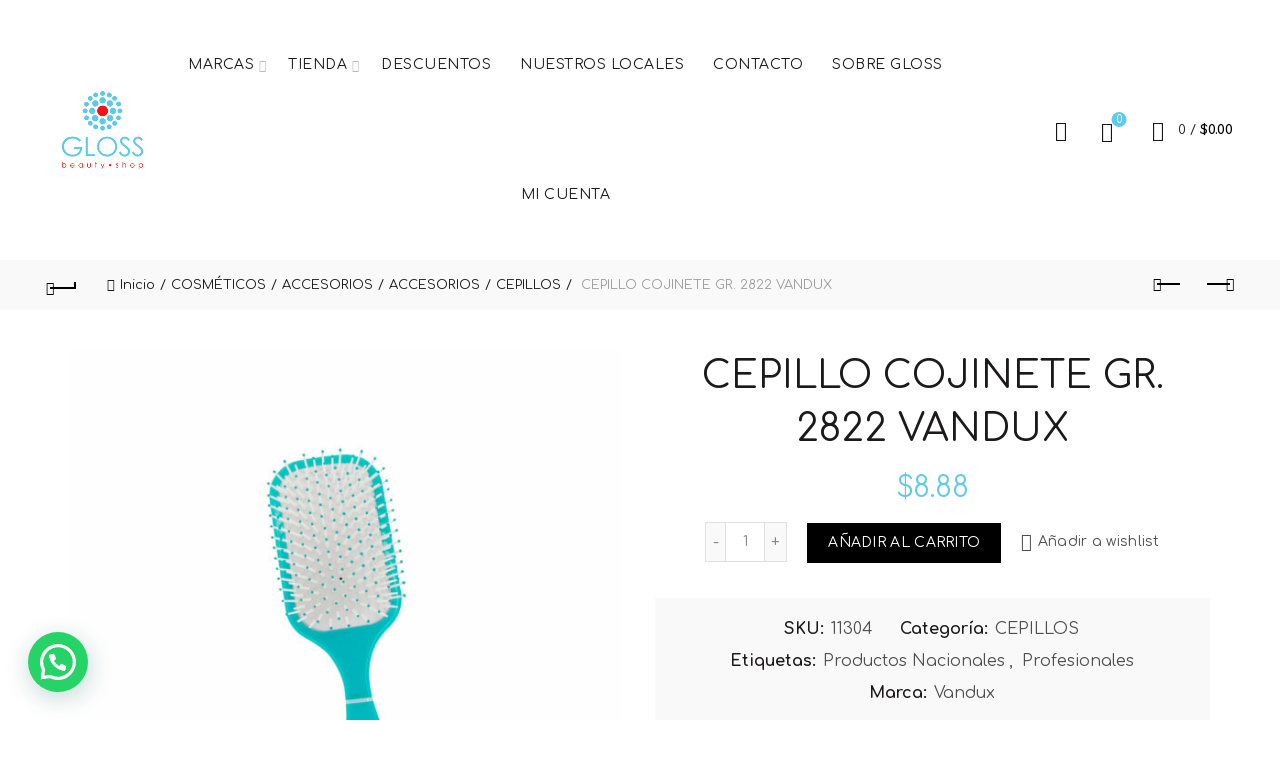

--- FILE ---
content_type: text/html; charset=UTF-8
request_url: https://gloss.com.ec/producto/cepillo-cojinete-gr-2822-vandux
body_size: 39851
content:
<!DOCTYPE html>
<!--[if IE 8]>
<html class="ie ie8" lang="es">
<![endif]-->
<!--[if !(IE 7) & !(IE 8)]><!-->
<html lang="es">
<!--<![endif]-->
<head>
	<meta charset="UTF-8">
	<meta name="google-site-verification" content="B16Tamyk1DSRlK3PjqUBfhdnGU9SqdefFQGl8ZmBrok" />
	<meta name="viewport" content="width=device-width, initial-scale=1.0, maximum-scale=1.0, user-scalable=no">
	<link rel="profile" href="http://gmpg.org/xfn/11">
	<link rel="pingback" href="https://glossecuador.com/xmlrpc.php">
	<link rel="icon" href="favicon.ico">
	
	<meta name='robots' content='index, follow, max-image-preview:large, max-snippet:-1, max-video-preview:-1' />
<script>window._wca = window._wca || [];</script>
<!-- Etiqueta de Google (gtag.js) modo de consentimiento dataLayer añadido por Site Kit -->
<script id="google_gtagjs-js-consent-mode-data-layer">
window.dataLayer = window.dataLayer || [];function gtag(){dataLayer.push(arguments);}
gtag('consent', 'default', {"ad_personalization":"denied","ad_storage":"denied","ad_user_data":"denied","analytics_storage":"denied","functionality_storage":"denied","security_storage":"denied","personalization_storage":"denied","region":["AT","BE","BG","CH","CY","CZ","DE","DK","EE","ES","FI","FR","GB","GR","HR","HU","IE","IS","IT","LI","LT","LU","LV","MT","NL","NO","PL","PT","RO","SE","SI","SK"],"wait_for_update":500});
window._googlesitekitConsentCategoryMap = {"statistics":["analytics_storage"],"marketing":["ad_storage","ad_user_data","ad_personalization"],"functional":["functionality_storage","security_storage"],"preferences":["personalization_storage"]};
window._googlesitekitConsents = {"ad_personalization":"denied","ad_storage":"denied","ad_user_data":"denied","analytics_storage":"denied","functionality_storage":"denied","security_storage":"denied","personalization_storage":"denied","region":["AT","BE","BG","CH","CY","CZ","DE","DK","EE","ES","FI","FR","GB","GR","HR","HU","IE","IS","IT","LI","LT","LU","LV","MT","NL","NO","PL","PT","RO","SE","SI","SK"],"wait_for_update":500};
</script>
<!-- Fin de la etiqueta Google (gtag.js) modo de consentimiento dataLayer añadido por Site Kit -->

	<!-- This site is optimized with the Yoast SEO plugin v26.7 - https://yoast.com/wordpress/plugins/seo/ -->
	<title>CEPILLO COJINETE GR. 2822 VANDUX | Gloss Beauty Shop su tienda Online en Ecuador</title>
	<meta name="description" content="El producto CEPILLO COJINETE GR. 2822 VANDUX lo tenemos disponible en Gloss Beauty Shop su tienda on line, compre de forma segura, aceptamos varias formas de pagos y hacemos envíos a todo el Ecuador." />
	<link rel="canonical" href="https://glossecuador.com/producto/cepillo-cojinete-gr-2822-vandux" />
	<meta property="og:locale" content="es_ES" />
	<meta property="og:type" content="article" />
	<meta property="og:title" content="CEPILLO COJINETE GR. 2822 VANDUX | Gloss Beauty Shop su tienda Online en Ecuador" />
	<meta property="og:description" content="El producto CEPILLO COJINETE GR. 2822 VANDUX lo tenemos disponible en Gloss Beauty Shop su tienda on line, compre de forma segura, aceptamos varias formas de pagos y hacemos envíos a todo el Ecuador." />
	<meta property="og:url" content="https://glossecuador.com/producto/cepillo-cojinete-gr-2822-vandux" />
	<meta property="og:site_name" content="Gloss Beauty Shop" />
	<meta property="article:publisher" content="https://www.facebook.com/GlossEcuador" />
	<meta property="article:modified_time" content="2026-01-16T22:00:14+00:00" />
	<meta property="og:image" content="https://glossecuador.com/wp-content/uploads/2021/11/11304.jpg" />
	<meta property="og:image:width" content="1500" />
	<meta property="og:image:height" content="1500" />
	<meta property="og:image:type" content="image/jpeg" />
	<meta name="twitter:card" content="summary_large_image" />
	<script type="application/ld+json" class="yoast-schema-graph">{"@context":"https://schema.org","@graph":[{"@type":"WebPage","@id":"https://glossecuador.com/producto/cepillo-cojinete-gr-2822-vandux","url":"https://glossecuador.com/producto/cepillo-cojinete-gr-2822-vandux","name":"CEPILLO COJINETE GR. 2822 VANDUX | Gloss Beauty Shop su tienda Online en Ecuador","isPartOf":{"@id":"https://glossecuador.com/#website"},"primaryImageOfPage":{"@id":"https://glossecuador.com/producto/cepillo-cojinete-gr-2822-vandux#primaryimage"},"image":{"@id":"https://glossecuador.com/producto/cepillo-cojinete-gr-2822-vandux#primaryimage"},"thumbnailUrl":"https://glossecuador.com/wp-content/uploads/2021/11/11304.jpg","datePublished":"2021-11-26T00:03:38+00:00","dateModified":"2026-01-16T22:00:14+00:00","description":"El producto CEPILLO COJINETE GR. 2822 VANDUX lo tenemos disponible en Gloss Beauty Shop su tienda on line, compre de forma segura, aceptamos varias formas de pagos y hacemos envíos a todo el Ecuador.","breadcrumb":{"@id":"https://glossecuador.com/producto/cepillo-cojinete-gr-2822-vandux#breadcrumb"},"inLanguage":"es","potentialAction":[{"@type":"ReadAction","target":["https://glossecuador.com/producto/cepillo-cojinete-gr-2822-vandux"]}]},{"@type":"ImageObject","inLanguage":"es","@id":"https://glossecuador.com/producto/cepillo-cojinete-gr-2822-vandux#primaryimage","url":"https://glossecuador.com/wp-content/uploads/2021/11/11304.jpg","contentUrl":"https://glossecuador.com/wp-content/uploads/2021/11/11304.jpg","width":1500,"height":1500},{"@type":"BreadcrumbList","@id":"https://glossecuador.com/producto/cepillo-cojinete-gr-2822-vandux#breadcrumb","itemListElement":[{"@type":"ListItem","position":1,"name":"Portada","item":"https://glossecuador.com/"},{"@type":"ListItem","position":2,"name":"Tienda","item":"https://glossecuador.com/tienda"},{"@type":"ListItem","position":3,"name":"CEPILLO COJINETE GR. 2822 VANDUX"}]},{"@type":"WebSite","@id":"https://glossecuador.com/#website","url":"https://glossecuador.com/","name":"Gloss Beauty Shop","description":"","publisher":{"@id":"https://glossecuador.com/#organization"},"potentialAction":[{"@type":"SearchAction","target":{"@type":"EntryPoint","urlTemplate":"https://glossecuador.com/?s={search_term_string}"},"query-input":{"@type":"PropertyValueSpecification","valueRequired":true,"valueName":"search_term_string"}}],"inLanguage":"es"},{"@type":"Organization","@id":"https://glossecuador.com/#organization","name":"Gloss Beauty Shop","url":"https://glossecuador.com/","logo":{"@type":"ImageObject","inLanguage":"es","@id":"https://glossecuador.com/#/schema/logo/image/","url":"https://glossecuador.com/wp-content/uploads/2019/12/LOGO-GLOSS-sinfondo2.png","contentUrl":"https://glossecuador.com/wp-content/uploads/2019/12/LOGO-GLOSS-sinfondo2.png","width":300,"height":298,"caption":"Gloss Beauty Shop"},"image":{"@id":"https://glossecuador.com/#/schema/logo/image/"},"sameAs":["https://www.facebook.com/GlossEcuador","https://www.instagram.com/glossbeautyshop/"]}]}</script>
	<!-- / Yoast SEO plugin. -->


<link rel='dns-prefetch' href='//www.googletagmanager.com' />
<link rel='dns-prefetch' href='//glossecuador.com' />
<link rel='dns-prefetch' href='//stats.wp.com' />
<link rel='dns-prefetch' href='//fonts.googleapis.com' />
<link rel="alternate" type="application/rss+xml" title="Gloss Beauty Shop &raquo; Feed" href="https://glossecuador.com/feed" />
<link rel="alternate" title="oEmbed (JSON)" type="application/json+oembed" href="https://glossecuador.com/wp-json/oembed/1.0/embed?url=https%3A%2F%2Fglossecuador.com%2Fproducto%2Fcepillo-cojinete-gr-2822-vandux" />
<link rel="alternate" title="oEmbed (XML)" type="text/xml+oembed" href="https://glossecuador.com/wp-json/oembed/1.0/embed?url=https%3A%2F%2Fglossecuador.com%2Fproducto%2Fcepillo-cojinete-gr-2822-vandux&#038;format=xml" />
		<!-- This site uses the Google Analytics by ExactMetrics plugin v8.11.1 - Using Analytics tracking - https://www.exactmetrics.com/ -->
							<script src="//www.googletagmanager.com/gtag/js?id=G-9G904JN7PE"  data-cfasync="false" data-wpfc-render="false" async></script>
			<script data-cfasync="false" data-wpfc-render="false">
				var em_version = '8.11.1';
				var em_track_user = true;
				var em_no_track_reason = '';
								var ExactMetricsDefaultLocations = {"page_location":"https:\/\/glossecuador.com\/producto\/cepillo-cojinete-gr-2822-vandux\/"};
								if ( typeof ExactMetricsPrivacyGuardFilter === 'function' ) {
					var ExactMetricsLocations = (typeof ExactMetricsExcludeQuery === 'object') ? ExactMetricsPrivacyGuardFilter( ExactMetricsExcludeQuery ) : ExactMetricsPrivacyGuardFilter( ExactMetricsDefaultLocations );
				} else {
					var ExactMetricsLocations = (typeof ExactMetricsExcludeQuery === 'object') ? ExactMetricsExcludeQuery : ExactMetricsDefaultLocations;
				}

								var disableStrs = [
										'ga-disable-G-9G904JN7PE',
									];

				/* Function to detect opted out users */
				function __gtagTrackerIsOptedOut() {
					for (var index = 0; index < disableStrs.length; index++) {
						if (document.cookie.indexOf(disableStrs[index] + '=true') > -1) {
							return true;
						}
					}

					return false;
				}

				/* Disable tracking if the opt-out cookie exists. */
				if (__gtagTrackerIsOptedOut()) {
					for (var index = 0; index < disableStrs.length; index++) {
						window[disableStrs[index]] = true;
					}
				}

				/* Opt-out function */
				function __gtagTrackerOptout() {
					for (var index = 0; index < disableStrs.length; index++) {
						document.cookie = disableStrs[index] + '=true; expires=Thu, 31 Dec 2099 23:59:59 UTC; path=/';
						window[disableStrs[index]] = true;
					}
				}

				if ('undefined' === typeof gaOptout) {
					function gaOptout() {
						__gtagTrackerOptout();
					}
				}
								window.dataLayer = window.dataLayer || [];

				window.ExactMetricsDualTracker = {
					helpers: {},
					trackers: {},
				};
				if (em_track_user) {
					function __gtagDataLayer() {
						dataLayer.push(arguments);
					}

					function __gtagTracker(type, name, parameters) {
						if (!parameters) {
							parameters = {};
						}

						if (parameters.send_to) {
							__gtagDataLayer.apply(null, arguments);
							return;
						}

						if (type === 'event') {
														parameters.send_to = exactmetrics_frontend.v4_id;
							var hookName = name;
							if (typeof parameters['event_category'] !== 'undefined') {
								hookName = parameters['event_category'] + ':' + name;
							}

							if (typeof ExactMetricsDualTracker.trackers[hookName] !== 'undefined') {
								ExactMetricsDualTracker.trackers[hookName](parameters);
							} else {
								__gtagDataLayer('event', name, parameters);
							}
							
						} else {
							__gtagDataLayer.apply(null, arguments);
						}
					}

					__gtagTracker('js', new Date());
					__gtagTracker('set', {
						'developer_id.dNDMyYj': true,
											});
					if ( ExactMetricsLocations.page_location ) {
						__gtagTracker('set', ExactMetricsLocations);
					}
										__gtagTracker('config', 'G-9G904JN7PE', {"forceSSL":"true","link_attribution":"true"} );
										window.gtag = __gtagTracker;										(function () {
						/* https://developers.google.com/analytics/devguides/collection/analyticsjs/ */
						/* ga and __gaTracker compatibility shim. */
						var noopfn = function () {
							return null;
						};
						var newtracker = function () {
							return new Tracker();
						};
						var Tracker = function () {
							return null;
						};
						var p = Tracker.prototype;
						p.get = noopfn;
						p.set = noopfn;
						p.send = function () {
							var args = Array.prototype.slice.call(arguments);
							args.unshift('send');
							__gaTracker.apply(null, args);
						};
						var __gaTracker = function () {
							var len = arguments.length;
							if (len === 0) {
								return;
							}
							var f = arguments[len - 1];
							if (typeof f !== 'object' || f === null || typeof f.hitCallback !== 'function') {
								if ('send' === arguments[0]) {
									var hitConverted, hitObject = false, action;
									if ('event' === arguments[1]) {
										if ('undefined' !== typeof arguments[3]) {
											hitObject = {
												'eventAction': arguments[3],
												'eventCategory': arguments[2],
												'eventLabel': arguments[4],
												'value': arguments[5] ? arguments[5] : 1,
											}
										}
									}
									if ('pageview' === arguments[1]) {
										if ('undefined' !== typeof arguments[2]) {
											hitObject = {
												'eventAction': 'page_view',
												'page_path': arguments[2],
											}
										}
									}
									if (typeof arguments[2] === 'object') {
										hitObject = arguments[2];
									}
									if (typeof arguments[5] === 'object') {
										Object.assign(hitObject, arguments[5]);
									}
									if ('undefined' !== typeof arguments[1].hitType) {
										hitObject = arguments[1];
										if ('pageview' === hitObject.hitType) {
											hitObject.eventAction = 'page_view';
										}
									}
									if (hitObject) {
										action = 'timing' === arguments[1].hitType ? 'timing_complete' : hitObject.eventAction;
										hitConverted = mapArgs(hitObject);
										__gtagTracker('event', action, hitConverted);
									}
								}
								return;
							}

							function mapArgs(args) {
								var arg, hit = {};
								var gaMap = {
									'eventCategory': 'event_category',
									'eventAction': 'event_action',
									'eventLabel': 'event_label',
									'eventValue': 'event_value',
									'nonInteraction': 'non_interaction',
									'timingCategory': 'event_category',
									'timingVar': 'name',
									'timingValue': 'value',
									'timingLabel': 'event_label',
									'page': 'page_path',
									'location': 'page_location',
									'title': 'page_title',
									'referrer' : 'page_referrer',
								};
								for (arg in args) {
																		if (!(!args.hasOwnProperty(arg) || !gaMap.hasOwnProperty(arg))) {
										hit[gaMap[arg]] = args[arg];
									} else {
										hit[arg] = args[arg];
									}
								}
								return hit;
							}

							try {
								f.hitCallback();
							} catch (ex) {
							}
						};
						__gaTracker.create = newtracker;
						__gaTracker.getByName = newtracker;
						__gaTracker.getAll = function () {
							return [];
						};
						__gaTracker.remove = noopfn;
						__gaTracker.loaded = true;
						window['__gaTracker'] = __gaTracker;
					})();
									} else {
										console.log("");
					(function () {
						function __gtagTracker() {
							return null;
						}

						window['__gtagTracker'] = __gtagTracker;
						window['gtag'] = __gtagTracker;
					})();
									}
			</script>
							<!-- / Google Analytics by ExactMetrics -->
		<style id='wp-img-auto-sizes-contain-inline-css' type='text/css'>
img:is([sizes=auto i],[sizes^="auto," i]){contain-intrinsic-size:3000px 1500px}
/*# sourceURL=wp-img-auto-sizes-contain-inline-css */
</style>
<link rel='stylesheet' id='wdp_cart-summary-css' href='https://glossecuador.com/wp-content/plugins/advanced-dynamic-pricing-for-woocommerce/BaseVersion/assets/css/cart-summary.css?ver=4.10.5' type='text/css' media='all' />
<link rel='stylesheet' id='acfwf-wc-cart-block-integration-css' href='https://glossecuador.com/wp-content/plugins/advanced-coupons-for-woocommerce-free/dist/assets/index-467dde24.css?ver=1767039631' type='text/css' media='all' />
<link rel='stylesheet' id='acfwf-wc-checkout-block-integration-css' href='https://glossecuador.com/wp-content/plugins/advanced-coupons-for-woocommerce-free/dist/assets/index-2a7d8588.css?ver=1767039631' type='text/css' media='all' />
<link rel='stylesheet' id='sb_instagram_styles-css' href='https://glossecuador.com/wp-content/plugins/instagram-feed-pro/css/sb-instagram.min.css?ver=5.3.3' type='text/css' media='all' />
<style id='wp-emoji-styles-inline-css' type='text/css'>

	img.wp-smiley, img.emoji {
		display: inline !important;
		border: none !important;
		box-shadow: none !important;
		height: 1em !important;
		width: 1em !important;
		margin: 0 0.07em !important;
		vertical-align: -0.1em !important;
		background: none !important;
		padding: 0 !important;
	}
/*# sourceURL=wp-emoji-styles-inline-css */
</style>
<style id='wp-block-library-inline-css' type='text/css'>
:root{--wp-block-synced-color:#7a00df;--wp-block-synced-color--rgb:122,0,223;--wp-bound-block-color:var(--wp-block-synced-color);--wp-editor-canvas-background:#ddd;--wp-admin-theme-color:#007cba;--wp-admin-theme-color--rgb:0,124,186;--wp-admin-theme-color-darker-10:#006ba1;--wp-admin-theme-color-darker-10--rgb:0,107,160.5;--wp-admin-theme-color-darker-20:#005a87;--wp-admin-theme-color-darker-20--rgb:0,90,135;--wp-admin-border-width-focus:2px}@media (min-resolution:192dpi){:root{--wp-admin-border-width-focus:1.5px}}.wp-element-button{cursor:pointer}:root .has-very-light-gray-background-color{background-color:#eee}:root .has-very-dark-gray-background-color{background-color:#313131}:root .has-very-light-gray-color{color:#eee}:root .has-very-dark-gray-color{color:#313131}:root .has-vivid-green-cyan-to-vivid-cyan-blue-gradient-background{background:linear-gradient(135deg,#00d084,#0693e3)}:root .has-purple-crush-gradient-background{background:linear-gradient(135deg,#34e2e4,#4721fb 50%,#ab1dfe)}:root .has-hazy-dawn-gradient-background{background:linear-gradient(135deg,#faaca8,#dad0ec)}:root .has-subdued-olive-gradient-background{background:linear-gradient(135deg,#fafae1,#67a671)}:root .has-atomic-cream-gradient-background{background:linear-gradient(135deg,#fdd79a,#004a59)}:root .has-nightshade-gradient-background{background:linear-gradient(135deg,#330968,#31cdcf)}:root .has-midnight-gradient-background{background:linear-gradient(135deg,#020381,#2874fc)}:root{--wp--preset--font-size--normal:16px;--wp--preset--font-size--huge:42px}.has-regular-font-size{font-size:1em}.has-larger-font-size{font-size:2.625em}.has-normal-font-size{font-size:var(--wp--preset--font-size--normal)}.has-huge-font-size{font-size:var(--wp--preset--font-size--huge)}.has-text-align-center{text-align:center}.has-text-align-left{text-align:left}.has-text-align-right{text-align:right}.has-fit-text{white-space:nowrap!important}#end-resizable-editor-section{display:none}.aligncenter{clear:both}.items-justified-left{justify-content:flex-start}.items-justified-center{justify-content:center}.items-justified-right{justify-content:flex-end}.items-justified-space-between{justify-content:space-between}.screen-reader-text{border:0;clip-path:inset(50%);height:1px;margin:-1px;overflow:hidden;padding:0;position:absolute;width:1px;word-wrap:normal!important}.screen-reader-text:focus{background-color:#ddd;clip-path:none;color:#444;display:block;font-size:1em;height:auto;left:5px;line-height:normal;padding:15px 23px 14px;text-decoration:none;top:5px;width:auto;z-index:100000}html :where(.has-border-color){border-style:solid}html :where([style*=border-top-color]){border-top-style:solid}html :where([style*=border-right-color]){border-right-style:solid}html :where([style*=border-bottom-color]){border-bottom-style:solid}html :where([style*=border-left-color]){border-left-style:solid}html :where([style*=border-width]){border-style:solid}html :where([style*=border-top-width]){border-top-style:solid}html :where([style*=border-right-width]){border-right-style:solid}html :where([style*=border-bottom-width]){border-bottom-style:solid}html :where([style*=border-left-width]){border-left-style:solid}html :where(img[class*=wp-image-]){height:auto;max-width:100%}:where(figure){margin:0 0 1em}html :where(.is-position-sticky){--wp-admin--admin-bar--position-offset:var(--wp-admin--admin-bar--height,0px)}@media screen and (max-width:600px){html :where(.is-position-sticky){--wp-admin--admin-bar--position-offset:0px}}

/*# sourceURL=wp-block-library-inline-css */
</style><style id='wp-block-image-inline-css' type='text/css'>
.wp-block-image>a,.wp-block-image>figure>a{display:inline-block}.wp-block-image img{box-sizing:border-box;height:auto;max-width:100%;vertical-align:bottom}@media not (prefers-reduced-motion){.wp-block-image img.hide{visibility:hidden}.wp-block-image img.show{animation:show-content-image .4s}}.wp-block-image[style*=border-radius] img,.wp-block-image[style*=border-radius]>a{border-radius:inherit}.wp-block-image.has-custom-border img{box-sizing:border-box}.wp-block-image.aligncenter{text-align:center}.wp-block-image.alignfull>a,.wp-block-image.alignwide>a{width:100%}.wp-block-image.alignfull img,.wp-block-image.alignwide img{height:auto;width:100%}.wp-block-image .aligncenter,.wp-block-image .alignleft,.wp-block-image .alignright,.wp-block-image.aligncenter,.wp-block-image.alignleft,.wp-block-image.alignright{display:table}.wp-block-image .aligncenter>figcaption,.wp-block-image .alignleft>figcaption,.wp-block-image .alignright>figcaption,.wp-block-image.aligncenter>figcaption,.wp-block-image.alignleft>figcaption,.wp-block-image.alignright>figcaption{caption-side:bottom;display:table-caption}.wp-block-image .alignleft{float:left;margin:.5em 1em .5em 0}.wp-block-image .alignright{float:right;margin:.5em 0 .5em 1em}.wp-block-image .aligncenter{margin-left:auto;margin-right:auto}.wp-block-image :where(figcaption){margin-bottom:1em;margin-top:.5em}.wp-block-image.is-style-circle-mask img{border-radius:9999px}@supports ((-webkit-mask-image:none) or (mask-image:none)) or (-webkit-mask-image:none){.wp-block-image.is-style-circle-mask img{border-radius:0;-webkit-mask-image:url('data:image/svg+xml;utf8,<svg viewBox="0 0 100 100" xmlns="http://www.w3.org/2000/svg"><circle cx="50" cy="50" r="50"/></svg>');mask-image:url('data:image/svg+xml;utf8,<svg viewBox="0 0 100 100" xmlns="http://www.w3.org/2000/svg"><circle cx="50" cy="50" r="50"/></svg>');mask-mode:alpha;-webkit-mask-position:center;mask-position:center;-webkit-mask-repeat:no-repeat;mask-repeat:no-repeat;-webkit-mask-size:contain;mask-size:contain}}:root :where(.wp-block-image.is-style-rounded img,.wp-block-image .is-style-rounded img){border-radius:9999px}.wp-block-image figure{margin:0}.wp-lightbox-container{display:flex;flex-direction:column;position:relative}.wp-lightbox-container img{cursor:zoom-in}.wp-lightbox-container img:hover+button{opacity:1}.wp-lightbox-container button{align-items:center;backdrop-filter:blur(16px) saturate(180%);background-color:#5a5a5a40;border:none;border-radius:4px;cursor:zoom-in;display:flex;height:20px;justify-content:center;opacity:0;padding:0;position:absolute;right:16px;text-align:center;top:16px;width:20px;z-index:100}@media not (prefers-reduced-motion){.wp-lightbox-container button{transition:opacity .2s ease}}.wp-lightbox-container button:focus-visible{outline:3px auto #5a5a5a40;outline:3px auto -webkit-focus-ring-color;outline-offset:3px}.wp-lightbox-container button:hover{cursor:pointer;opacity:1}.wp-lightbox-container button:focus{opacity:1}.wp-lightbox-container button:focus,.wp-lightbox-container button:hover,.wp-lightbox-container button:not(:hover):not(:active):not(.has-background){background-color:#5a5a5a40;border:none}.wp-lightbox-overlay{box-sizing:border-box;cursor:zoom-out;height:100vh;left:0;overflow:hidden;position:fixed;top:0;visibility:hidden;width:100%;z-index:100000}.wp-lightbox-overlay .close-button{align-items:center;cursor:pointer;display:flex;justify-content:center;min-height:40px;min-width:40px;padding:0;position:absolute;right:calc(env(safe-area-inset-right) + 16px);top:calc(env(safe-area-inset-top) + 16px);z-index:5000000}.wp-lightbox-overlay .close-button:focus,.wp-lightbox-overlay .close-button:hover,.wp-lightbox-overlay .close-button:not(:hover):not(:active):not(.has-background){background:none;border:none}.wp-lightbox-overlay .lightbox-image-container{height:var(--wp--lightbox-container-height);left:50%;overflow:hidden;position:absolute;top:50%;transform:translate(-50%,-50%);transform-origin:top left;width:var(--wp--lightbox-container-width);z-index:9999999999}.wp-lightbox-overlay .wp-block-image{align-items:center;box-sizing:border-box;display:flex;height:100%;justify-content:center;margin:0;position:relative;transform-origin:0 0;width:100%;z-index:3000000}.wp-lightbox-overlay .wp-block-image img{height:var(--wp--lightbox-image-height);min-height:var(--wp--lightbox-image-height);min-width:var(--wp--lightbox-image-width);width:var(--wp--lightbox-image-width)}.wp-lightbox-overlay .wp-block-image figcaption{display:none}.wp-lightbox-overlay button{background:none;border:none}.wp-lightbox-overlay .scrim{background-color:#fff;height:100%;opacity:.9;position:absolute;width:100%;z-index:2000000}.wp-lightbox-overlay.active{visibility:visible}@media not (prefers-reduced-motion){.wp-lightbox-overlay.active{animation:turn-on-visibility .25s both}.wp-lightbox-overlay.active img{animation:turn-on-visibility .35s both}.wp-lightbox-overlay.show-closing-animation:not(.active){animation:turn-off-visibility .35s both}.wp-lightbox-overlay.show-closing-animation:not(.active) img{animation:turn-off-visibility .25s both}.wp-lightbox-overlay.zoom.active{animation:none;opacity:1;visibility:visible}.wp-lightbox-overlay.zoom.active .lightbox-image-container{animation:lightbox-zoom-in .4s}.wp-lightbox-overlay.zoom.active .lightbox-image-container img{animation:none}.wp-lightbox-overlay.zoom.active .scrim{animation:turn-on-visibility .4s forwards}.wp-lightbox-overlay.zoom.show-closing-animation:not(.active){animation:none}.wp-lightbox-overlay.zoom.show-closing-animation:not(.active) .lightbox-image-container{animation:lightbox-zoom-out .4s}.wp-lightbox-overlay.zoom.show-closing-animation:not(.active) .lightbox-image-container img{animation:none}.wp-lightbox-overlay.zoom.show-closing-animation:not(.active) .scrim{animation:turn-off-visibility .4s forwards}}@keyframes show-content-image{0%{visibility:hidden}99%{visibility:hidden}to{visibility:visible}}@keyframes turn-on-visibility{0%{opacity:0}to{opacity:1}}@keyframes turn-off-visibility{0%{opacity:1;visibility:visible}99%{opacity:0;visibility:visible}to{opacity:0;visibility:hidden}}@keyframes lightbox-zoom-in{0%{transform:translate(calc((-100vw + var(--wp--lightbox-scrollbar-width))/2 + var(--wp--lightbox-initial-left-position)),calc(-50vh + var(--wp--lightbox-initial-top-position))) scale(var(--wp--lightbox-scale))}to{transform:translate(-50%,-50%) scale(1)}}@keyframes lightbox-zoom-out{0%{transform:translate(-50%,-50%) scale(1);visibility:visible}99%{visibility:visible}to{transform:translate(calc((-100vw + var(--wp--lightbox-scrollbar-width))/2 + var(--wp--lightbox-initial-left-position)),calc(-50vh + var(--wp--lightbox-initial-top-position))) scale(var(--wp--lightbox-scale));visibility:hidden}}
/*# sourceURL=https://glossecuador.com/wp-includes/blocks/image/style.min.css */
</style>
<style id='wp-block-columns-inline-css' type='text/css'>
.wp-block-columns{box-sizing:border-box;display:flex;flex-wrap:wrap!important}@media (min-width:782px){.wp-block-columns{flex-wrap:nowrap!important}}.wp-block-columns{align-items:normal!important}.wp-block-columns.are-vertically-aligned-top{align-items:flex-start}.wp-block-columns.are-vertically-aligned-center{align-items:center}.wp-block-columns.are-vertically-aligned-bottom{align-items:flex-end}@media (max-width:781px){.wp-block-columns:not(.is-not-stacked-on-mobile)>.wp-block-column{flex-basis:100%!important}}@media (min-width:782px){.wp-block-columns:not(.is-not-stacked-on-mobile)>.wp-block-column{flex-basis:0;flex-grow:1}.wp-block-columns:not(.is-not-stacked-on-mobile)>.wp-block-column[style*=flex-basis]{flex-grow:0}}.wp-block-columns.is-not-stacked-on-mobile{flex-wrap:nowrap!important}.wp-block-columns.is-not-stacked-on-mobile>.wp-block-column{flex-basis:0;flex-grow:1}.wp-block-columns.is-not-stacked-on-mobile>.wp-block-column[style*=flex-basis]{flex-grow:0}:where(.wp-block-columns){margin-bottom:1.75em}:where(.wp-block-columns.has-background){padding:1.25em 2.375em}.wp-block-column{flex-grow:1;min-width:0;overflow-wrap:break-word;word-break:break-word}.wp-block-column.is-vertically-aligned-top{align-self:flex-start}.wp-block-column.is-vertically-aligned-center{align-self:center}.wp-block-column.is-vertically-aligned-bottom{align-self:flex-end}.wp-block-column.is-vertically-aligned-stretch{align-self:stretch}.wp-block-column.is-vertically-aligned-bottom,.wp-block-column.is-vertically-aligned-center,.wp-block-column.is-vertically-aligned-top{width:100%}
/*# sourceURL=https://glossecuador.com/wp-includes/blocks/columns/style.min.css */
</style>
<style id='wp-block-group-inline-css' type='text/css'>
.wp-block-group{box-sizing:border-box}:where(.wp-block-group.wp-block-group-is-layout-constrained){position:relative}
/*# sourceURL=https://glossecuador.com/wp-includes/blocks/group/style.min.css */
</style>
<style id='global-styles-inline-css' type='text/css'>
:root{--wp--preset--aspect-ratio--square: 1;--wp--preset--aspect-ratio--4-3: 4/3;--wp--preset--aspect-ratio--3-4: 3/4;--wp--preset--aspect-ratio--3-2: 3/2;--wp--preset--aspect-ratio--2-3: 2/3;--wp--preset--aspect-ratio--16-9: 16/9;--wp--preset--aspect-ratio--9-16: 9/16;--wp--preset--color--black: #000000;--wp--preset--color--cyan-bluish-gray: #abb8c3;--wp--preset--color--white: #ffffff;--wp--preset--color--pale-pink: #f78da7;--wp--preset--color--vivid-red: #cf2e2e;--wp--preset--color--luminous-vivid-orange: #ff6900;--wp--preset--color--luminous-vivid-amber: #fcb900;--wp--preset--color--light-green-cyan: #7bdcb5;--wp--preset--color--vivid-green-cyan: #00d084;--wp--preset--color--pale-cyan-blue: #8ed1fc;--wp--preset--color--vivid-cyan-blue: #0693e3;--wp--preset--color--vivid-purple: #9b51e0;--wp--preset--gradient--vivid-cyan-blue-to-vivid-purple: linear-gradient(135deg,rgb(6,147,227) 0%,rgb(155,81,224) 100%);--wp--preset--gradient--light-green-cyan-to-vivid-green-cyan: linear-gradient(135deg,rgb(122,220,180) 0%,rgb(0,208,130) 100%);--wp--preset--gradient--luminous-vivid-amber-to-luminous-vivid-orange: linear-gradient(135deg,rgb(252,185,0) 0%,rgb(255,105,0) 100%);--wp--preset--gradient--luminous-vivid-orange-to-vivid-red: linear-gradient(135deg,rgb(255,105,0) 0%,rgb(207,46,46) 100%);--wp--preset--gradient--very-light-gray-to-cyan-bluish-gray: linear-gradient(135deg,rgb(238,238,238) 0%,rgb(169,184,195) 100%);--wp--preset--gradient--cool-to-warm-spectrum: linear-gradient(135deg,rgb(74,234,220) 0%,rgb(151,120,209) 20%,rgb(207,42,186) 40%,rgb(238,44,130) 60%,rgb(251,105,98) 80%,rgb(254,248,76) 100%);--wp--preset--gradient--blush-light-purple: linear-gradient(135deg,rgb(255,206,236) 0%,rgb(152,150,240) 100%);--wp--preset--gradient--blush-bordeaux: linear-gradient(135deg,rgb(254,205,165) 0%,rgb(254,45,45) 50%,rgb(107,0,62) 100%);--wp--preset--gradient--luminous-dusk: linear-gradient(135deg,rgb(255,203,112) 0%,rgb(199,81,192) 50%,rgb(65,88,208) 100%);--wp--preset--gradient--pale-ocean: linear-gradient(135deg,rgb(255,245,203) 0%,rgb(182,227,212) 50%,rgb(51,167,181) 100%);--wp--preset--gradient--electric-grass: linear-gradient(135deg,rgb(202,248,128) 0%,rgb(113,206,126) 100%);--wp--preset--gradient--midnight: linear-gradient(135deg,rgb(2,3,129) 0%,rgb(40,116,252) 100%);--wp--preset--font-size--small: 13px;--wp--preset--font-size--medium: 20px;--wp--preset--font-size--large: 36px;--wp--preset--font-size--x-large: 42px;--wp--preset--spacing--20: 0.44rem;--wp--preset--spacing--30: 0.67rem;--wp--preset--spacing--40: 1rem;--wp--preset--spacing--50: 1.5rem;--wp--preset--spacing--60: 2.25rem;--wp--preset--spacing--70: 3.38rem;--wp--preset--spacing--80: 5.06rem;--wp--preset--shadow--natural: 6px 6px 9px rgba(0, 0, 0, 0.2);--wp--preset--shadow--deep: 12px 12px 50px rgba(0, 0, 0, 0.4);--wp--preset--shadow--sharp: 6px 6px 0px rgba(0, 0, 0, 0.2);--wp--preset--shadow--outlined: 6px 6px 0px -3px rgb(255, 255, 255), 6px 6px rgb(0, 0, 0);--wp--preset--shadow--crisp: 6px 6px 0px rgb(0, 0, 0);}:where(.is-layout-flex){gap: 0.5em;}:where(.is-layout-grid){gap: 0.5em;}body .is-layout-flex{display: flex;}.is-layout-flex{flex-wrap: wrap;align-items: center;}.is-layout-flex > :is(*, div){margin: 0;}body .is-layout-grid{display: grid;}.is-layout-grid > :is(*, div){margin: 0;}:where(.wp-block-columns.is-layout-flex){gap: 2em;}:where(.wp-block-columns.is-layout-grid){gap: 2em;}:where(.wp-block-post-template.is-layout-flex){gap: 1.25em;}:where(.wp-block-post-template.is-layout-grid){gap: 1.25em;}.has-black-color{color: var(--wp--preset--color--black) !important;}.has-cyan-bluish-gray-color{color: var(--wp--preset--color--cyan-bluish-gray) !important;}.has-white-color{color: var(--wp--preset--color--white) !important;}.has-pale-pink-color{color: var(--wp--preset--color--pale-pink) !important;}.has-vivid-red-color{color: var(--wp--preset--color--vivid-red) !important;}.has-luminous-vivid-orange-color{color: var(--wp--preset--color--luminous-vivid-orange) !important;}.has-luminous-vivid-amber-color{color: var(--wp--preset--color--luminous-vivid-amber) !important;}.has-light-green-cyan-color{color: var(--wp--preset--color--light-green-cyan) !important;}.has-vivid-green-cyan-color{color: var(--wp--preset--color--vivid-green-cyan) !important;}.has-pale-cyan-blue-color{color: var(--wp--preset--color--pale-cyan-blue) !important;}.has-vivid-cyan-blue-color{color: var(--wp--preset--color--vivid-cyan-blue) !important;}.has-vivid-purple-color{color: var(--wp--preset--color--vivid-purple) !important;}.has-black-background-color{background-color: var(--wp--preset--color--black) !important;}.has-cyan-bluish-gray-background-color{background-color: var(--wp--preset--color--cyan-bluish-gray) !important;}.has-white-background-color{background-color: var(--wp--preset--color--white) !important;}.has-pale-pink-background-color{background-color: var(--wp--preset--color--pale-pink) !important;}.has-vivid-red-background-color{background-color: var(--wp--preset--color--vivid-red) !important;}.has-luminous-vivid-orange-background-color{background-color: var(--wp--preset--color--luminous-vivid-orange) !important;}.has-luminous-vivid-amber-background-color{background-color: var(--wp--preset--color--luminous-vivid-amber) !important;}.has-light-green-cyan-background-color{background-color: var(--wp--preset--color--light-green-cyan) !important;}.has-vivid-green-cyan-background-color{background-color: var(--wp--preset--color--vivid-green-cyan) !important;}.has-pale-cyan-blue-background-color{background-color: var(--wp--preset--color--pale-cyan-blue) !important;}.has-vivid-cyan-blue-background-color{background-color: var(--wp--preset--color--vivid-cyan-blue) !important;}.has-vivid-purple-background-color{background-color: var(--wp--preset--color--vivid-purple) !important;}.has-black-border-color{border-color: var(--wp--preset--color--black) !important;}.has-cyan-bluish-gray-border-color{border-color: var(--wp--preset--color--cyan-bluish-gray) !important;}.has-white-border-color{border-color: var(--wp--preset--color--white) !important;}.has-pale-pink-border-color{border-color: var(--wp--preset--color--pale-pink) !important;}.has-vivid-red-border-color{border-color: var(--wp--preset--color--vivid-red) !important;}.has-luminous-vivid-orange-border-color{border-color: var(--wp--preset--color--luminous-vivid-orange) !important;}.has-luminous-vivid-amber-border-color{border-color: var(--wp--preset--color--luminous-vivid-amber) !important;}.has-light-green-cyan-border-color{border-color: var(--wp--preset--color--light-green-cyan) !important;}.has-vivid-green-cyan-border-color{border-color: var(--wp--preset--color--vivid-green-cyan) !important;}.has-pale-cyan-blue-border-color{border-color: var(--wp--preset--color--pale-cyan-blue) !important;}.has-vivid-cyan-blue-border-color{border-color: var(--wp--preset--color--vivid-cyan-blue) !important;}.has-vivid-purple-border-color{border-color: var(--wp--preset--color--vivid-purple) !important;}.has-vivid-cyan-blue-to-vivid-purple-gradient-background{background: var(--wp--preset--gradient--vivid-cyan-blue-to-vivid-purple) !important;}.has-light-green-cyan-to-vivid-green-cyan-gradient-background{background: var(--wp--preset--gradient--light-green-cyan-to-vivid-green-cyan) !important;}.has-luminous-vivid-amber-to-luminous-vivid-orange-gradient-background{background: var(--wp--preset--gradient--luminous-vivid-amber-to-luminous-vivid-orange) !important;}.has-luminous-vivid-orange-to-vivid-red-gradient-background{background: var(--wp--preset--gradient--luminous-vivid-orange-to-vivid-red) !important;}.has-very-light-gray-to-cyan-bluish-gray-gradient-background{background: var(--wp--preset--gradient--very-light-gray-to-cyan-bluish-gray) !important;}.has-cool-to-warm-spectrum-gradient-background{background: var(--wp--preset--gradient--cool-to-warm-spectrum) !important;}.has-blush-light-purple-gradient-background{background: var(--wp--preset--gradient--blush-light-purple) !important;}.has-blush-bordeaux-gradient-background{background: var(--wp--preset--gradient--blush-bordeaux) !important;}.has-luminous-dusk-gradient-background{background: var(--wp--preset--gradient--luminous-dusk) !important;}.has-pale-ocean-gradient-background{background: var(--wp--preset--gradient--pale-ocean) !important;}.has-electric-grass-gradient-background{background: var(--wp--preset--gradient--electric-grass) !important;}.has-midnight-gradient-background{background: var(--wp--preset--gradient--midnight) !important;}.has-small-font-size{font-size: var(--wp--preset--font-size--small) !important;}.has-medium-font-size{font-size: var(--wp--preset--font-size--medium) !important;}.has-large-font-size{font-size: var(--wp--preset--font-size--large) !important;}.has-x-large-font-size{font-size: var(--wp--preset--font-size--x-large) !important;}
:where(.wp-block-columns.is-layout-flex){gap: 2em;}:where(.wp-block-columns.is-layout-grid){gap: 2em;}
/*# sourceURL=global-styles-inline-css */
</style>
<style id='core-block-supports-inline-css' type='text/css'>
.wp-container-core-columns-is-layout-9d6595d7{flex-wrap:nowrap;}
/*# sourceURL=core-block-supports-inline-css */
</style>

<style id='classic-theme-styles-inline-css' type='text/css'>
/*! This file is auto-generated */
.wp-block-button__link{color:#fff;background-color:#32373c;border-radius:9999px;box-shadow:none;text-decoration:none;padding:calc(.667em + 2px) calc(1.333em + 2px);font-size:1.125em}.wp-block-file__button{background:#32373c;color:#fff;text-decoration:none}
/*# sourceURL=/wp-includes/css/classic-themes.min.css */
</style>
<link rel='stylesheet' id='rs-plugin-settings-css' href='https://glossecuador.com/wp-content/plugins/revslider/public/assets/css/rs6.css?ver=6.1.5' type='text/css' media='all' />
<style id='rs-plugin-settings-inline-css' type='text/css'>
#rs-demo-id {}
/*# sourceURL=rs-plugin-settings-inline-css */
</style>
<link rel='stylesheet' id='cxecrt-tip-tip-css' href='https://glossecuador.com/wp-content/plugins/woocommerce-email-cart/assets/js/tip-tip/tipTip.css?ver=2.18' type='text/css' media='all' />
<link rel='stylesheet' id='cxecrt-icon-font-css' href='https://glossecuador.com/wp-content/plugins/woocommerce-email-cart/assets/fontello/css/cxecrt-icon-font.css?ver=2.18' type='text/css' media='all' />
<link rel='stylesheet' id='cxecrt-css-css' href='https://glossecuador.com/wp-content/plugins/woocommerce-email-cart/assets/css/ec-style.css?ver=2.18' type='text/css' media='screen' />
<style id='woocommerce-inline-inline-css' type='text/css'>
.woocommerce form .form-row .required { visibility: visible; }
/*# sourceURL=woocommerce-inline-inline-css */
</style>
<link rel='stylesheet' id='wpsl-styles-css' href='https://glossecuador.com/wp-content/plugins/wp-store-locator/css/styles.min.css?ver=2.2.261' type='text/css' media='all' />
<link rel='stylesheet' id='mc4wp-form-basic-css' href='https://glossecuador.com/wp-content/plugins/mailchimp-for-wp/assets/css/form-basic.css?ver=4.10.9' type='text/css' media='all' />
<link rel='stylesheet' id='yith-wcan-shortcodes-css' href='https://glossecuador.com/wp-content/plugins/yith-woocommerce-ajax-navigation/assets/css/shortcodes.css?ver=5.16.0' type='text/css' media='all' />
<style id='yith-wcan-shortcodes-inline-css' type='text/css'>
:root{
	--yith-wcan-filters_colors_titles: #434343;
	--yith-wcan-filters_colors_background: #FFFFFF;
	--yith-wcan-filters_colors_accent: #A7144C;
	--yith-wcan-filters_colors_accent_r: 167;
	--yith-wcan-filters_colors_accent_g: 20;
	--yith-wcan-filters_colors_accent_b: 76;
	--yith-wcan-color_swatches_border_radius: 100%;
	--yith-wcan-color_swatches_size: 30px;
	--yith-wcan-labels_style_background: #FFFFFF;
	--yith-wcan-labels_style_background_hover: #A7144C;
	--yith-wcan-labels_style_background_active: #A7144C;
	--yith-wcan-labels_style_text: #434343;
	--yith-wcan-labels_style_text_hover: #FFFFFF;
	--yith-wcan-labels_style_text_active: #FFFFFF;
	--yith-wcan-anchors_style_text: #434343;
	--yith-wcan-anchors_style_text_hover: #A7144C;
	--yith-wcan-anchors_style_text_active: #A7144C;
}
/*# sourceURL=yith-wcan-shortcodes-inline-css */
</style>
<link rel='stylesheet' id='yith_wcbm_badge_style-css' href='https://glossecuador.com/wp-content/plugins/yith-woocommerce-badges-management/assets/css/frontend.css?ver=3.21.0' type='text/css' media='all' />
<style id='yith_wcbm_badge_style-inline-css' type='text/css'>
.yith-wcbm-badge.yith-wcbm-badge-image.yith-wcbm-badge-4378 {
				top: 0; right: 0; 
				
				-ms-transform: ; 
				-webkit-transform: ; 
				transform: ;
				padding: 0px 0px 0px 0px;
				
			}.yith-wcbm-badge.yith-wcbm-badge-text.yith-wcbm-badge-4376 {
				top: 0; right: 0; 
				
				-ms-transform: ; 
				-webkit-transform: ; 
				transform: ;
				padding: 0px 0px 0px 0px;
				background-color:#2470FF; border-radius: 0px 0px 0px 0px; width:100px; height:50px;
			}
/*# sourceURL=yith_wcbm_badge_style-inline-css */
</style>
<link rel='stylesheet' id='yith-gfont-open-sans-css' href='https://glossecuador.com/wp-content/plugins/yith-woocommerce-badges-management/assets/fonts/open-sans/style.css?ver=3.21.0' type='text/css' media='all' />
<link rel='stylesheet' id='brands-styles-css' href='https://glossecuador.com/wp-content/plugins/woocommerce/assets/css/brands.css?ver=10.4.3' type='text/css' media='all' />
<link rel='stylesheet' id='dgwt-wcas-style-css' href='https://glossecuador.com/wp-content/plugins/ajax-search-for-woocommerce/assets/css/style.min.css?ver=1.32.2' type='text/css' media='all' />
<link rel='stylesheet' id='sib-front-css-css' href='https://glossecuador.com/wp-content/plugins/mailin/css/mailin-front.css' type='text/css' media='all' />
<link rel='stylesheet' id='font-awesome-css-css' href='https://glossecuador.com/wp-content/themes/basel/css/font-awesome.min.css?ver=5.1.0' type='text/css' media='all' />
<link rel='stylesheet' id='bootstrap-css' href='https://glossecuador.com/wp-content/themes/basel/css/bootstrap.min.css?ver=5.1.0' type='text/css' media='all' />
<link rel='stylesheet' id='basel-style-css' href='https://glossecuador.com/wp-content/themes/basel/style.min.css?ver=5.1.0' type='text/css' media='all' />
<link rel='stylesheet' id='js_composer_front-css' href='https://glossecuador.com/wp-content/plugins/js_composer/assets/css/js_composer.min.css' type='text/css' media='all' />
<link rel='stylesheet' id='xts-google-fonts-css' href='//fonts.googleapis.com/css?family=Comfortaa%3A300%2C400%2C700&#038;subset=latin&#038;ver=5.1.0' type='text/css' media='all' />
<link rel='stylesheet' id='basel-dynamic-style-css' href='https://glossecuador.com/wp-content/uploads/2025/10/basel-dynamic-1759844837.css?ver=5.1.0' type='text/css' media='all' />
<link rel='stylesheet' id='wdp_pricing-table-css' href='https://glossecuador.com/wp-content/plugins/advanced-dynamic-pricing-for-woocommerce/BaseVersion/assets/css/pricing-table.css?ver=4.10.5' type='text/css' media='all' />
<link rel='stylesheet' id='wdp_deals-table-css' href='https://glossecuador.com/wp-content/plugins/advanced-dynamic-pricing-for-woocommerce/BaseVersion/assets/css/deals-table.css?ver=4.10.5' type='text/css' media='all' />
<script type="text/template" id="tmpl-variation-template">
	<div class="woocommerce-variation-description">{{{ data.variation.variation_description }}}</div>
	<div class="woocommerce-variation-price">{{{ data.variation.price_html }}}</div>
	<div class="woocommerce-variation-availability">{{{ data.variation.availability_html }}}</div>
</script>
<script type="text/template" id="tmpl-unavailable-variation-template">
	<p role="alert">Lo siento, este producto no está disponible. Por favor, elige otra combinación.</p>
</script>
<script id="woocommerce-google-analytics-integration-gtag-js-after">
/* Google Analytics for WooCommerce (gtag.js) */
					window.dataLayer = window.dataLayer || [];
					function gtag(){dataLayer.push(arguments);}
					// Set up default consent state.
					for ( const mode of [{"analytics_storage":"denied","ad_storage":"denied","ad_user_data":"denied","ad_personalization":"denied","region":["AT","BE","BG","HR","CY","CZ","DK","EE","FI","FR","DE","GR","HU","IS","IE","IT","LV","LI","LT","LU","MT","NL","NO","PL","PT","RO","SK","SI","ES","SE","GB","CH"]}] || [] ) {
						gtag( "consent", "default", { "wait_for_update": 500, ...mode } );
					}
					gtag("js", new Date());
					gtag("set", "developer_id.dOGY3NW", true);
					gtag("config", "G-ZX91W76J2K", {"track_404":true,"allow_google_signals":true,"logged_in":false,"linker":{"domains":[],"allow_incoming":false},"custom_map":{"dimension1":"logged_in"}});
//# sourceURL=woocommerce-google-analytics-integration-gtag-js-after
</script>
<script src="https://glossecuador.com/wp-content/plugins/google-analytics-dashboard-for-wp/assets/js/frontend-gtag.min.js?ver=8.11.1" id="exactmetrics-frontend-script-js" async data-wp-strategy="async"></script>
<script data-cfasync="false" data-wpfc-render="false" id='exactmetrics-frontend-script-js-extra'>var exactmetrics_frontend = {"js_events_tracking":"true","download_extensions":"doc,pdf,ppt,zip,xls,docx,pptx,xlsx","inbound_paths":"[{\"path\":\"\\\/go\\\/\",\"label\":\"affiliate\"},{\"path\":\"\\\/recommend\\\/\",\"label\":\"affiliate\"}]","home_url":"https:\/\/glossecuador.com","hash_tracking":"false","v4_id":"G-9G904JN7PE"};</script>
<script src="https://glossecuador.com/wp-includes/js/jquery/jquery.min.js?ver=3.7.1" id="jquery-core-js"></script>
<script src="https://glossecuador.com/wp-includes/js/jquery/jquery-migrate.min.js?ver=3.4.1" id="jquery-migrate-js"></script>
<script src="https://glossecuador.com/wp-content/plugins/revslider/public/assets/js/revolution.tools.min.js?ver=6.0" id="tp-tools-js"></script>
<script src="https://glossecuador.com/wp-content/plugins/revslider/public/assets/js/rs6.min.js?ver=6.1.5" id="revmin-js"></script>
<script id="tt4b_ajax_script-js-extra">
var tt4b_script_vars = {"pixel_code":"CQKM0G3C77U77M6NRBF0","currency":"USD","country":"EC","advanced_matching":"1"};
//# sourceURL=tt4b_ajax_script-js-extra
</script>
<script src="https://glossecuador.com/wp-content/plugins/tiktok-for-business/admin/js/ajaxSnippet.js?ver=v1" id="tt4b_ajax_script-js"></script>
<script src="https://glossecuador.com/wp-content/plugins/woocommerce/assets/js/jquery-blockui/jquery.blockUI.min.js?ver=2.7.0-wc.10.4.3" id="wc-jquery-blockui-js" data-wp-strategy="defer"></script>
<script id="wc-add-to-cart-js-extra">
var wc_add_to_cart_params = {"ajax_url":"/wp-admin/admin-ajax.php","wc_ajax_url":"/?wc-ajax=%%endpoint%%","i18n_view_cart":"Ver carrito","cart_url":"https://glossecuador.com/carrito","is_cart":"","cart_redirect_after_add":"no"};
//# sourceURL=wc-add-to-cart-js-extra
</script>
<script src="https://glossecuador.com/wp-content/plugins/woocommerce/assets/js/frontend/add-to-cart.min.js?ver=10.4.3" id="wc-add-to-cart-js" data-wp-strategy="defer"></script>
<script src="https://glossecuador.com/wp-content/plugins/woocommerce/assets/js/zoom/jquery.zoom.min.js?ver=1.7.21-wc.10.4.3" id="wc-zoom-js" defer data-wp-strategy="defer"></script>
<script id="wc-single-product-js-extra">
var wc_single_product_params = {"i18n_required_rating_text":"Por favor elige una puntuaci\u00f3n","i18n_rating_options":["1 de 5 estrellas","2 de 5 estrellas","3 de 5 estrellas","4 de 5 estrellas","5 de 5 estrellas"],"i18n_product_gallery_trigger_text":"Ver galer\u00eda de im\u00e1genes a pantalla completa","review_rating_required":"yes","flexslider":{"rtl":false,"animation":"slide","smoothHeight":true,"directionNav":false,"controlNav":"thumbnails","slideshow":false,"animationSpeed":500,"animationLoop":false,"allowOneSlide":false},"zoom_enabled":"","zoom_options":[],"photoswipe_enabled":"","photoswipe_options":{"shareEl":false,"closeOnScroll":false,"history":false,"hideAnimationDuration":0,"showAnimationDuration":0},"flexslider_enabled":""};
//# sourceURL=wc-single-product-js-extra
</script>
<script src="https://glossecuador.com/wp-content/plugins/woocommerce/assets/js/frontend/single-product.min.js?ver=10.4.3" id="wc-single-product-js" defer data-wp-strategy="defer"></script>
<script src="https://glossecuador.com/wp-content/plugins/woocommerce/assets/js/js-cookie/js.cookie.min.js?ver=2.1.4-wc.10.4.3" id="wc-js-cookie-js" data-wp-strategy="defer"></script>
<script id="woocommerce-js-extra">
var woocommerce_params = {"ajax_url":"/wp-admin/admin-ajax.php","wc_ajax_url":"/?wc-ajax=%%endpoint%%","i18n_password_show":"Mostrar contrase\u00f1a","i18n_password_hide":"Ocultar contrase\u00f1a"};
//# sourceURL=woocommerce-js-extra
</script>
<script src="https://glossecuador.com/wp-content/plugins/woocommerce/assets/js/frontend/woocommerce.min.js?ver=10.4.3" id="woocommerce-js" defer data-wp-strategy="defer"></script>
<script src="https://glossecuador.com/wp-content/plugins/js_composer/assets/js/vendors/woocommerce-add-to-cart.js" id="vc_woocommerce-add-to-cart-js-js"></script>
<script src="https://stats.wp.com/s-202604.js" id="woocommerce-analytics-js" defer data-wp-strategy="defer"></script>
<script id="wc-cart-fragments-js-extra">
var wc_cart_fragments_params = {"ajax_url":"/wp-admin/admin-ajax.php","wc_ajax_url":"/?wc-ajax=%%endpoint%%","cart_hash_key":"wc_cart_hash_08a5aaf55367560cb1afcf015121beff","fragment_name":"wc_fragments_08a5aaf55367560cb1afcf015121beff","request_timeout":"5000"};
//# sourceURL=wc-cart-fragments-js-extra
</script>
<script src="https://glossecuador.com/wp-content/plugins/woocommerce/assets/js/frontend/cart-fragments.min.js?ver=10.4.3" id="wc-cart-fragments-js" defer data-wp-strategy="defer"></script>
<script src="https://glossecuador.com/wp-includes/js/underscore.min.js?ver=1.13.7" id="underscore-js"></script>
<script id="wp-util-js-extra">
var _wpUtilSettings = {"ajax":{"url":"/wp-admin/admin-ajax.php"}};
//# sourceURL=wp-util-js-extra
</script>
<script src="https://glossecuador.com/wp-includes/js/wp-util.min.js" id="wp-util-js"></script>
<script id="wc-add-to-cart-variation-js-extra">
var wc_add_to_cart_variation_params = {"wc_ajax_url":"/?wc-ajax=%%endpoint%%","i18n_no_matching_variations_text":"Lo siento, no hay productos que igualen tu selecci\u00f3n. Por favor, escoge una combinaci\u00f3n diferente.","i18n_make_a_selection_text":"Elige las opciones del producto antes de a\u00f1adir este producto a tu carrito.","i18n_unavailable_text":"Lo siento, este producto no est\u00e1 disponible. Por favor, elige otra combinaci\u00f3n.","i18n_reset_alert_text":"Se ha restablecido tu selecci\u00f3n. Por favor, elige alguna opci\u00f3n del producto antes de poder a\u00f1adir este producto a tu carrito."};
//# sourceURL=wc-add-to-cart-variation-js-extra
</script>
<script src="https://glossecuador.com/wp-content/plugins/woocommerce/assets/js/frontend/add-to-cart-variation.min.js?ver=10.4.3" id="wc-add-to-cart-variation-js" defer data-wp-strategy="defer"></script>
<script id="sib-front-js-js-extra">
var sibErrMsg = {"invalidMail":"Please fill out valid email address","requiredField":"Please fill out required fields","invalidDateFormat":"Please fill out valid date format","invalidSMSFormat":"Please fill out valid phone number"};
var ajax_sib_front_object = {"ajax_url":"https://glossecuador.com/wp-admin/admin-ajax.php","ajax_nonce":"c5b283c964","flag_url":"https://glossecuador.com/wp-content/plugins/mailin/img/flags/"};
//# sourceURL=sib-front-js-js-extra
</script>
<script src="https://glossecuador.com/wp-content/plugins/mailin/js/mailin-front.js?ver=1768467608" id="sib-front-js-js"></script>
<link rel="https://api.w.org/" href="https://glossecuador.com/wp-json/" /><link rel="alternate" title="JSON" type="application/json" href="https://glossecuador.com/wp-json/wp/v2/product/24181" /><link rel="EditURI" type="application/rsd+xml" title="RSD" href="https://glossecuador.com/xmlrpc.php?rsd" />

<link rel='shortlink' href='https://glossecuador.com/?p=24181' />
<meta name="generator" content="Advanced Coupons for WooCommerce Free v4.7.1" /><meta name="generator" content="Site Kit by Google 1.170.0" /><script type='text/javascript' data-cfasync='false'>var _mmunch = {'front': false, 'page': false, 'post': false, 'category': false, 'author': false, 'search': false, 'attachment': false, 'tag': false};_mmunch['post'] = true; _mmunch['postData'] = {"ID":24181,"post_name":"cepillo-cojinete-gr-2822-vandux","post_title":"CEPILLO COJINETE GR. 2822 VANDUX","post_type":"product","post_author":"2","post_status":"publish"}; _mmunch['postCategories'] = []; _mmunch['postTags'] = false; _mmunch['postAuthor'] = {"name":"TiendaGloss","ID":2};</script><script data-cfasync="false" src="//a.mailmunch.co/app/v1/site.js" id="mailmunch-script" data-plugin="mailmunch" data-mailmunch-site-id="1012199" async></script><script id='pixel-script-poptin' src='https://cdn.popt.in/pixel.js?id=eb438b628cf05' async='true'></script> 	<style>img#wpstats{display:none}</style>
		<link rel="apple-touch-icon" sizes="180x180" href="/wp-content/uploads/fbrfg/apple-touch-icon.png?faviconglo=PYqGJzeRwv">
<link rel="icon" type="image/png" sizes="32x32" href="/wp-content/uploads/fbrfg/favicon-32x32.png?faviconglo=PYqGJzeRwv">
<link rel="icon" type="image/png" sizes="16x16" href="/wp-content/uploads/fbrfg/favicon-16x16.png?faviconglo=PYqGJzeRwv">
<link rel="manifest" href="/wp-content/uploads/fbrfg/site.webmanifest?faviconglo=PYqGJzeRwv">
<link rel="mask-icon" href="/wp-content/uploads/fbrfg/safari-pinned-tab.svg?faviconglo=PYqGJzeRwv" color="#5bbad5">
<link rel="shortcut icon" href="/wp-content/uploads/fbrfg/favicon.ico?faviconglo=PYqGJzeRwv">
<meta name="msapplication-TileColor" content="#da532c">
<meta name="msapplication-config" content="/wp-content/uploads/fbrfg/browserconfig.xml?faviconglo=PYqGJzeRwv">
<meta name="theme-color" content="#ffffff">		<style>
			.dgwt-wcas-ico-magnifier,.dgwt-wcas-ico-magnifier-handler{max-width:20px}.dgwt-wcas-search-wrapp{max-width:600px}		</style>
		<!-- Google site verification - Google for WooCommerce -->
<meta name="google-site-verification" content="luE4pzVW9DwdB86Zt9IpMJtXpCl3KeX2-YuxJpYKkYk" />
<meta name="theme-color" content="">			<link rel="shortcut icon" href="https://gloss.com.ec/wp-content/uploads/2020/04/LOGO-GLOSS1.jpg">
			<link rel="apple-touch-icon-precomposed" sizes="152x152" href="https://gloss.com.ec/wp-content/uploads/2022/05/Logotipo-sin-fondo-en-alta-01.png">
		        <style> 
            	
			/* Shop popup */
			
			.basel-promo-popup {
			   max-width: 900px;
			}
	
            .site-logo {
                width: 10%;
            }    

            .site-logo img {
                max-width: 142px;
                max-height: 130px;
            }    

                            .right-column {
                    width: 273px;
                }  
            
                            .basel-woocommerce-layered-nav .basel-scroll {
                    max-height: 405px;
                }
            
			/* header Banner */
			.header-banner {
				height: 40px;
			}
	
			.header-banner-display .website-wrapper {
				margin-top:40px;
			}	

            /* Topbar height configs */

			.topbar-menu ul > li {
				line-height: 42px;
			}
			
			.topbar-wrapp,
			.topbar-content:before {
				height: 42px;
			}
			
			.sticky-header-prepared.basel-top-bar-on .header-shop, 
			.sticky-header-prepared.basel-top-bar-on .header-split,
			.enable-sticky-header.basel-header-overlap.basel-top-bar-on .main-header {
				top: 42px;
			}

            /* Header height configs */

            /* Limit logo image height for according to header height */
            .site-logo img {
                max-height: 130px;
            } 

            /* And for sticky header logo also */
            .act-scroll .site-logo img,
            .header-clone .site-logo img {
                max-height: 75px;
            }   

            /* Set sticky headers height for cloned headers based on menu links line height */
            .header-clone .main-nav .menu > li > a {
                height: 75px;
                line-height: 75px;
            } 

            /* Height for switch logos */

            .sticky-header-real:not(.global-header-menu-top) .switch-logo-enable .basel-logo {
                height: 130px;
            }

            .sticky-header-real:not(.global-header-menu-top) .act-scroll .switch-logo-enable .basel-logo {
                height: 75px;
            }

            .sticky-header-real:not(.global-header-menu-top) .act-scroll .switch-logo-enable {
                transform: translateY(-75px);
                -webkit-transform: translateY(-75px);
            }

                            /* Header height for these layouts based on it's menu links line height */
                .main-nav .menu > li > a {
                    height: 130px;
                    line-height: 130px;
                }  
                /* The same for sticky header */
                .act-scroll .main-nav .menu > li > a {
                    height: 75px;
                    line-height: 75px;
                }  
            
            
            
            
            /* Page headings settings for heading overlap. Calculate on the header height base */

            .basel-header-overlap .title-size-default,
            .basel-header-overlap .title-size-small,
            .basel-header-overlap .title-shop.without-title.title-size-default,
            .basel-header-overlap .title-shop.without-title.title-size-small {
                padding-top: 170px;
            }


            .basel-header-overlap .title-shop.without-title.title-size-large,
            .basel-header-overlap .title-size-large {
                padding-top: 250px;
            }

            @media (max-width: 991px) {

				/* header Banner */
				.header-banner {
					height: 40px;
				}
	
				.header-banner-display .website-wrapper {
					margin-top:40px;
				}

	            /* Topbar height configs */
				.topbar-menu ul > li {
					line-height: 38px;
				}
				
				.topbar-wrapp,
				.topbar-content:before {
					height: 38px;
				}
				
				.sticky-header-prepared.basel-top-bar-on .header-shop, 
				.sticky-header-prepared.basel-top-bar-on .header-split,
				.enable-sticky-header.basel-header-overlap.basel-top-bar-on .main-header {
					top: 38px;
				}

                /* Set header height for mobile devices */
                .main-header .wrapp-header {
                    min-height: 90px;
                } 

                /* Limit logo image height for mobile according to mobile header height */
                .site-logo img {
                    max-height: 90px;
                }   

                /* Limit logo on sticky header. Both header real and header cloned */
                .act-scroll .site-logo img,
                .header-clone .site-logo img {
                    max-height: 90px;
                }

                /* Height for switch logos */

                .main-header .switch-logo-enable .basel-logo {
                    height: 90px;
                }

                .sticky-header-real:not(.global-header-menu-top) .act-scroll .switch-logo-enable .basel-logo {
                    height: 90px;
                }

                .sticky-header-real:not(.global-header-menu-top) .act-scroll .switch-logo-enable {
                    transform: translateY(-90px);
                    -webkit-transform: translateY(-90px);
                }

                /* Page headings settings for heading overlap. Calculate on the MOBILE header height base */
                .basel-header-overlap .title-size-default,
                .basel-header-overlap .title-size-small,
                .basel-header-overlap .title-shop.without-title.title-size-default,
                .basel-header-overlap .title-shop.without-title.title-size-small {
                    padding-top: 110px;
                }

                .basel-header-overlap .title-shop.without-title.title-size-large,
                .basel-header-overlap .title-size-large {
                    padding-top: 150px;
                }
 
            }
     
            .cart-widget-side .widget-heading, .login-form-side .widget-heading{
	background-color: #61cae5;
}

::placeholder { /* Chrome, Firefox, Opera, Safari 10.1+ */
  color: white;
  opacity: 1; /* Firefox */
}

:-ms-input-placeholder { /* Internet Explorer 10-11 */
  color: white;
}

::-ms-input-placeholder { /* Microsoft Edge */
  color: white;
}
.woocommerce div.product .stock, .woocommerce-page div.product .stock, .wishlist_table tr td.product-stock-status span.wishlist-in-stock {
    display: none;
}        </style>
        
        
				<!-- Start FB Tracking -->
		<script>
		!function(f,b,e,v,n,t,s){if(f.fbq)return;n=f.fbq=function(){n.callMethod?
			n.callMethod.apply(n,arguments):n.queue.push(arguments)};if(!f._fbq)f._fbq=n;
			n.push=n;n.loaded=!0;n.version='2.0';n.queue=[];t=b.createElement(e);t.async=!0;
			t.src=v;s=b.getElementsByTagName(e)[0];s.parentNode.insertBefore(t,s)}(window,
				document,'script','//connect.facebook.net/en_US/fbevents.js');
			fbq('init', '791914924727939');
			fbq('track', 'PageView');
		</script>
		<noscript>
			<img height="1" width="1" border="0" alt="" style="display:none" src="https://www.facebook.com/tr?id=791914924727939&amp;ev=PageView&amp;noscript=1" />
		</noscript>
		<!-- END FB Tracking -->
			<noscript><style>.woocommerce-product-gallery{ opacity: 1 !important; }</style></noscript>
	        <style type="text/css">
            .wdp_bulk_table_content .wdp_pricing_table_caption { color: #6d6d6d ! important} .wdp_bulk_table_content table thead td { color: #6d6d6d ! important} .wdp_bulk_table_content table thead td { background-color: #efefef ! important} .wdp_bulk_table_content table thead td { higlight_background_color-color: #efefef ! important} .wdp_bulk_table_content table thead td { higlight_text_color: #6d6d6d ! important} .wdp_bulk_table_content table tbody td { color: #6d6d6d ! important} .wdp_bulk_table_content table tbody td { background-color: #ffffff ! important} .wdp_bulk_table_content .wdp_pricing_table_footer { color: #6d6d6d ! important}        </style>
        <script type="text/javascript" src="https://cdn.brevo.com/js/sdk-loader.js" async></script><script type="text/javascript">
            window.Brevo = window.Brevo || [];
            window.Brevo.push(["init", {
                client_key: "hfczth74b1iuo0o88fqxuxsr",
                email_id: "",
                push: {
                    customDomain: "https://glossecuador.com\/wp-content\/plugins\/woocommerce-sendinblue-newsletter-subscription\/"
                }
            }]);
        </script><meta name="generator" content="Powered by WPBakery Page Builder - drag and drop page builder for WordPress."/>

<!-- Fragmento de código de Google Tag Manager añadido por Site Kit -->
<script>
			( function( w, d, s, l, i ) {
				w[l] = w[l] || [];
				w[l].push( {'gtm.start': new Date().getTime(), event: 'gtm.js'} );
				var f = d.getElementsByTagName( s )[0],
					j = d.createElement( s ), dl = l != 'dataLayer' ? '&l=' + l : '';
				j.async = true;
				j.src = 'https://www.googletagmanager.com/gtm.js?id=' + i + dl;
				f.parentNode.insertBefore( j, f );
			} )( window, document, 'script', 'dataLayer', 'GTM-WFCTXCZ' );
			
</script>

<!-- Final del fragmento de código de Google Tag Manager añadido por Site Kit -->
<meta name="generator" content="Powered by Slider Revolution 6.1.5 - responsive, Mobile-Friendly Slider Plugin for WordPress with comfortable drag and drop interface." />
<link rel="modulepreload" href="https://glossecuador.com/wp-content/plugins/advanced-coupons-for-woocommerce-free/dist/common/NoticesPlugin.12346420.js"  /><link rel="modulepreload" href="https://glossecuador.com/wp-content/plugins/advanced-coupons-for-woocommerce-free/dist/common/sanitize.7727159a.js"  /><link rel="modulepreload" href="https://glossecuador.com/wp-content/plugins/advanced-coupons-for-woocommerce-free/dist/common/NoticesPlugin.12346420.js"  /><link rel="modulepreload" href="https://glossecuador.com/wp-content/plugins/advanced-coupons-for-woocommerce-free/dist/common/sanitize.7727159a.js"  /><script type="text/javascript">function setREVStartSize(t){try{var h,e=document.getElementById(t.c).parentNode.offsetWidth;if(e=0===e||isNaN(e)?window.innerWidth:e,t.tabw=void 0===t.tabw?0:parseInt(t.tabw),t.thumbw=void 0===t.thumbw?0:parseInt(t.thumbw),t.tabh=void 0===t.tabh?0:parseInt(t.tabh),t.thumbh=void 0===t.thumbh?0:parseInt(t.thumbh),t.tabhide=void 0===t.tabhide?0:parseInt(t.tabhide),t.thumbhide=void 0===t.thumbhide?0:parseInt(t.thumbhide),t.mh=void 0===t.mh||""==t.mh||"auto"===t.mh?0:parseInt(t.mh,0),"fullscreen"===t.layout||"fullscreen"===t.l)h=Math.max(t.mh,window.innerHeight);else{for(var i in t.gw=Array.isArray(t.gw)?t.gw:[t.gw],t.rl)void 0!==t.gw[i]&&0!==t.gw[i]||(t.gw[i]=t.gw[i-1]);for(var i in t.gh=void 0===t.el||""===t.el||Array.isArray(t.el)&&0==t.el.length?t.gh:t.el,t.gh=Array.isArray(t.gh)?t.gh:[t.gh],t.rl)void 0!==t.gh[i]&&0!==t.gh[i]||(t.gh[i]=t.gh[i-1]);var r,a=new Array(t.rl.length),n=0;for(var i in t.tabw=t.tabhide>=e?0:t.tabw,t.thumbw=t.thumbhide>=e?0:t.thumbw,t.tabh=t.tabhide>=e?0:t.tabh,t.thumbh=t.thumbhide>=e?0:t.thumbh,t.rl)a[i]=t.rl[i]<window.innerWidth?0:t.rl[i];for(var i in r=a[0],a)r>a[i]&&0<a[i]&&(r=a[i],n=i);var d=e>t.gw[n]+t.tabw+t.thumbw?1:(e-(t.tabw+t.thumbw))/t.gw[n];h=t.gh[n]*d+(t.tabh+t.thumbh)}void 0===window.rs_init_css&&(window.rs_init_css=document.head.appendChild(document.createElement("style"))),document.getElementById(t.c).height=h,window.rs_init_css.innerHTML+="#"+t.c+"_wrapper { height: "+h+"px }"}catch(t){console.log("Failure at Presize of Slider:"+t)}};</script>
<noscript><style> .wpb_animate_when_almost_visible { opacity: 1; }</style></noscript><style id="yellow-pencil">
/*
	The following CSS codes are created by the YellowPencil plugin.
	https://yellowpencil.waspthemes.com/
*/
.social-facebook a i{position:relative;text-align:left;}.footer-sidebar .textwidget .social-icons{text-align:left;}#commentform .comment-form-comment{display:none;}#commentform .form-submit{display:none;}.wpsl-info-window .wpsl-info-actions a{display:none;}.wpsl-info-window p strong{display:none;}#menu-gloss-menu .sub-sub-menu a{font-size:11px;}#menu-gloss-menu .menu-item .sub-menu-dropdown{padding-bottom:30px;}.container > .wpb_row > .vc_column_container > .vc_column-inner{border-right-style:solid;border-right-width:2px;border-right-color:rgba(0,0,0,0.19);padding-left:40px;padding-right:40px;}.sub-menu-dropdown:nth-child(2) .container:nth-child(1) .wpb_row:nth-child(1) .vc_column_container:nth-child(3) > .vc_column-inner:nth-child(1){border-right-style:none;}.sidebar-widget .product-categories > li:nth-child(4){display:none;}.website-wrapper .main-page-wrapper .page-title{background-color:#61cae5;}.wc-tabs .reviews_tab a{display:none !important;}.basel-products-holder .product-grid-item h3{background-color:transparent;}.mc4wp-form-fields p input[type=submit]{background-color:#ec1c24;border-width:0px;}.mc4wp-form-fields p input[type=submit]:hover{background-color:#f2777b;}#mc4wp-form-1 .mc4wp-form-fields .mailchimp-input-icon{color:#ffffff;}.mc4wp-form-fields .mailchimp-input-icon input[type=email]{color:#ffffff;border-bottom-color:rgba(255,255,255,0.35);}.pum-theme-tema-por-defecto .pum-container .popmake-close{background-color:#0c0c0c !important;}.hentry ul{margin-left:0px !important;}.website-wrapper .main-page-wrapper .container .row .site-content .hentry .entry-content .woocommerce #buttonspay .BtnV{height:100% !important;}@media (max-width:990px){.wrapp-header .right-column .basel-search-inner{display:none;display:none;display:none;display:none;display:none;display:none;display:none;display:none;display:none;display:none;display:none;display:none;}.website-wrapper .right-column .basel-search-inner{display:none;display:none;display:none;display:none;display:none;display:none;display:none;display:none;display:none;display:none;display:none;display:none;}.mobile-nav{background-color:#ffffff;background-color:#ffffff;background-color:#ffffff;background-color:#ffffff;background-color:#ffffff;background-color:#ffffff;background-color:#ffffff;background-color:#ffffff;background-color:#ffffff;background-color:#ffffff;background-color:#ffffff;background-color:#ffffff;}#menu-mobile-navigation .menu-item a{color:rgba(38,38,38,0.8);color:rgba(38,38,38,0.8);color:rgba(38,38,38,0.8);color:rgba(38,38,38,0.8);color:rgba(38,38,38,0.8);color:rgba(38,38,38,0.8);color:rgba(38,38,38,0.8);color:rgba(38,38,38,0.8);color:rgba(38,38,38,0.8);color:rgba(38,38,38,0.8);color:rgba(38,38,38,0.8);color:rgba(38,38,38,0.8);}#s{color:#ffffff;background-color:rgba(3,155,189,0.51);background-color:rgba(3,155,189,0.51);background-color:rgba(3,155,189,0.51);color:#ffffff;background-color:rgba(3,155,189,0.51);background-color:rgba(3,155,189,0.51);background-color:rgba(3,155,189,0.51);color:#ffffff;background-color:rgba(3,155,189,0.51);background-color:rgba(3,155,189,0.51);background-color:rgba(3,155,189,0.51);color:#ffffff;background-color:rgba(3,155,189,0.51);background-color:rgba(3,155,189,0.51);background-color:rgba(3,155,189,0.51);}.header-links .wishlist a{display:none;display:none;display:none;display:none;display:none;display:none;display:none;display:none;display:none;display:none;display:none;display:none;}.mobile-nav .header-links ul a{color:rgba(38,38,38,0.8) !important;color:rgba(38,38,38,0.8) !important;color:rgba(38,38,38,0.8) !important;color:rgba(38,38,38,0.8) !important;}#searchform{border-bottom-color:rgba(4,195,224,0.43);border-bottom-color:rgba(4,195,224,0.43);border-bottom-color:rgba(4,195,224,0.43);border-bottom-color:rgba(4,195,224,0.43);}#menu-mobile-navigation .menu-item a:active{background-color:#62c3d9;color:rgba(255,255,255,0.8);background-color:#62c3d9;color:rgba(255,255,255,0.8);background-color:#62c3d9;color:rgba(255,255,255,0.8);background-color:#62c3d9;color:rgba(255,255,255,0.8);}.header-links ul a:active{background-color:#62c3d9;background-color:#62c3d9;}.mobile-nav .header-links ul li a:active{color:rgba(255,255,255,0.8) !important;color:rgba(255,255,255,0.8) !important;}.main-page-wrapper .basel-close-sidebar-btn{background-color:#61cae5;background-color:#61cae5;}}@media (max-width:767px){.website-wrapper .main-footer .footer-sidebar{text-align:center;}}@media (max-width:599px){.hentry .order_details .method{display:block;width:100%;padding:10px;}.website-wrapper .main-page-wrapper .container .row .site-content .hentry .entry-content .woocommerce .order_details .method{height:auto !important;}.hentry .order_details .total{display:block;width:100%;padding:10px;}.website-wrapper .main-page-wrapper .container .row .site-content .hentry .entry-content .woocommerce .order_details .total{height:auto !important;}.hentry .order_details .date{display:block;width:100%;padding:10px;}.website-wrapper .main-page-wrapper .container .row .site-content .hentry .entry-content .woocommerce .order_details .date{height:auto !important;}.hentry .order_details .order{display:block;width:100%;padding:10px;font-size:16px;}.website-wrapper .main-page-wrapper .container .row .site-content .hentry .entry-content .woocommerce .order_details .order{height:auto !important;}#message p{text-align:center;}.website-wrapper .main-page-wrapper .container .row .site-content .hentry .entry-content .woocommerce #buttonspay .BtnV{width:100% !important;}#buttonspay .BtnV{position:relative;left:-50px;}}@media (max-width:380px){.wrapp-header .right-column .basel-search-inner{display:none;}.header-simple .wrapp-header .right-column{min-width:197px;}.website-wrapper .icons-design-line .right-column{min-width:189px;}}
</style>	<meta name="google-site-verification" content="B16Tamyk1DSRlK3PjqUBfhdnGU9SqdefFQGl8ZmBrok" />
	<!-- Event snippet for Varios conversion page -->
<script>
  gtag('event', 'conversion', {'send_to': 'AW-766723730/9fx7CIedlpADEJKNze0C'});
</script>
<link rel='stylesheet' id='wc-blocks-style-css' href='https://glossecuador.com/wp-content/plugins/woocommerce/assets/client/blocks/wc-blocks.css?ver=wc-10.4.3' type='text/css' media='all' />
<link rel='stylesheet' id='joinchat-css' href='https://glossecuador.com/wp-content/plugins/creame-whatsapp-me/public/css/joinchat.min.css?ver=6.0.10' type='text/css' media='all' />
<style id='joinchat-inline-css' type='text/css'>
.joinchat{--ch:194;--cs:71%;--cl:62%;--bw:1}
/*# sourceURL=joinchat-inline-css */
</style>
</head>

<body class="wp-singular product-template-default single single-product postid-24181 wp-theme-basel theme-basel woocommerce woocommerce-page woocommerce-no-js non-logged-in yith-wcan-free yith-wcbm-theme-basel wrapper-full-width global-cart-design-1 global-search-dropdown global-header-simple mobile-nav-from-left basel-product-design-alt basel-light catalog-mode-off categories-accordion-on global-wishlist-enable basel-top-bar-off basel-ajax-shop-on basel-ajax-search-off enable-sticky-header header-full-width sticky-header-clone offcanvas-sidebar-mobile offcanvas-sidebar-tablet wpb-js-composer js-comp-ver-6.9.0 vc_responsive">
					<div class="mobile-nav">
							<form role="search" method="get" id="searchform" class="searchform " action="https://glossecuador.com/" >
				<div>
					<label class="screen-reader-text">Search for:</label>
					<input type="text" class="search-field" placeholder="Buscar productos" value="" name="s" id="s" />
					<input type="hidden" name="post_type" id="post_type" value="product">
										<button type="submit" id="searchsubmit" value="Buscar">Buscar</button>
					
				</div>
			</form>
			<div class="search-results-wrapper"><div class="basel-scroll"><div class="basel-search-results basel-scroll-content"></div></div></div>
		<div class="menu-mobile-navigation-container"><ul id="menu-mobile-navigation" class="site-mobile-menu"><li id="menu-item-4400" class="menu-item menu-item-type-post_type menu-item-object-page current_page_parent menu-item-4400 menu-item-design-default item-event-hover"><a href="https://glossecuador.com/tienda">Tienda</a></li>
<li id="menu-item-4435" class="menu-item menu-item-type-post_type menu-item-object-page menu-item-4435 menu-item-design-default item-event-hover"><a href="https://glossecuador.com/marcas">Marcas</a></li>
<li id="menu-item-22607" class="menu-item menu-item-type-post_type menu-item-object-page menu-item-22607 menu-item-design-default item-event-hover"><a href="https://glossecuador.com/novedades">Descuentos</a></li>
<li id="menu-item-4397" class="menu-item menu-item-type-post_type menu-item-object-page menu-item-4397 menu-item-design-default item-event-hover"><a href="https://glossecuador.com/nuestros-locales">Nuestros Locales</a></li>
<li id="menu-item-4398" class="menu-item menu-item-type-post_type menu-item-object-page menu-item-4398 menu-item-design-default item-event-hover"><a href="https://glossecuador.com/contacto">Contacto</a></li>
<li id="menu-item-4399" class="menu-item menu-item-type-post_type menu-item-object-page menu-item-4399 menu-item-design-default item-event-hover"><a href="https://glossecuador.com/sobre-gloss">Sobre Gloss</a></li>
</ul></div>			<div class="header-links my-account-with-text">
				<ul>
												<li class="wishlist"><a href="https://glossecuador.com/lista-de-deseos">Lista de deseos</a></li>
											<li class=""><a href="https://glossecuador.com/mi-cuenta">Iniciar sesión</a></li>
									</ul>		
			</div>
					</div><!--END MOBILE-NAV-->
						<div class="cart-widget-side">
					<div class="widget-heading">
						<h3 class="widget-title">Carrito</h3>
						<a href="#" class="widget-close">cerrar</a>
					</div>
					<div class="widget woocommerce widget_shopping_cart"><div class="widget_shopping_cart_content"></div></div>				</div>
			<div class="website-wrapper">
	
	
	<!-- HEADER -->
	<header class="main-header header-has-no-bg header-simple icons-design-line color-scheme-dark">

		<div class="container">
<div class="wrapp-header">
			<div class="site-logo">
				<div class="basel-logo-wrap">
					<a href="https://glossecuador.com/" class="basel-logo basel-main-logo" rel="home">
						<img src="https://gloss.com.ec/wp-content/uploads/2019/12/LOGO-GLOSS-sinfondo2.png" alt="Gloss Beauty Shop" />					</a>
									</div>
			</div>
					<div class="main-nav site-navigation basel-navigation menu-center" role="navigation">
				<div class="menu-gloss-menu-container"><ul id="menu-gloss-menu" class="menu"><li id="menu-item-3111" class="menu-item menu-item-type-custom menu-item-object-custom menu-item-3111 menu-item-design-full-width item-event-hover menu-item-has-children"><a href="#">Marcas</a>
<div class="sub-menu-dropdown color-scheme-dark">

<div class="container">
<div class="vc_row wpb_row vc_row-fluid vc_row-o-equal-height vc_row-flex"><div class="wpb_column vc_column_container vc_col-sm-4"><div class="vc_column-inner"><div class="wpb_wrapper">
	<div class="wpb_text_column wpb_content_element vc_custom_1585176512744" >
		<div class="wpb_wrapper">
			<h6><strong>COSMÉTICOS</strong></h6>

		</div>
	</div>
<div class="vc_row wpb_row vc_inner vc_row-fluid"><div class="wpb_column vc_column_container vc_col-sm-6"><div class="vc_column-inner"><div class="wpb_wrapper">
			<ul class="sub-menu  mega-menu-list" >
				<li class=" item-with-label item-label-">
					<a >
																	</a>
					<ul class="sub-sub-menu">
						
			<li class=" item-with-label item-label- ">
				<a href="https://glossecuador.com/?s=absolute+new+york&post_type=product" title="">
					ABSOLUTE NEW YORK									</a>
			</li>

		
			<li class=" item-with-label item-label- ">
				<a href="https://glossecuador.com/marca/almay" title="">
					ALMAY									</a>
			</li>

		
			<li class=" item-with-label item-label- ">
				<a href="https://glossecuador.com/?s=AMY+BEAUTY&post_type=product" title="">
					AMY BEAUTY									</a>
			</li>

		
			<li class=" item-with-label item-label- ">
				<a href="https://glossecuador.com/marca/beauty-creations" title="">
					BEAUTY CREATIONS									</a>
			</li>

		
			<li class=" item-with-label item-label- ">
				<a href="https://glossecuador.com/marca/catrice" title="">
					CATRICE									</a>
			</li>

		
			<li class=" item-with-label item-label- ">
				<a href="https://glossecuador.com/?s=COVERGIRL&post_type=product" title="">
					COVERGIRL									</a>
			</li>

		
			<li class=" item-with-label item-label- ">
				<a href="https://glossecuador.com/?s=ESSENCE&post_type=product" title="">
					ESSENCE									</a>
			</li>

		
			<li class=" item-with-label item-label- ">
				<a href="https://glossecuador.com/marca/milani" title="">
					MILANI									</a>
			</li>

		
			<li class=" item-with-label item-label- ">
				<a href="https://glossecuador.com/marca/palladio" title="">
					PALLADIO									</a>
			</li>

		
			<li class=" item-with-label item-label- ">
				<a href="https://glossecuador.com/marca/revlon" title="">
					REVLON									</a>
			</li>

		
			<li class=" item-with-label item-label- ">
				<a href="https://glossecuador.com/marca/wet-n-wild" title="">
					WET N WILD									</a>
			</li>

		
			<li class=" item-with-label item-label- ">
				<a href="https://glossecuador.com/marca/topface" title="">
					TOP FACE									</a>
			</li>

		
			<li class=" item-with-label item-label- ">
				<a href="https://glossecuador.com/marca/physicians-formula" title="">
					PHYSICIANS FORMULA									</a>
			</li>

							</ul>
				</li>
			</ul>

		</div></div></div><div class="wpb_column vc_column_container vc_col-sm-6"><div class="vc_column-inner"><div class="wpb_wrapper">
			<ul class="sub-menu  mega-menu-list" >
				<li class=" item-with-label item-label-">
					<a >
																	</a>
					<ul class="sub-sub-menu">
						
			<li class=" item-with-label item-label- ">
				<a href="https://glossecuador.com/brand/covergirl" title="">
					COVERGIRL									</a>
			</li>

		
			<li class=" item-with-label item-label- ">
				<a href="https://glossecuador.com/marca/flormar" title="">
					FLORMAR									</a>
			</li>

		
			<li class=" item-with-label item-label- ">
				<a href="https://glossecuador.com/brand/gosh" title="">
					GOSH									</a>
			</li>

		
			<li class=" item-with-label item-label- ">
				<a href="https://glossecuador.com/marca/makeup-revolution" title="">
					MAKEUP REVOLUTION									</a>
			</li>

		
			<li class=" item-with-label item-label- ">
				<a href="https://glossecuador.com/marca/la-girl" title="">
					LA GIRL									</a>
			</li>

		
			<li class=" item-with-label item-label- ">
				<a href="https://glossecuador.com/marca/opi" title="">
					OPI									</a>
			</li>

		
			<li class=" item-with-label item-label- ">
				<a href="https://glossecuador.com/brand/real-techniques" title="">
					REAL TECHNIQUES									</a>
			</li>

		
			<li class=" item-with-label item-label- ">
				<a href="https://glossecuador.com/brand/w7" title="">
					W7									</a>
			</li>

		
			<li class=" item-with-label item-label- ">
				<a href="https://glossecuador.com/marca/maybelline" title="">
					MAYBELLINE									</a>
			</li>

		
			<li class=" item-with-label item-label- ">
				<a href="https://glossecuador.com/marca/samy" title="">
					SAMY									</a>
			</li>

		
			<li class=" item-with-label item-label- ">
				<a href="https://glossecuador.com/marca/astra" title="">
					ASTRA									</a>
			</li>

		
			<li class=" item-with-label item-label- ">
				<a href="https://glossecuador.com/marca/mua-makeup" title="">
					MUA MAKEUP									</a>
			</li>

		
			<li class=" item-with-label item-label- ">
				<a href="https://glossecuador.com/marca/moira" title="">
					MOIRA									</a>
			</li>

							</ul>
				</li>
			</ul>

		</div></div></div></div></div></div></div><div class="wpb_column vc_column_container vc_col-sm-4"><div class="vc_column-inner"><div class="wpb_wrapper">
	<div class="wpb_text_column wpb_content_element vc_custom_1585176518725" >
		<div class="wpb_wrapper">
			<h6><strong>CORPORALES Y FACIALES</strong></h6>

		</div>
	</div>
<div class="vc_row wpb_row vc_inner vc_row-fluid"><div class="wpb_column vc_column_container vc_col-sm-6"><div class="vc_column-inner"><div class="wpb_wrapper">
			<ul class="sub-menu  mega-menu-list" >
				<li class=" item-with-label item-label-">
					<a >
																	</a>
					<ul class="sub-sub-menu">
						
			<li class=" item-with-label item-label- ">
				<a href="https://glossecuador.com/marca/biore" title="">
					BIORÉ									</a>
			</li>

		
			<li class=" item-with-label item-label- ">
				<a href="https://glossecuador.com/marca/biofemme" title="">
					BIOFEMME									</a>
			</li>

		
			<li class=" item-with-label item-label- ">
				<a href="https://glossecuador.com/marca/dr-teals" title="">
					DR. TEAL'S									</a>
			</li>

		
			<li class=" item-with-label item-label- ">
				<a href="https://glossecuador.com/marca/st-ives" title="">
					ST IVES									</a>
			</li>

		
			<li class=" item-with-label item-label- ">
				<a href="https://glossecuador.com/marca/touchbeauty" title="">
					TOUCHBEAUTY									</a>
			</li>

		
			<li class=" item-with-label item-label- ">
				<a href="https://glossecuador.com/marca/tree-hut" title="">
					TREE HUT									</a>
			</li>

		
			<li class=" item-with-label item-label- ">
				<a href="https://glossecuador.com/marca/jumiso" title="">
					JUMISO									</a>
			</li>

		
			<li class=" item-with-label item-label- ">
				<a href="https://glossecuador.com/marca/transpartent-clinic" title="">
					TRANSPARENT CLINIC									</a>
			</li>

		
			<li class=" item-with-label item-label- ">
				<a href="https://glossecuador.com/marca/body-natur" title="">
					BOODY NATUR									</a>
			</li>

		
			<li class=" item-with-label item-label- ">
				<a href="https://glossecuador.com/marca/tommy-g" title="">
					TOMMY G									</a>
			</li>

		
			<li class=" item-with-label item-label- ">
				<a href="https://glossecuador.com/marca/skin1004" title="">
					SKIN1004									</a>
			</li>

		
			<li class=" item-with-label item-label- ">
				<a href="https://glossecuador.com/marca/bamboosmile" title="">
					BAMBOO SMILE									</a>
			</li>

							</ul>
				</li>
			</ul>

		</div></div></div><div class="wpb_column vc_column_container vc_col-sm-6"><div class="vc_column-inner"><div class="wpb_wrapper">
			<ul class="sub-menu  mega-menu-list" >
				<li class=" item-with-label item-label-">
					<a >
																	</a>
					<ul class="sub-sub-menu">
						
			<li class=" item-with-label item-label- ">
				<a href="https://glossecuador.com/marca/aia" title="">
					AIA									</a>
			</li>

		
			<li class=" item-with-label item-label- ">
				<a href="https://glossecuador.com/marca/anisa" title="">
					ANISA									</a>
			</li>

		
			<li class=" item-with-label item-label- ">
				<a href="https://glossecuador.com/brand/avene" title="">
					AVÉNE									</a>
			</li>

		
			<li class=" item-with-label item-label- ">
				<a href="https://glossecuador.com/brand/babaria" title="">
					BABARIA									</a>
			</li>

		
			<li class=" item-with-label item-label- ">
				<a href="https://glossecuador.com/brand/baylis-harding" title="">
					BAYLIS &amp; HARDING									</a>
			</li>

		
			<li class=" item-with-label item-label- ">
				<a href="https://glossecuador.com/brand/bodycology" title="">
					BODYCOLOGY									</a>
			</li>

		
			<li class=" item-with-label item-label- ">
				<a href="https://glossecuador.com/brand/diadermine" title="">
					DIADERMINE									</a>
			</li>

		
			<li class=" item-with-label item-label- ">
				<a href="https://glossecuador.com/brand/green-harmony" title="">
					GREEN HARMONY									</a>
			</li>

		
			<li class=" item-with-label item-label- ">
				<a href="https://glossecuador.com/?s=ISDIN&post_type=product" title="">
					ISDIN									</a>
			</li>

		
			<li class=" item-with-label item-label- ">
				<a href="https://glossecuador.com/brand/natural-blends" title="">
					NATURAL BLENDS									</a>
			</li>

		
			<li class=" item-with-label item-label- ">
				<a href="https://glossecuador.com/marca/tocobo" title="">
					TOCOBO									</a>
			</li>

		
			<li class=" item-with-label item-label- ">
				<a href="https://glossecuador.com/marca/good-molecules" title="">
					GOOD MOLECULES									</a>
			</li>

							</ul>
				</li>
			</ul>

		</div></div></div></div></div></div></div><div class="wpb_column vc_column_container vc_col-sm-4"><div class="vc_column-inner"><div class="wpb_wrapper">
	<div class="wpb_text_column wpb_content_element vc_custom_1585176524573" >
		<div class="wpb_wrapper">
			<h6><strong>CAPILARES</strong></h6>

		</div>
	</div>
<div class="vc_row wpb_row vc_inner vc_row-fluid"><div class="wpb_column vc_column_container vc_col-sm-6"><div class="vc_column-inner"><div class="wpb_wrapper">
			<ul class="sub-menu  mega-menu-list" >
				<li class=" item-with-label item-label-">
					<a >
																	</a>
					<ul class="sub-sub-menu">
						
			<li class=" item-with-label item-label- ">
				<a href="https://glossecuador.com/brand/batiste" title="">
					BATISTE									</a>
			</li>

		
			<li class=" item-with-label item-label- ">
				<a href="https://glossecuador.com/?s=BASSA+CAPILAR&post_type=product" title="">
					BASSA									</a>
			</li>

		
			<li class=" item-with-label item-label- ">
				<a href="https://glossecuador.com/marca/cantu" title="">
					CANTU									</a>
			</li>

		
			<li class=" item-with-label item-label- ">
				<a href="https://glossecuador.com/marca/chi" title="">
					CHI									</a>
			</li>

		
			<li class=" item-with-label item-label- ">
				<a href="https://glossecuador.com/marca/framesi" title="">
					FRAMESI									</a>
			</li>

		
			<li class=" item-with-label item-label- ">
				<a href="https://glossecuador.com/marca/john-frieda" title="">
					JOHN FRIEDA									</a>
			</li>

		
			<li class=" item-with-label item-label- ">
				<a href="https://glossecuador.com/brand/schwarzkopf-professional" title="">
					SCHWARZKOPF									</a>
			</li>

		
			<li class=" item-with-label item-label- ">
				<a href="https://glossecuador.com/marca/truss" title="">
					TRUSS									</a>
			</li>

		
			<li class=" item-with-label item-label- ">
				<a href="https://glossecuador.com/?s=GAMA&post_type=product" title="">
					GAMA									</a>
			</li>

		
			<li class=" item-with-label item-label- ">
				<a href="https://glossecuador.com/marca/redken" title="">
					REDKEN									</a>
			</li>

		
			<li class=" item-with-label item-label- ">
				<a href="https://glossecuador.com/marca/biotop" title="">
					BIOTOP									</a>
			</li>

							</ul>
				</li>
			</ul>

		</div></div></div><div class="wpb_column vc_column_container vc_col-sm-6"><div class="vc_column-inner"><div class="wpb_wrapper">
			<ul class="sub-menu  mega-menu-list" >
				<li class=" item-with-label item-label-">
					<a >
																	</a>
					<ul class="sub-sub-menu">
						
			<li class=" item-with-label item-label- ">
				<a href="https://glossecuador.com/brand/alfaparf" title="">
					ALFAPARF									</a>
			</li>

		
			<li class=" item-with-label item-label- ">
				<a href="https://glossecuador.com/marca/biosilk" title="">
					BIOSILK									</a>
			</li>

		
			<li class=" item-with-label item-label- ">
				<a href="https://glossecuador.com/marca/echos-line" title="">
					ECHOS LINE									</a>
			</li>

		
			<li class=" item-with-label item-label- ">
				<a href="https://glossecuador.com/brand/hask" title="">
					HASK									</a>
			</li>

		
			<li class=" item-with-label item-label- ">
				<a href="https://glossecuador.com/marca/lakme" title="">
					LAKMÉ									</a>
			</li>

		
			<li class=" item-with-label item-label- ">
				<a href="https://glossecuador.com/marca/loreal" title="">
					L´ORÉAL									</a>
			</li>

		
			<li class=" item-with-label item-label- ">
				<a href="https://glossecuador.com/?s=MARYAM&post_type=product" title="">
					MARYAM									</a>
			</li>

		
			<li class=" item-with-label item-label- ">
				<a href="https://glossecuador.com/marca/revlon-professional" title="">
					REVLON PROFESSIONAL									</a>
			</li>

		
			<li class=" item-with-label item-label- ">
				<a href="https://glossecuador.com/marca/tigi-capilar" title="">
					TIGI									</a>
			</li>

		
			<li class=" item-with-label item-label- ">
				<a href="https://glossecuador.com/marca/davines" title="">
					DAVINES									</a>
			</li>

							</ul>
				</li>
			</ul>

		</div></div></div></div></div></div></div></div><style data-type="vc_shortcodes-custom-css">.vc_custom_1585176512744{margin-bottom: 0px !important;border-bottom-width: 0px !important;padding-bottom: 0px !important;}.vc_custom_1585176518725{margin-bottom: 0px !important;border-bottom-width: 0px !important;padding-bottom: 0px !important;}.vc_custom_1585176524573{margin-bottom: 0px !important;border-bottom-width: 0px !important;padding-bottom: 0px !important;}</style>
</div>

</div>
</li>
<li id="menu-item-1582" class="menu-item menu-item-type-post_type menu-item-object-page current_page_parent menu-item-1582 menu-item-design-full-width item-event-hover menu-item-has-children"><a href="https://glossecuador.com/tienda">Tienda</a>
<div class="sub-menu-dropdown color-scheme-dark">

<div class="container">
<div class="vc_row wpb_row vc_row-fluid"><div class="wpb_column vc_column_container vc_col-sm-4"><div class="vc_column-inner"><div class="wpb_wrapper">
	<div class="wpb_text_column wpb_content_element vc_custom_1585176512744" >
		<div class="wpb_wrapper">
			<h6><strong>COSMÉTICOS</strong></h6>

		</div>
	</div>
<div class="vc_row wpb_row vc_inner vc_row-fluid"><div class="wpb_column vc_column_container vc_col-sm-4"><div class="vc_column-inner"><div class="wpb_wrapper">
			<ul class="sub-menu  mega-menu-list" >
				<li class=" item-with-label item-label-">
					<a >
																	</a>
					<ul class="sub-sub-menu">
						
			<li class=" item-with-label item-label- ">
				<a >
					<strong><u>ROSTRO</u></strong>									</a>
			</li>

		
			<li class=" item-with-label item-label- ">
				<a href="https://glossecuador.com/categoria-producto/cosmeticos/bases" title="">
					BASES									</a>
			</li>

		
			<li class=" item-with-label item-label- ">
				<a href="https://glossecuador.com/categoria-producto/cosmeticos/correctores" title="">
					CORRECTORES									</a>
			</li>

		
			<li class=" item-with-label item-label- ">
				<a href="https://glossecuador.com/categoria-producto/cosmeticos/polvos" title="">
					POLVOS									</a>
			</li>

		
			<li class=" item-with-label item-label- ">
				<a href="https://glossecuador.com/categoria-producto/cosmeticos/blush-bronzer" title="">
					BLUSH &amp; BRONCEADORES									</a>
			</li>

		
			<li class=" item-with-label item-label- ">
				<a href="https://glossecuador.com/categoria-producto/cosmeticos/contour-highlighter" title="">
					ILUMINADORES &amp; CONTORNOS									</a>
			</li>

		
			<li class=" item-with-label item-label- ">
				<a href="https://glossecuador.com/categoria-producto/cosmeticos/primer" title="">
					PRIMER									</a>
			</li>

		
			<li class=" item-with-label item-label- ">
				<a href="https://glossecuador.com/categoria-producto/cosmeticos/setting-spray" title="">
					SPRAY SELLADOR									</a>
			</li>

							</ul>
				</li>
			</ul>

		</div></div></div><div class="wpb_column vc_column_container vc_col-sm-4"><div class="vc_column-inner"><div class="wpb_wrapper">
			<ul class="sub-menu  mega-menu-list" >
				<li class=" item-with-label item-label-">
					<a >
																	</a>
					<ul class="sub-sub-menu">
						
			<li class=" item-with-label item-label- ">
				<a >
					<strong><u>OJOS</u></strong>									</a>
			</li>

		
			<li class=" item-with-label item-label- ">
				<a href="https://glossecuador.com/categoria-producto/cosmeticos/delineadores" title="">
					DELINEADORES									</a>
			</li>

		
			<li class=" item-with-label item-label- ">
				<a href="https://glossecuador.com/categoria-producto/cosmeticos/sombras" title="">
					SOMBRAS									</a>
			</li>

		
			<li class=" item-with-label item-label- ">
				<a href="https://glossecuador.com/categoria-producto/cosmeticos/mascara-de-pestanas" title="">
					MASCARA DE PESTAÑAS									</a>
			</li>

		
			<li class=" item-with-label item-label- ">
				<a href="https://glossecuador.com/categoria-producto/cosmeticos/cejas" title="">
					CEJAS									</a>
			</li>

		
			<li class=" item-with-label item-label- ">
				<a >
					<strong><u>ACCESORIOS</u></strong>									</a>
			</li>

		
			<li class=" item-with-label item-label- ">
				<a href="https://glossecuador.com/categoria-producto/cosmeticos/beauty-blender" title="">
					BEAUTY BLENDER									</a>
			</li>

		
			<li class=" item-with-label item-label- ">
				<a href="https://glossecuador.com/categoria-producto/cosmeticos/brochas" title="">
					BROCHAS									</a>
			</li>

		
			<li class=" item-with-label item-label- ">
				<a href="https://glossecuador.com/categoria-producto/cosmeticos/tratamientos-unas" title="">
					TRATAMIENTOS									</a>
			</li>

		
			<li class=" item-with-label item-label- ">
				<a href="https://glossecuador.com/categoria-producto/cosmeticos/esmaltes" title="">
					ESMALTES									</a>
			</li>

		
			<li class=" item-with-label item-label- ">
				<a >
					<strong><u>UÑAS</u></strong>									</a>
			</li>

							</ul>
				</li>
			</ul>

		</div></div></div><div class="wpb_column vc_column_container vc_col-sm-4"><div class="vc_column-inner"><div class="wpb_wrapper">
			<ul class="sub-menu  mega-menu-list" >
				<li class=" item-with-label item-label-">
					<a >
																	</a>
					<ul class="sub-sub-menu">
						
			<li class=" item-with-label item-label- ">
				<a >
					<strong><u>LABIOS</u></strong>									</a>
			</li>

		
			<li class=" item-with-label item-label- ">
				<a href="https://glossecuador.com/categoria-producto/cosmeticos/labiales" title="">
					LABIALES									</a>
			</li>

		
			<li class=" item-with-label item-label- ">
				<a href="https://glossecuador.com/categoria-producto/cosmeticos/brillos" title="">
					BRILLOS LABIALES									</a>
			</li>

		
			<li class=" item-with-label item-label- ">
				<a href="https://glossecuador.com/categoria-producto/cosmeticos/balsamos" title="">
					BÁLSAMOS									</a>
			</li>

							</ul>
				</li>
			</ul>

		</div></div></div></div></div></div></div><div class="wpb_column vc_column_container vc_col-sm-4"><div class="vc_column-inner"><div class="wpb_wrapper">
	<div class="wpb_text_column wpb_content_element vc_custom_1585176518725" >
		<div class="wpb_wrapper">
			<h6><strong>CORPORALES Y FACIALES</strong></h6>

		</div>
	</div>
<div class="vc_row wpb_row vc_inner vc_row-fluid"><div class="wpb_column vc_column_container vc_col-sm-6"><div class="vc_column-inner"><div class="wpb_wrapper">
			<ul class="sub-menu  mega-menu-list" >
				<li class=" item-with-label item-label-">
					<a >
																	</a>
					<ul class="sub-sub-menu">
						
			<li class=" item-with-label item-label- ">
				<a >
					<strong><u>FACIALES</u></strong>									</a>
			</li>

		
			<li class=" item-with-label item-label- ">
				<a href="https://glossecuador.com/categoria-producto/facial/limpieza-facial" title="">
					LIMPIEZA FACIAL									</a>
			</li>

		
			<li class=" item-with-label item-label- ">
				<a href="https://glossecuador.com/categoria-producto/facial/cremas-faciales" title="">
					CREMAS FACIALES									</a>
			</li>

		
			<li class=" item-with-label item-label- ">
				<a href="https://glossecuador.com/categoria-producto/facial/exfoliantes-faciales" title="">
					EXFOLIANTES FACIALES									</a>
			</li>

		
			<li class=" item-with-label item-label- ">
				<a href="https://glossecuador.com/categoria-producto/facial/mascarillas-faciales" title="">
					MASCARILLAS FACIALES									</a>
			</li>

		
			<li class=" item-with-label item-label- ">
				<a href="https://glossecuador.com/categoria-producto/facial/tonicos" title="">
					TÓNICOS									</a>
			</li>

		
			<li class=" item-with-label item-label- ">
				<a href="https://glossecuador.com/categoria-producto/facial/desmaquillantes" title="">
					DESMAQUILLANTES									</a>
			</li>

		
			<li class=" item-with-label item-label- ">
				<a href="https://glossecuador.com/categoria-producto/facial/serum" title="">
					AMPOLLAS Y SERUMS									</a>
			</li>

		
			<li class=" item-with-label item-label- ">
				<a href="https://glossecuador.com/categoria-producto/facial/protector-solar" title="">
					PROTECTOR SOLAR									</a>
			</li>

		
			<li class=" item-with-label item-label- ">
				<a >
					<strong><u>ACCESORIOS</u></strong>									</a>
			</li>

		
			<li class=" item-with-label item-label- ">
				<a href="https://glossecuador.com/categoria-producto/facial/difusores" title="">
					DIFUSORES									</a>
			</li>

		
			<li class=" item-with-label item-label- ">
				<a href="https://glossecuador.com/categoria-producto/facial/masajeadores-faciales-y-corporales" title="">
					MASAJEADORES FACIALES Y CORPORALES									</a>
			</li>

		
			<li class=" item-with-label item-label- ">
				<a href="https://glossecuador.com/categoria-producto/facial/spa" title="">
					SPA									</a>
			</li>

		
			<li class=" item-with-label item-label- ">
				<a href="https://glossecuador.com/?s=DEPILADOR&post_type=product" title="">
					ELECTRICOS									</a>
			</li>

							</ul>
				</li>
			</ul>

		</div></div></div><div class="wpb_column vc_column_container vc_col-sm-6"><div class="vc_column-inner"><div class="wpb_wrapper">
			<ul class="sub-menu  mega-menu-list" >
				<li class=" item-with-label item-label-">
					<a >
																	</a>
					<ul class="sub-sub-menu">
						
			<li class=" item-with-label item-label- ">
				<a >
					<strong><u>CORPORALES</u></strong>									</a>
			</li>

		
			<li class=" item-with-label item-label- ">
				<a href="https://glossecuador.com/categoria-producto/facial/aceites-naturales" title="">
					ACEITES NATURALES									</a>
			</li>

		
			<li class=" item-with-label item-label- ">
				<a href="https://glossecuador.com/categoria-producto/facial/cremas-corporales" title="">
					CREMAS									</a>
			</li>

		
			<li class=" item-with-label item-label- ">
				<a href="https://glossecuador.com/categoria-producto/facial/cuidado-para-manos-y-pies" title="">
					CUIDADO PARA MANOS Y PIES									</a>
			</li>

		
			<li class=" item-with-label item-label- ">
				<a href="https://glossecuador.com/categoria-producto/facial/desodorantes" title="">
					DESODORANTES									</a>
			</li>

		
			<li class=" item-with-label item-label- ">
				<a href="https://glossecuador.com/categoria-producto/facial/depilacion" title="">
					DEPILACIÓN									</a>
			</li>

		
			<li class=" item-with-label item-label- ">
				<a href="https://glossecuador.com/categoria-producto/facial/exfoliantes-corporales" title="">
					EXFOLIANTES CORPORALES									</a>
			</li>

		
			<li class=" item-with-label item-label- ">
				<a href="https://glossecuador.com/categoria-producto/facial/jabones-corporales" title="">
					JABONES CORPORALES									</a>
			</li>

		
			<li class=" item-with-label item-label- ">
				<a href="https://glossecuador.com/categoria-producto/facial/sales-epsom" title="">
					SALES EPSOM									</a>
			</li>

		
			<li class=" item-with-label item-label- ">
				<a href="https://glossecuador.com/categoria-producto/facial/splash" title="">
					SPLASH &amp; PERFUMES									</a>
			</li>

							</ul>
				</li>
			</ul>

		</div></div></div></div></div></div></div><div class="wpb_column vc_column_container vc_col-sm-4"><div class="vc_column-inner"><div class="wpb_wrapper">
	<div class="wpb_text_column wpb_content_element vc_custom_1585176524573" >
		<div class="wpb_wrapper">
			<h6><strong>CAPILARES</strong></h6>

		</div>
	</div>
<div class="vc_row wpb_row vc_inner vc_row-fluid"><div class="wpb_column vc_column_container vc_col-sm-6"><div class="vc_column-inner"><div class="wpb_wrapper">
			<ul class="sub-menu  mega-menu-list" >
				<li class=" item-with-label item-label-">
					<a >
																	</a>
					<ul class="sub-sub-menu">
						
			<li class=" item-with-label item-label- ">
				<a >
					<strong><u>ACONDICIONADORES</u></strong>									</a>
			</li>

		
			<li class=" item-with-label item-label- ">
				<a href="https://glossecuador.com/categoria-producto/capilares/acondicionadores" title="">
					ACONDICIONADORES CON ACLARADO									</a>
			</li>

		
			<li class=" item-with-label item-label- ">
				<a href="https://glossecuador.com/categoria-producto/capilares/bifasicos-capilar" title="">
					ACONDICIONADORES BIFÁSICOS									</a>
			</li>

		
			<li class=" item-with-label item-label- ">
				<a >
					<strong><u>SHAMPOO/CHAMPÚ</u></strong>									</a>
			</li>

		
			<li class=" item-with-label item-label- ">
				<a href="https://glossecuador.com/categoria-producto/capilares/shampoo" title="">
					SHAMPOO									</a>
			</li>

		
			<li class=" item-with-label item-label- ">
				<a href="https://glossecuador.com/categoria-producto/capilares/shampoo-en-seco" title="">
					SHAMPOO EN SECO									</a>
			</li>

		
			<li class=" item-with-label item-label- ">
				<a >
					<strong><u>ACCESORIOS</u></strong>									</a>
			</li>

		
			<li class=" item-with-label item-label- ">
				<a href="https://glossecuador.com/categoria-producto/capilares/cepillos" title="">
					CEPILLOS									</a>
			</li>

		
			<li class=" item-with-label item-label- ">
				<a href="https://glossecuador.com/categoria-producto/capilares/electricos" title="">
					<strong><u>ELÉCTRICOS</u></strong>									</a>
			</li>

		
			<li class=" item-with-label item-label- ">
				<a href="https://glossecuador.com/?s=SECADOR&post_type=product" title="">
					SECADORAS									</a>
			</li>

		
			<li class=" item-with-label item-label- ">
				<a href="https://glossecuador.com/?s=PLANCHA&post_type=product" title="">
					PLANCHAS									</a>
			</li>

		
			<li class=" item-with-label item-label- ">
				<a href="https://glossecuador.com/?s=TENAZA&post_type=product" title="">
					RIZADORAS									</a>
			</li>

							</ul>
				</li>
			</ul>

		</div></div></div><div class="wpb_column vc_column_container vc_col-sm-6"><div class="vc_column-inner"><div class="wpb_wrapper">
			<ul class="sub-menu  mega-menu-list" >
				<li class=" item-with-label item-label-">
					<a >
																	</a>
					<ul class="sub-sub-menu">
						
			<li class=" item-with-label item-label- ">
				<a >
					<strong><u>TRATAMIENTOS</u></strong>									</a>
			</li>

		
			<li class=" item-with-label item-label- ">
				<a href="https://glossecuador.com/categoria-producto/capilares/mascarillas-capilares" title="">
					MASCARILLAS									</a>
			</li>

		
			<li class=" item-with-label item-label- ">
				<a href="https://glossecuador.com/categoria-producto/capilares/tratamientos-leave-in" title="">
					TRATAMIENTOS LEAVE-IN									</a>
			</li>

		
			<li class=" item-with-label item-label- ">
				<a href="https://glossecuador.com/categoria-producto/capilares/serums-capilares" title="">
					SERUMS									</a>
			</li>

		
			<li class=" item-with-label item-label- ">
				<a href="https://glossecuador.com/categoria-producto/capilares/vitaminas" title="">
					VITAMINAS									</a>
			</li>

		
			<li class=" item-with-label item-label- ">
				<a >
					<strong><u>STYLING/FIJACIÓN</u></strong>									</a>
			</li>

		
			<li class=" item-with-label item-label- ">
				<a href="https://glossecuador.com/categoria-producto/capilares/productos-para-peinar" title="">
					PRODUCTOS PARA PEINAR									</a>
			</li>

		
			<li class=" item-with-label item-label- ">
				<a href="https://glossecuador.com/categoria-producto/capilares/termo-proteccion" title="">
					TERMO-PROTECCIÓN									</a>
			</li>

							</ul>
				</li>
			</ul>

		</div></div></div></div></div></div></div></div><style data-type="vc_shortcodes-custom-css">.vc_custom_1585176512744{margin-bottom: 0px !important;border-bottom-width: 0px !important;padding-bottom: 0px !important;}.vc_custom_1585176518725{margin-bottom: 0px !important;border-bottom-width: 0px !important;padding-bottom: 0px !important;}.vc_custom_1585176524573{margin-bottom: 0px !important;border-bottom-width: 0px !important;padding-bottom: 0px !important;}</style>
</div>

</div>
</li>
<li id="menu-item-22605" class="menu-item menu-item-type-post_type menu-item-object-page menu-item-22605 menu-item-design-default item-event-hover"><a href="https://glossecuador.com/novedades">Descuentos</a></li>
<li id="menu-item-1607" class="menu-item menu-item-type-post_type menu-item-object-page menu-item-1607 menu-item-design-default item-event-hover"><a href="https://glossecuador.com/nuestros-locales">Nuestros locales</a></li>
<li id="menu-item-1611" class="menu-item menu-item-type-post_type menu-item-object-page menu-item-1611 menu-item-design-default item-event-hover"><a href="https://glossecuador.com/contacto">Contacto</a></li>
<li id="menu-item-1591" class="menu-item menu-item-type-post_type menu-item-object-page menu-item-1591 menu-item-design-default item-event-hover"><a href="https://glossecuador.com/sobre-gloss">Sobre Gloss</a></li>
<li id="menu-item-3223" class="menu-item menu-item-type-post_type menu-item-object-page menu-item-3223 menu-item-design-default item-event-hover"><a href="https://glossecuador.com/mi-cuenta">Mi Cuenta</a></li>
</ul></div>			</div><!--END MAIN-NAV-->
		<div class="right-column">
			<div class="search-button basel-search-dropdown mobile-search-icon">
				<a href="#">
					<i class="fa fa-search"></i>
				</a>
				<div class="basel-search-wrapper">
					<div class="basel-search-inner">
						<span class="basel-close-search">cerrar</span>
									<form role="search" method="get" id="searchform" class="searchform " action="https://glossecuador.com/" >
				<div>
					<label class="screen-reader-text">Search for:</label>
					<input type="text" class="search-field" placeholder="Buscar productos" value="" name="s" id="s" />
					<input type="hidden" name="post_type" id="post_type" value="product">
										<button type="submit" id="searchsubmit" value="Buscar">Buscar</button>
					
				</div>
			</form>
			<div class="search-results-wrapper"><div class="basel-scroll"><div class="basel-search-results basel-scroll-content"></div></div></div>
							</div>
				</div>
			</div>
					<div class="wishlist-info-widget">
				<a href="https://glossecuador.com/lista-de-deseos">
					Lista de deseos 
											<span class="wishlist-count">0</span>
									</a>
			</div>
				<div class="shopping-cart basel-cart-design-1 basel-cart-icon basel-cart-alt cart-widget-opener">
			<a href="https://glossecuador.com/carrito">
				<span>Cart (<span>o</span>)</span>
				<span class="basel-cart-totals">
								<span class="basel-cart-number">0</span>
							<span class="subtotal-divider">/</span> 
								<span class="basel-cart-subtotal"><span class="woocommerce-Price-amount amount"><bdi><span class="woocommerce-Price-currencySymbol">&#36;</span>0.00</bdi></span></span>
						</span>
			</a>
					</div>
					<div class="mobile-nav-icon">
				<span class="basel-burger"></span>
			</div><!--END MOBILE-NAV-ICON-->
		</div>
</div>
</div>

	</header><!--END MAIN HEADER-->

	<div class="clear"></div>
	
						<div class="main-page-wrapper">
		
						
			
		<!-- MAIN CONTENT AREA -->
				<div class="container-fluid">
			<div class="row">
		
	<div class="site-content shop-content-area col-sm-12 content-with-products description-area-before" role="main">
		
			
<div class="single-breadcrumbs-wrapper">
	<div class="container">
					<a href="javascript:baselThemeModule.backHistory()" class="basel-back-btn basel-tooltip"><span>Back</span></a>
		<nav class="woocommerce-breadcrumb" aria-label="Breadcrumb"><a href="https://glossecuador.com">Inicio</a><a href="https://glossecuador.com/categoria-producto/cosmeticos-2">COSMÉTICOS</a><a href="https://glossecuador.com/categoria-producto/cosmeticos-2/accesorios-cosmeticos">ACCESORIOS</a><a href="https://glossecuador.com/categoria-producto/cosmeticos-2/accesorios-cosmeticos/accesorios">ACCESORIOS</a><a href="https://glossecuador.com/categoria-producto/cosmeticos-2/accesorios-cosmeticos/accesorios/cepillos">CEPILLOS</a><span class="breadcrumb-last"> CEPILLO COJINETE GR. 2822 VANDUX</span></nav>								<div class="basel-products-nav">
								<div class="product-btn product-prev">
					<a href="https://glossecuador.com/producto/cepillo-touch-bend-2420t-2-vandux">Previous product<span></span></a>
					<div class="wrapper-short">
						<div class="product-short">
							<a href="https://glossecuador.com/producto/cepillo-touch-bend-2420t-2-vandux" class="product-thumb">
								<img width="300" height="300" src="https://glossecuador.com/wp-content/uploads/2021/11/17869-300x300.jpg" class="attachment-woocommerce_thumbnail size-woocommerce_thumbnail" alt="CEPILLO TOUCH BEND 2420T-2 VANDUX" decoding="async" srcset="https://glossecuador.com/wp-content/uploads/2021/11/17869-300x300.jpg 300w, https://glossecuador.com/wp-content/uploads/2021/11/17869-150x150.jpg 150w, https://glossecuador.com/wp-content/uploads/2021/11/17869-100x100.jpg 100w" sizes="(max-width: 300px) 100vw, 300px" />							</a>
							<a href="https://glossecuador.com/producto/cepillo-touch-bend-2420t-2-vandux" class="product-title">
								CEPILLO TOUCH BEND 2420T-2 VANDUX							</a>
							<span class="price">
															</span>
						</div>
					</div>
				</div>
				
								<div class="product-btn product-next">
					<a href="https://glossecuador.com/producto/cepillo-desenredante-24143-2-monofilamento-trigo-vandux">Next product<span></span></a>
					<div class="wrapper-short">
						<div class="product-short">
							<a href="https://glossecuador.com/producto/cepillo-desenredante-24143-2-monofilamento-trigo-vandux" class="product-thumb">
								<img width="300" height="300" src="https://glossecuador.com/wp-content/uploads/2021/11/17874-300x300.jpg" class="attachment-woocommerce_thumbnail size-woocommerce_thumbnail" alt="CEPILLO DESENREDANTE 24143-2 MONOFILAMENTO TRIGO VANDUX" decoding="async" srcset="https://glossecuador.com/wp-content/uploads/2021/11/17874-300x300.jpg 300w, https://glossecuador.com/wp-content/uploads/2021/11/17874-150x150.jpg 150w, https://glossecuador.com/wp-content/uploads/2021/11/17874-768x768.jpg 768w, https://glossecuador.com/wp-content/uploads/2021/11/17874-600x600.jpg 600w, https://glossecuador.com/wp-content/uploads/2021/11/17874-100x100.jpg 100w, https://glossecuador.com/wp-content/uploads/2021/11/17874.jpg 800w" sizes="(max-width: 300px) 100vw, 300px" />							</a>
							<a href="https://glossecuador.com/producto/cepillo-desenredante-24143-2-monofilamento-trigo-vandux" class="product-title">
								CEPILLO DESENREDANTE 24143-2 MONOFILAMENTO TRIGO VANDUX							</a>
							<span class="price">
															</span>
						</div>
					</div>
				</div>
							</div>
					</div>
</div>

<div class="container">
	<div class="woocommerce-notices-wrapper"></div></div>
<div id="product-24181" class="single-product-page single-product-content product-design-alt post-0 post type-post status-publish format-standard has-post-thumbnail hentry">

	<div class="container">

		<div class="row">
			<div class="product-image-summary col-sm-12">
				<div class="row">
					<div class="col-sm-6 product-images">
						<div class="woocommerce-product-gallery woocommerce-product-gallery--with-images woocommerce-product-gallery--columns-4 images images row thumbs-position-bottom image-action-zoom" style="opacity: 0; transition: opacity .25s ease-in-out;">
	<div class="col-sm-12">
		<figure class="woocommerce-product-gallery__wrapper owl-carousel">
			<figure data-thumb="https://glossecuador.com/wp-content/uploads/2021/11/11304-300x300.jpg" class="woocommerce-product-gallery__image"><a href="https://glossecuador.com/wp-content/uploads/2021/11/11304.jpg"><img width="600" height="600" src="https://glossecuador.com/wp-content/uploads/2021/11/11304-600x600.jpg" class="wp-post-image wp-post-image" alt="" title="11304" data-caption="" data-src="https://glossecuador.com/wp-content/uploads/2021/11/11304.jpg" data-large_image="https://glossecuador.com/wp-content/uploads/2021/11/11304.jpg" data-large_image_width="1500" data-large_image_height="1500" decoding="async" loading="lazy" srcset="https://glossecuador.com/wp-content/uploads/2021/11/11304-600x600.jpg 600w, https://glossecuador.com/wp-content/uploads/2021/11/11304-300x300.jpg 300w, https://glossecuador.com/wp-content/uploads/2021/11/11304-1024x1024.jpg 1024w, https://glossecuador.com/wp-content/uploads/2021/11/11304-150x150.jpg 150w, https://glossecuador.com/wp-content/uploads/2021/11/11304-768x768.jpg 768w, https://glossecuador.com/wp-content/uploads/2021/11/11304-100x100.jpg 100w, https://glossecuador.com/wp-content/uploads/2021/11/11304.jpg 1500w" sizes="auto, (max-width: 600px) 100vw, 600px" /></a></figure>		</figure>
					<div class="basel-show-product-gallery-wrap"><a href="#" class="basel-show-product-gallery basel-tooltip">Click to enlarge</a></div>
			</div>

	</div>
					</div>
					<div class="col-sm-6 summary entry-summary">
						<div class="summary-inner ">
							<div class="basel-scroll-content">
								
<h1 itemprop="name" class="product_title entry-title">CEPILLO COJINETE GR. 2822 VANDUX</h1><p class="price"><span class="woocommerce-Price-amount amount"><bdi><span class="woocommerce-Price-currencySymbol">&#36;</span>8.88</bdi></span></p>

	
	<form class="cart" action="https://glossecuador.com/producto/cepillo-cojinete-gr-2822-vandux" method="post" enctype='multipart/form-data'>
		
		
	<div class="quantity">
		<input type="button" value="-" class="minus" />
		<label class="screen-reader-text" for="quantity_697472411eee3">Cantidad</label>
		<input
			type="number"
			id="quantity_697472411eee3"
			class="input-text qty text"
			step="1"
			min="1"
			max="19"
			name="quantity"
			value="1"
			title="Qty"
			size="4"
			pattern="[0-9]*"
			inputmode="numeric"
			            aria-labelledby="CEPILLO COJINETE GR. 2822 VANDUX cantidad"
			        />
		<input type="button" value="+" class="plus" />
	</div>

		<button type="submit" name="add-to-cart" value="24181" class="single_add_to_cart_button button alt">Añadir al carrito</button>

			</form>

	<span class="wdp_bulk_table_content" data-available-ids="[24181]"> </span>
			<div class="wishlist-btn-wrapper">
				<a class="basel-wishlist-btn button" href="https://glossecuador.com/lista-de-deseos" data-key="066093b9e6" data-product-id="24181" data-added-text="Browse Wishlist">Añadir a wishlist</a>
			</div>
		<div class="product_meta">

		
	    <span class="sku_wrapper">
        SKU:        <span class="sku" id="sku-value">
            11304        </span>
    </span>

	<span class="posted_in">Categoría: <a href="https://glossecuador.com/categoria-producto/cosmeticos-2/accesorios-cosmeticos/accesorios/cepillos" rel="tag">CEPILLOS</a></span>
	<span class="tagged_as">Etiquetas: <a href="https://glossecuador.com/etiqueta-producto/productos-nacionales" rel="tag">Productos Nacionales</a><span class="meta-sep">,</span> <a href="https://glossecuador.com/etiqueta-producto/profesionales" rel="tag">Profesionales</a></span>
	 <span class="posted_in">Marca: <a href="https://glossecuador.com/marca/vandux" rel="tag">Vandux</a></span>
</div>

															</div>
						</div>
					</div>
				</div><!-- .summary -->
			</div>

			
		</div>
	</div>

			<div class="product-share">
			
			<ul class="social-icons text-center icons-design-colored icons-size-default social-share ">
				
				
				
				
				
				
				
				
				
				
				
				
				
				
				
				
								
				
				
				
			</ul>

				</div>
	
	<div class="container">
			</div>

			
		<div class="product-tabs-wrapper">
			<div class="container">
				<div class="row">
					<div class="col-sm-12">
						
	<div class="woocommerce-tabs wc-tabs-wrapper tabs-layout-tabs">
		<ul class="tabs wc-tabs">
							<li class="additional_information_tab">
					<a href="#tab-additional_information">Información adicional</a>
				</li>
					</ul>
					<div class="basel-tab-wrapper">
				<a href="#tab-additional_information" class="basel-accordion-title tab-title-additional_information">Información adicional</a>
				<div class="woocommerce-Tabs-panel woocommerce-Tabs-panel--additional_information panel entry-content wc-tab" id="tab-additional_information">
					
	<h2>Información adicional</h2>

<table class="woocommerce-product-attributes shop_attributes" aria-label="Detalles del producto">
			<tr class="woocommerce-product-attributes-item woocommerce-product-attributes-item--weight">
			<th class="woocommerce-product-attributes-item__label" scope="row">Peso</th>
			<td class="woocommerce-product-attributes-item__value">105 g</td>
		</tr>
	</table>
				</div>
			</div>
					</div>

					</div>
				</div>	
			</div>
		</div>

	
</div><!-- #product-24181 -->


		
	</div>
	<div class="clearfix"></div>
	
	<div class="container related-and-upsells">
		
	<section class="related-products">
		
		<h3 class="title slider-title">Productos relacionados</h3>
		
						
				<div id="carousel-397" class="vc_carousel_container " data-owl-carousel data-desktop="3" data-desktop_small="2" data-tablet="2" data-mobile="2">
					<div class="owl-carousel product-items ">

									<div class="product-item owl-carousel-item">
				<div class="owl-carousel-item-inner">

																		<div class="product-grid-item basel-hover-alt product product-in-carousel post-0 post type-post status-publish format-standard has-post-thumbnail hentry" data-loop="1" data-id="14585">

		<div class="product-element-top">
	<a href="https://glossecuador.com/producto/cepillo-de-madera-redondo-cerdas-mixtas-vandux">
		<img width="300" height="300" src="https://glossecuador.com/wp-content/uploads/2020/09/10331-1-300x300.png" class="attachment-woocommerce_thumbnail size-woocommerce_thumbnail" alt="" decoding="async" loading="lazy" srcset="https://glossecuador.com/wp-content/uploads/2020/09/10331-1-300x300.png 300w, https://glossecuador.com/wp-content/uploads/2020/09/10331-1-1024x1024.png 1024w, https://glossecuador.com/wp-content/uploads/2020/09/10331-1-150x150.png 150w, https://glossecuador.com/wp-content/uploads/2020/09/10331-1-768x768.png 768w, https://glossecuador.com/wp-content/uploads/2020/09/10331-1-600x600.png 600w, https://glossecuador.com/wp-content/uploads/2020/09/10331-1-100x100.png 100w, https://glossecuador.com/wp-content/uploads/2020/09/10331-1.png 1080w" sizes="auto, (max-width: 300px) 100vw, 300px" />	</a>
		<div class="basel-buttons">
					<div class="basel-wishlist-btn">
				<a class="button basel-tooltip" href="https://glossecuador.com/lista-de-deseos" data-key="066093b9e6" data-product-id="14585" data-added-text="Browse Wishlist">Añadir a wishlist</a>
			</div>
									<div class="quick-view">
				<a 
					href="https://glossecuador.com/producto/cepillo-de-madera-redondo-cerdas-mixtas-vandux" 
					class="open-quick-view quick-view-button"
					data-id="14585">Vista Previa</a>
			</div>
			</div>
</div>
<h3 class="product-title"><a href="https://glossecuador.com/producto/cepillo-de-madera-redondo-cerdas-mixtas-vandux">Cepillo de Madera Redondo Cerdas Mixtas Vandux</a></h3>

<div class="wrap-price">
	<div class="wrapp-swap">
		<div class="swap-elements">
			
	<span class="price"><span class="woocommerce-Price-amount amount"><bdi><span class="woocommerce-Price-currencySymbol">&#36;</span>5.23</bdi></span></span>
			<div class="btn-add">
				<a href="/producto/cepillo-cojinete-gr-2822-vandux?add-to-cart=14585" aria-describedby="woocommerce_loop_add_to_cart_link_describedby_14585" data-quantity="1" class="button product_type_simple add_to_cart_button ajax_add_to_cart" data-product_id="14585" data-product_sku="10331" aria-label="Añadir al carrito: &ldquo;Cepillo de Madera Redondo Cerdas Mixtas Vandux&rdquo;" rel="nofollow" data-success_message="«Cepillo de Madera Redondo Cerdas Mixtas Vandux» se ha añadido a tu carrito" role="button">Añadir al carrito</a>	<span id="woocommerce_loop_add_to_cart_link_describedby_14585" class="screen-reader-text">
			</span>
			</div>
		</div>
	</div>
	</div>



	</div>
					
				</div>
			</div>
					<div class="product-item owl-carousel-item">
				<div class="owl-carousel-item-inner">

																		<div class="product-grid-item basel-hover-alt product product-in-carousel post-0 post type-post status-publish format-standard has-post-thumbnail hentry" data-loop="2" data-id="14589">

		<div class="product-element-top">
	<a href="https://glossecuador.com/producto/cepillo-pequeno-de-madera-antifrizz-vandux">
		<img width="300" height="300" src="https://glossecuador.com/wp-content/uploads/2020/09/11299-1-300x300.png" class="attachment-woocommerce_thumbnail size-woocommerce_thumbnail" alt="" decoding="async" loading="lazy" srcset="https://glossecuador.com/wp-content/uploads/2020/09/11299-1-300x300.png 300w, https://glossecuador.com/wp-content/uploads/2020/09/11299-1-150x150.png 150w, https://glossecuador.com/wp-content/uploads/2020/09/11299-1-600x600.png 600w, https://glossecuador.com/wp-content/uploads/2020/09/11299-1-100x100.png 100w, https://glossecuador.com/wp-content/uploads/2020/09/11299-1.png 650w" sizes="auto, (max-width: 300px) 100vw, 300px" />	</a>
		<div class="basel-buttons">
					<div class="basel-wishlist-btn">
				<a class="button basel-tooltip" href="https://glossecuador.com/lista-de-deseos" data-key="066093b9e6" data-product-id="14589" data-added-text="Browse Wishlist">Añadir a wishlist</a>
			</div>
									<div class="quick-view">
				<a 
					href="https://glossecuador.com/producto/cepillo-pequeno-de-madera-antifrizz-vandux" 
					class="open-quick-view quick-view-button"
					data-id="14589">Vista Previa</a>
			</div>
			</div>
</div>
<h3 class="product-title"><a href="https://glossecuador.com/producto/cepillo-pequeno-de-madera-antifrizz-vandux">Cepillo Pequeño de Madera Antifrizz Vandux</a></h3>

<div class="wrap-price">
	<div class="wrapp-swap">
		<div class="swap-elements">
			
	<span class="price"><span class="woocommerce-Price-amount amount"><bdi><span class="woocommerce-Price-currencySymbol">&#36;</span>3.54</bdi></span></span>
			<div class="btn-add">
				<a href="/producto/cepillo-cojinete-gr-2822-vandux?add-to-cart=14589" aria-describedby="woocommerce_loop_add_to_cart_link_describedby_14589" data-quantity="1" class="button product_type_simple add_to_cart_button ajax_add_to_cart" data-product_id="14589" data-product_sku="11299" aria-label="Añadir al carrito: &ldquo;Cepillo Pequeño de Madera Antifrizz Vandux&rdquo;" rel="nofollow" data-success_message="«Cepillo Pequeño de Madera Antifrizz Vandux» se ha añadido a tu carrito" role="button">Añadir al carrito</a>	<span id="woocommerce_loop_add_to_cart_link_describedby_14589" class="screen-reader-text">
			</span>
			</div>
		</div>
	</div>
	</div>



	</div>
					
				</div>
			</div>
					<div class="product-item owl-carousel-item">
				<div class="owl-carousel-item-inner">

																		<div class="product-grid-item basel-hover-alt product product-in-carousel post-0 post type-post status-publish format-standard has-post-thumbnail hentry" data-loop="3" data-id="3969">

		<div class="product-element-top">
	<a href="https://glossecuador.com/producto/cepillo-ceramicion-ci25-olivia-garden">
		<img width="300" height="300" src="https://glossecuador.com/wp-content/uploads/2020/03/14139-300x300.png" class="attachment-woocommerce_thumbnail size-woocommerce_thumbnail" alt="" decoding="async" loading="lazy" srcset="https://glossecuador.com/wp-content/uploads/2020/03/14139-300x300.png 300w, https://glossecuador.com/wp-content/uploads/2020/03/14139-1024x1024.png 1024w, https://glossecuador.com/wp-content/uploads/2020/03/14139-150x150.png 150w, https://glossecuador.com/wp-content/uploads/2020/03/14139-768x768.png 768w, https://glossecuador.com/wp-content/uploads/2020/03/14139-600x600.png 600w, https://glossecuador.com/wp-content/uploads/2020/03/14139-100x100.png 100w, https://glossecuador.com/wp-content/uploads/2020/03/14139.png 1080w" sizes="auto, (max-width: 300px) 100vw, 300px" />	</a>
		<div class="basel-buttons">
					<div class="basel-wishlist-btn">
				<a class="button basel-tooltip" href="https://glossecuador.com/lista-de-deseos" data-key="066093b9e6" data-product-id="3969" data-added-text="Browse Wishlist">Añadir a wishlist</a>
			</div>
									<div class="quick-view">
				<a 
					href="https://glossecuador.com/producto/cepillo-ceramicion-ci25-olivia-garden" 
					class="open-quick-view quick-view-button"
					data-id="3969">Vista Previa</a>
			</div>
			</div>
</div>
<h3 class="product-title"><a href="https://glossecuador.com/producto/cepillo-ceramicion-ci25-olivia-garden">Cepillo Ceramic+Ion CI25 Olivia Garden</a></h3>

<div class="wrap-price">
	<div class="wrapp-swap">
		<div class="swap-elements">
			
	<span class="price"><span class="woocommerce-Price-amount amount"><bdi><span class="woocommerce-Price-currencySymbol">&#36;</span>11.14</bdi></span></span>
			<div class="btn-add">
				<a href="/producto/cepillo-cojinete-gr-2822-vandux?add-to-cart=3969" aria-describedby="woocommerce_loop_add_to_cart_link_describedby_3969" data-quantity="1" class="button product_type_simple add_to_cart_button ajax_add_to_cart" data-product_id="3969" data-product_sku="14139" aria-label="Añadir al carrito: &ldquo;Cepillo Ceramic+Ion CI25 Olivia Garden&rdquo;" rel="nofollow" data-success_message="«Cepillo Ceramic+Ion CI25 Olivia Garden» se ha añadido a tu carrito" role="button">Añadir al carrito</a>	<span id="woocommerce_loop_add_to_cart_link_describedby_3969" class="screen-reader-text">
			</span>
			</div>
		</div>
	</div>
	</div>



	</div>
					
				</div>
			</div>
					<div class="product-item owl-carousel-item">
				<div class="owl-carousel-item-inner">

																		<div class="product-grid-item basel-hover-alt product product-in-carousel post-0 post type-post status-publish format-standard has-post-thumbnail hentry" data-loop="4" data-id="14600">

		<div class="product-element-top">
	<a href="https://glossecuador.com/producto/cepillo-plano-antifrizz-varios-colores-vandux">
		<img width="300" height="300" src="https://glossecuador.com/wp-content/uploads/2020/09/4639-1-300x300.png" class="attachment-woocommerce_thumbnail size-woocommerce_thumbnail" alt="" decoding="async" loading="lazy" srcset="https://glossecuador.com/wp-content/uploads/2020/09/4639-1-300x300.png 300w, https://glossecuador.com/wp-content/uploads/2020/09/4639-1-150x150.png 150w, https://glossecuador.com/wp-content/uploads/2020/09/4639-1-600x600.png 600w, https://glossecuador.com/wp-content/uploads/2020/09/4639-1-100x100.png 100w, https://glossecuador.com/wp-content/uploads/2020/09/4639-1.png 650w" sizes="auto, (max-width: 300px) 100vw, 300px" />	</a>
		<div class="basel-buttons">
					<div class="basel-wishlist-btn">
				<a class="button basel-tooltip" href="https://glossecuador.com/lista-de-deseos" data-key="066093b9e6" data-product-id="14600" data-added-text="Browse Wishlist">Añadir a wishlist</a>
			</div>
									<div class="quick-view">
				<a 
					href="https://glossecuador.com/producto/cepillo-plano-antifrizz-varios-colores-vandux" 
					class="open-quick-view quick-view-button"
					data-id="14600">Vista Previa</a>
			</div>
			</div>
</div>
<h3 class="product-title"><a href="https://glossecuador.com/producto/cepillo-plano-antifrizz-varios-colores-vandux">Cepillo Plano Antifrizz Varios Colores Vandux</a></h3>

<div class="wrap-price">
	<div class="wrapp-swap">
		<div class="swap-elements">
			
	<span class="price"><span class="woocommerce-Price-amount amount"><bdi><span class="woocommerce-Price-currencySymbol">&#36;</span>5.65</bdi></span></span>
			<div class="btn-add">
				<a href="/producto/cepillo-cojinete-gr-2822-vandux?add-to-cart=14600" aria-describedby="woocommerce_loop_add_to_cart_link_describedby_14600" data-quantity="1" class="button product_type_simple add_to_cart_button ajax_add_to_cart" data-product_id="14600" data-product_sku="4639" aria-label="Añadir al carrito: &ldquo;Cepillo Plano Antifrizz Varios Colores Vandux&rdquo;" rel="nofollow" data-success_message="«Cepillo Plano Antifrizz Varios Colores Vandux» se ha añadido a tu carrito" role="button">Añadir al carrito</a>	<span id="woocommerce_loop_add_to_cart_link_describedby_14600" class="screen-reader-text">
			</span>
			</div>
		</div>
	</div>
	</div>



	</div>
					
				</div>
			</div>
					<div class="product-item owl-carousel-item">
				<div class="owl-carousel-item-inner">

																		<div class="product-grid-item basel-hover-alt product product-in-carousel post-0 post type-post status-publish format-standard has-post-thumbnail hentry" data-loop="5" data-id="14667">

		<div class="product-element-top">
	<a href="https://glossecuador.com/producto/peinilla-mini-de-hombre-x3-varios-colores-vandux">
		<img width="300" height="300" src="https://glossecuador.com/wp-content/uploads/2020/09/9151-1-300x300.png" class="attachment-woocommerce_thumbnail size-woocommerce_thumbnail" alt="" decoding="async" loading="lazy" srcset="https://glossecuador.com/wp-content/uploads/2020/09/9151-1-300x300.png 300w, https://glossecuador.com/wp-content/uploads/2020/09/9151-1-1024x1024.png 1024w, https://glossecuador.com/wp-content/uploads/2020/09/9151-1-150x150.png 150w, https://glossecuador.com/wp-content/uploads/2020/09/9151-1-768x768.png 768w, https://glossecuador.com/wp-content/uploads/2020/09/9151-1-600x600.png 600w, https://glossecuador.com/wp-content/uploads/2020/09/9151-1-100x100.png 100w, https://glossecuador.com/wp-content/uploads/2020/09/9151-1.png 1080w" sizes="auto, (max-width: 300px) 100vw, 300px" />	</a>
		<div class="basel-buttons">
					<div class="basel-wishlist-btn">
				<a class="button basel-tooltip" href="https://glossecuador.com/lista-de-deseos" data-key="066093b9e6" data-product-id="14667" data-added-text="Browse Wishlist">Añadir a wishlist</a>
			</div>
									<div class="quick-view">
				<a 
					href="https://glossecuador.com/producto/peinilla-mini-de-hombre-x3-varios-colores-vandux" 
					class="open-quick-view quick-view-button"
					data-id="14667">Vista Previa</a>
			</div>
			</div>
</div>
<h3 class="product-title"><a href="https://glossecuador.com/producto/peinilla-mini-de-hombre-x3-varios-colores-vandux">Peinilla Mini de Hombre X3 Varios Colores Vandux</a></h3>

<div class="wrap-price">
	<div class="wrapp-swap">
		<div class="swap-elements">
			
	<span class="price"><span class="woocommerce-Price-amount amount"><bdi><span class="woocommerce-Price-currencySymbol">&#36;</span>0.92</bdi></span></span>
			<div class="btn-add">
				<a href="/producto/cepillo-cojinete-gr-2822-vandux?add-to-cart=14667" aria-describedby="woocommerce_loop_add_to_cart_link_describedby_14667" data-quantity="1" class="button product_type_simple add_to_cart_button ajax_add_to_cart" data-product_id="14667" data-product_sku="9151" aria-label="Añadir al carrito: &ldquo;Peinilla Mini de Hombre X3 Varios Colores Vandux&rdquo;" rel="nofollow" data-success_message="«Peinilla Mini de Hombre X3 Varios Colores Vandux» se ha añadido a tu carrito" role="button">Añadir al carrito</a>	<span id="woocommerce_loop_add_to_cart_link_describedby_14667" class="screen-reader-text">
			</span>
			</div>
		</div>
	</div>
	</div>



	</div>
					
				</div>
			</div>
					<div class="product-item owl-carousel-item">
				<div class="owl-carousel-item-inner">

																		<div class="product-grid-item basel-hover-alt product product-in-carousel post-0 post type-post status-publish format-standard has-post-thumbnail hentry" data-loop="6" data-id="14710">

		<div class="product-element-top">
	<a href="https://glossecuador.com/producto/cepillo-desenredante-idetangle-olivia-garden">
		<img width="300" height="300" src="https://glossecuador.com/wp-content/uploads/2020/09/15017-300x300.jpg" class="attachment-woocommerce_thumbnail size-woocommerce_thumbnail" alt="" decoding="async" loading="lazy" srcset="https://glossecuador.com/wp-content/uploads/2020/09/15017-300x300.jpg 300w, https://glossecuador.com/wp-content/uploads/2020/09/15017-150x150.jpg 150w, https://glossecuador.com/wp-content/uploads/2020/09/15017-600x600.jpg 600w, https://glossecuador.com/wp-content/uploads/2020/09/15017-100x100.jpg 100w, https://glossecuador.com/wp-content/uploads/2020/09/15017.jpg 700w" sizes="auto, (max-width: 300px) 100vw, 300px" />	</a>
		<div class="basel-buttons">
					<div class="basel-wishlist-btn">
				<a class="button basel-tooltip" href="https://glossecuador.com/lista-de-deseos" data-key="066093b9e6" data-product-id="14710" data-added-text="Browse Wishlist">Añadir a wishlist</a>
			</div>
									<div class="quick-view">
				<a 
					href="https://glossecuador.com/producto/cepillo-desenredante-idetangle-olivia-garden" 
					class="open-quick-view quick-view-button"
					data-id="14710">Vista Previa</a>
			</div>
			</div>
</div>
<h3 class="product-title"><a href="https://glossecuador.com/producto/cepillo-desenredante-idetangle-olivia-garden">Cepillo Desenredante iDetangle Olivia Garden</a></h3>

<div class="wrap-price">
	<div class="wrapp-swap">
		<div class="swap-elements">
			
	<span class="price"><span class="woocommerce-Price-amount amount"><bdi><span class="woocommerce-Price-currencySymbol">&#36;</span>10.12</bdi></span></span>
			<div class="btn-add">
				<a href="/producto/cepillo-cojinete-gr-2822-vandux?add-to-cart=14710" aria-describedby="woocommerce_loop_add_to_cart_link_describedby_14710" data-quantity="1" class="button product_type_simple add_to_cart_button ajax_add_to_cart" data-product_id="14710" data-product_sku="15017" aria-label="Añadir al carrito: &ldquo;Cepillo Desenredante iDetangle Olivia Garden&rdquo;" rel="nofollow" data-success_message="«Cepillo Desenredante iDetangle Olivia Garden» se ha añadido a tu carrito" role="button">Añadir al carrito</a>	<span id="woocommerce_loop_add_to_cart_link_describedby_14710" class="screen-reader-text">
			</span>
			</div>
		</div>
	</div>
	</div>



	</div>
					
				</div>
			</div>
					<div class="product-item owl-carousel-item">
				<div class="owl-carousel-item-inner">

																		<div class="product-grid-item basel-hover-alt product product-in-carousel post-0 post type-post status-publish format-standard has-post-thumbnail hentry" data-loop="7" data-id="5563">

		<div class="product-element-top">
	<a href="https://glossecuador.com/producto/cepillo-desenredante-wet-n-dry-geometrico-66801-cala">
		<img width="300" height="300" src="https://glossecuador.com/wp-content/uploads/2020/04/66801-cepillo-300x300.jpg" class="attachment-woocommerce_thumbnail size-woocommerce_thumbnail" alt="" decoding="async" loading="lazy" srcset="https://glossecuador.com/wp-content/uploads/2020/04/66801-cepillo-300x300.jpg 300w, https://glossecuador.com/wp-content/uploads/2020/04/66801-cepillo-1024x1024.jpg 1024w, https://glossecuador.com/wp-content/uploads/2020/04/66801-cepillo-150x150.jpg 150w, https://glossecuador.com/wp-content/uploads/2020/04/66801-cepillo-768x768.jpg 768w, https://glossecuador.com/wp-content/uploads/2020/04/66801-cepillo-600x600.jpg 600w, https://glossecuador.com/wp-content/uploads/2020/04/66801-cepillo-100x100.jpg 100w, https://glossecuador.com/wp-content/uploads/2020/04/66801-cepillo.jpg 1280w" sizes="auto, (max-width: 300px) 100vw, 300px" />	</a>
		<div class="basel-buttons">
					<div class="basel-wishlist-btn">
				<a class="button basel-tooltip" href="https://glossecuador.com/lista-de-deseos" data-key="066093b9e6" data-product-id="5563" data-added-text="Browse Wishlist">Añadir a wishlist</a>
			</div>
									<div class="quick-view">
				<a 
					href="https://glossecuador.com/producto/cepillo-desenredante-wet-n-dry-geometrico-66801-cala" 
					class="open-quick-view quick-view-button"
					data-id="5563">Vista Previa</a>
			</div>
			</div>
</div>
<h3 class="product-title"><a href="https://glossecuador.com/producto/cepillo-desenredante-wet-n-dry-geometrico-66801-cala">Cepillo Desenredante Wet N Dry Geométrico 66801 Cala</a></h3>

<div class="wrap-price">
	<div class="wrapp-swap">
		<div class="swap-elements">
			
			<div class="btn-add">
				<a href="https://glossecuador.com/producto/cepillo-desenredante-wet-n-dry-geometrico-66801-cala" aria-describedby="woocommerce_loop_add_to_cart_link_describedby_5563" data-quantity="1" class="button product_type_simple" data-product_id="5563" data-product_sku="17330" aria-label="Lee más sobre &ldquo;Cepillo Desenredante Wet N Dry Geométrico 66801 Cala&rdquo;" rel="nofollow" data-success_message="">Leer más</a>	<span id="woocommerce_loop_add_to_cart_link_describedby_5563" class="screen-reader-text">
			</span>
			</div>
		</div>
	</div>
	</div>



	</div>
					
				</div>
			</div>
					<div class="product-item owl-carousel-item">
				<div class="owl-carousel-item-inner">

																		<div class="product-grid-item basel-hover-alt product product-in-carousel post-0 post type-post status-publish format-standard has-post-thumbnail hentry" data-loop="8" data-id="3977">

		<div class="product-element-top">
	<a href="https://glossecuador.com/producto/cepillo-nanothermic-nts9r-olivia-garden">
		<img width="300" height="300" src="https://glossecuador.com/wp-content/uploads/2020/06/15015-300x300.png" class="attachment-woocommerce_thumbnail size-woocommerce_thumbnail" alt="" decoding="async" loading="lazy" srcset="https://glossecuador.com/wp-content/uploads/2020/06/15015-300x300.png 300w, https://glossecuador.com/wp-content/uploads/2020/06/15015-1024x1024.png 1024w, https://glossecuador.com/wp-content/uploads/2020/06/15015-150x150.png 150w, https://glossecuador.com/wp-content/uploads/2020/06/15015-768x768.png 768w, https://glossecuador.com/wp-content/uploads/2020/06/15015-600x600.png 600w, https://glossecuador.com/wp-content/uploads/2020/06/15015-100x100.png 100w, https://glossecuador.com/wp-content/uploads/2020/06/15015.png 1080w" sizes="auto, (max-width: 300px) 100vw, 300px" />	</a>
		<div class="basel-buttons">
					<div class="basel-wishlist-btn">
				<a class="button basel-tooltip" href="https://glossecuador.com/lista-de-deseos" data-key="066093b9e6" data-product-id="3977" data-added-text="Browse Wishlist">Añadir a wishlist</a>
			</div>
									<div class="quick-view">
				<a 
					href="https://glossecuador.com/producto/cepillo-nanothermic-nts9r-olivia-garden" 
					class="open-quick-view quick-view-button"
					data-id="3977">Vista Previa</a>
			</div>
			</div>
</div>
<h3 class="product-title"><a href="https://glossecuador.com/producto/cepillo-nanothermic-nts9r-olivia-garden">Cepillo NanoThermic NTS9R Olivia Garden</a></h3>

<div class="wrap-price">
	<div class="wrapp-swap">
		<div class="swap-elements">
			
	<span class="price"><span class="woocommerce-Price-amount amount"><bdi><span class="woocommerce-Price-currencySymbol">&#36;</span>14.06</bdi></span></span>
			<div class="btn-add">
				<a href="/producto/cepillo-cojinete-gr-2822-vandux?add-to-cart=3977" aria-describedby="woocommerce_loop_add_to_cart_link_describedby_3977" data-quantity="1" class="button product_type_simple add_to_cart_button ajax_add_to_cart" data-product_id="3977" data-product_sku="15015" aria-label="Añadir al carrito: &ldquo;Cepillo NanoThermic NTS9R Olivia Garden&rdquo;" rel="nofollow" data-success_message="«Cepillo NanoThermic NTS9R Olivia Garden» se ha añadido a tu carrito" role="button">Añadir al carrito</a>	<span id="woocommerce_loop_add_to_cart_link_describedby_3977" class="screen-reader-text">
			</span>
			</div>
		</div>
	</div>
	</div>



	</div>
					
				</div>
			</div>
		
					</div> <!-- end product-items -->
				</div> <!-- end #carousel-397 -->

					
	</section>

	 </div>

					</div> <!-- end row -->
			</div> <!-- end container -->
					</div><!-- .main-page-wrapper --> 
		
	
	<!-- FOOTER -->
	<footer class="footer-container color-scheme-dark">
		
			<div class="container main-footer">
		<aside class="footer-sidebar widget-area row" role="complementary">
									<div class="footer-column footer-column-1 col-sm-4">
							<div id="block-38" class="footer-widget  widget_block"><p><iframe loading="lazy" width="540" height="550" src="https://3bec4764.sibforms.com/serve/[base64]" frameborder="0" scrolling="0" allowfullscreen="" style="display: block;margin-left: auto;margin-right:10%; auto;max-width: 200%;"></iframe></p></div><div id="block-33" class="footer-widget  widget_block">
<div class="wp-block-group"><div class="wp-block-group__inner-container is-layout-flow wp-block-group-is-layout-flow"></div></div>
</div>						</div>
																	<div class="footer-column footer-column-2 col-sm-4">
							<div id="text-12" class="footer-widget  widget_text"><h5 class="widget-title">Acerca de</h5>			<div class="textwidget"><ul class="menu">
<li><a href="https://glossecuador.com/tienda">Tienda</a></li>
<li><a href="https://glossecuador.com/nuestros-locales">Nuestros locales</a></li>
<li><a href="https://glossecuador.com/contacto">Contacto</a></li>
<li><a href="https://glossecuador.com/mi-cuenta">Mi Cuenta</a></li>
<li><a href="https://glossecuador.com/sobre-gloss">Sobre Gloss</a></li>
<li><a href="https://glossecuador.com/politicas-de-privacidad">Políticas de servicio</a></li></div>
		</div><div id="block-25" class="footer-widget  widget_block widget_media_image"><div class="wp-block-image">
<figure class="aligncenter"><img loading="lazy" decoding="async" width="1024" height="88" src="https://glossecuador.com/wp-content/uploads/2022/02/logos-tarjetasMesa-de-trabajo-1-1024x88.png" alt="" class="wp-image-26419" srcset="https://glossecuador.com/wp-content/uploads/2022/02/logos-tarjetasMesa-de-trabajo-1-1024x88.png 1024w, https://glossecuador.com/wp-content/uploads/2022/02/logos-tarjetasMesa-de-trabajo-1-300x26.png 300w, https://glossecuador.com/wp-content/uploads/2022/02/logos-tarjetasMesa-de-trabajo-1-768x66.png 768w, https://glossecuador.com/wp-content/uploads/2022/02/logos-tarjetasMesa-de-trabajo-1-1536x132.png 1536w, https://glossecuador.com/wp-content/uploads/2022/02/logos-tarjetasMesa-de-trabajo-1-2048x176.png 2048w, https://glossecuador.com/wp-content/uploads/2022/02/logos-tarjetasMesa-de-trabajo-1-600x52.png 600w, https://glossecuador.com/wp-content/uploads/2022/02/logos-tarjetasMesa-de-trabajo-1-64x6.png 64w" sizes="auto, (max-width: 1024px) 100vw, 1024px" /></figure>
</div></div><div id="block-26" class="footer-widget  widget_block widget_media_image"><div class="wp-block-image">
<figure class="aligncenter size-full is-resized"><img loading="lazy" decoding="async" width="526" height="139" src="https://glossecuador.com/wp-content/uploads/2025/05/original_datafast.png" alt="" class="wp-image-46173" style="width:180px" srcset="https://glossecuador.com/wp-content/uploads/2025/05/original_datafast.png 526w, https://glossecuador.com/wp-content/uploads/2025/05/original_datafast-300x79.png 300w, https://glossecuador.com/wp-content/uploads/2025/05/original_datafast-64x17.png 64w" sizes="auto, (max-width: 526px) 100vw, 526px" /></figure>
</div></div>						</div>
																	<div class="footer-column footer-column-3 col-sm-4">
							<div id="block-3" class="footer-widget  widget_block">
<div class="wp-block-group"><div class="wp-block-group__inner-container is-layout-flow wp-block-group-is-layout-flow"></div></div>
</div><div id="text-20" class="footer-widget  widget_text"><h5 class="widget-title">Contáctanos</h5>			<div class="textwidget">Telf.: 0999428255 <br>
tiendaenlinea@gloss.com.ec <br>
Guayaquil - Ecuador</div>
		</div><div id="block-31" class="footer-widget  widget_block">
<div class="wp-block-columns are-vertically-aligned-center is-layout-flex wp-container-core-columns-is-layout-9d6595d7 wp-block-columns-is-layout-flex">
<div class="wp-block-column is-vertically-aligned-center is-layout-flow wp-block-column-is-layout-flow" style="flex-basis:100%">
<figure class="wp-block-image size-full is-resized"><img loading="lazy" decoding="async" width="537" height="94" src="https://glossecuador.com/wp-content/uploads/2022/08/images-2-2.jpeg" alt="" class="wp-image-32324" style="width:185px;height:32px" srcset="https://glossecuador.com/wp-content/uploads/2022/08/images-2-2.jpeg 537w, https://glossecuador.com/wp-content/uploads/2022/08/images-2-2-300x53.jpeg 300w, https://glossecuador.com/wp-content/uploads/2022/08/images-2-2-64x11.jpeg 64w" sizes="auto, (max-width: 537px) 100vw, 537px" /></figure>
</div>
</div>
</div><div id="block-30" class="footer-widget  widget_block">
<div class="wp-block-group"><div class="wp-block-group__inner-container is-layout-flow wp-block-group-is-layout-flow"></div></div>
</div>						</div>
													</aside><!-- .footer-sidebar -->
	</div>
	

					<div class="copyrights-wrapper copyrights-centered">
				<div class="container">
					<div class="min-footer">
						<div class="col-left">
															© 2020 Gloss. Todos los derechos reservados - Desarrollado por <a href="https://www.santdev.com">Santdev E-Commerce</a>													</div>
											</div>
				</div>
			</div>
				
	</footer>
</div> <!-- end wrapper -->

<div class="basel-close-side"></div>
<script type="speculationrules">
{"prefetch":[{"source":"document","where":{"and":[{"href_matches":"/*"},{"not":{"href_matches":["/wp-*.php","/wp-admin/*","/wp-content/uploads/*","/wp-content/*","/wp-content/plugins/*","/wp-content/themes/basel/*","/*\\?(.+)"]}},{"not":{"selector_matches":"a[rel~=\"nofollow\"]"}},{"not":{"selector_matches":".no-prefetch, .no-prefetch a"}}]},"eagerness":"conservative"}]}
</script>

			<script>(function(d, s, id) {
			var js, fjs = d.getElementsByTagName(s)[0];
			js = d.createElement(s); js.id = id;
			js.src = 'https://connect.facebook.net/es_LA/sdk/xfbml.customerchat.js#xfbml=1&version=v6.0&autoLogAppEvents=1'
			fjs.parentNode.insertBefore(js, fjs);
			}(document, 'script', 'facebook-jssdk'));</script>
			<div class="fb-customerchat" attribution="wordpress" attribution_version="2.3" page_id="118399884876337"></div>

					
				
		<div id="cxecrt-save-share-cart-modal" class="cxecrt-component-slides cxecrt-component-modal-content-hard-hide">
		
			<div class="cxecrt-component-slide cxecrt-main-modal-slide-1">
			
				<div class="cxecrt-slide-content">
					
					<div class="cxecrt-top-bar">
						Guardar y Compartir Carrito						<span class="cxecrt-cross cxecrt-top-bar-cross cxecrt-icon-cancel"></span>
					</div>
					
					<div class="cxecrt-form-description cxecrt-form-description-four">
						Tu carrito se guardará y se te dará un link. Cualquier persona con el link puede usarlo para recuperar el carrito en todo momento.					</div>
					
					<form class="cxecrt-cart-form cxecrt-save-and-get-link-form" method="post">
						
												
						<div class="cxecrt-component-slides">
							<div class="cxecrt-component-slide cxecrt-save-get-button-slide-1">
								
																
								<div class="cxecrt-row">
									<a type="submit" class="cxecrt-button" name="cxecrt_submit_get_link" id="cxecrt_submit_get_link">
										Guardar Carrito y Generar Enlace										<i class="cxecrt-icon-cart-arrow-down"></i>
									</a>
								</div>
								
							</div>
							<div class="cxecrt-component-slide cxecrt-save-get-button-slide-2">
								
								<div class="cxecrt-row">
									<div class="cxecrt-row-field cxecrt-row-field-full-width cxecrt-row-with-help">
										<input class="cxecrt-input-text" type="text" name="cxecrt-success-get-link-url" id="cxecrt-success-get-link-url" placeholder="http://&nbsp; (click below to save cart & generate your link)" value="" />
										<div class="cxecrt-input-help cxecrt-icon-info-circled" data-tip="Copia el enlace de este carrito y guárdalo, o envíalo a un amigo. Cualquier que haga clic en el enlace puede recuperar el carrito."></div>
									</div>
								</div>
								
								<div class="cxecrt-row cxecrt-double-buttons">
									<a class="cxecrt-button" id="cxecrt_send_email_new">
										Enviar Carrito por email									</a>
									<a class="cxecrt-button" id="cxecrt_finish_new">
										¡Listo! cerrar									</a>
								</div>
								
							</div>
							<div class="cxecrt-component-slide cxecrt-save-get-button-slide-3">
							
								<div class="cxecrt-sent-notification">
									Empty cart. Please add products before saving :)								</div>
								<br />
								
							</div>
							
						</div>

					</form>
				
				</div>
				
			</div>
			
			<div class="cxecrt-component-slide cxecrt-main-modal-slide-2">
				
				<div class="cxecrt-slide-content">
				
					<div class="cxecrt-top-bar">
						<span class="cxecrt-top-bar-back">
							<i class="cxecrt-icon-left-open"></i>
							Back						</span>
						Guardar y Compartir Carrito						<span class="cxecrt-cross cxecrt-top-bar-cross cxecrt-icon-cancel"></span>
					</div>
					
					<div class="cxecrt-form-description cxecrt-form-description-two">
						Tu carrito de compras se guardará con productos, imágenes, información y valores totales. Luego envíalo con un enlace para recuperar su contenido en cualquier momento.					</div>
						
					<div class="cxecrt-component-slides">
						
						<div class="cxecrt-component-slide cxecrt-email-button-slide-1">
						
							<form class="cxecrt-cart-form cxecrt-send-cart-email-form" method="post">
                            	
								<input type="hidden" name="cxecrt-cart-id" id="cxecrt-cart-id" value="" />
								
																
								<div class="cxecrt-row">
									<div class="cxecrt-row-field cxecrt-row-to-address">
										<input class="cxecrt-input-text" type="text" name="cxecrt-to-email-address" id="cxecrt-to-email-address" placeholder="Dirección de correo, separado por comas" value="" />
										<label>Para</label>
									</div>
								</div>
								
																<!--
								<div class="cxecrt-row">
									<div class="cxecrt-row-field cxecrt-row-from-address">
										<input class="cxecrt-input-text" type="text" name="cxecrt-from-email-address" id="cxecrt-from-email-address" placeholder="Your email address" value="" />
										<label>From</label>
									</div>
								</div>
								-->
								
								<div class="cxecrt-row">
									<div class="cxecrt-row-field cxecrt-row-from-name">
										<input class="cxecrt-input-text" type="text" name="cxecrt-from-name" id="cxecrt-from-name" placeholder="Your Name" value="Gloss Beauty Shop" />
										<label>De</label>
									</div>
								</div>
								
																<div class="cxecrt-row">
									<div class="cxecrt-row-field">
										<input class="cxecrt-input-text" type="text" name="cxecrt-email-subject" id="cxecrt-email-subject" placeholder="Your subject" value="Carrito de compras enviado por Gloss Beauty Shop" />
										<label>Asunto</label>
									</div>
								</div>
								
																<div class="cxecrt-row">
									<div class="cxecrt-row-field">
										<textarea name="cxecrt-email-content" id="cxecrt-email-content" rows="18" cols="20">Te han enviado este carrito de Gloss Beauty Shop</textarea>
									</div>
								</div>
								
								
								<div class="cxecrt-row">
									<a class="cxecrt-button" id="cxecrt_save_and_send">
										Enviar email de carrito										<i class="cxecrt-icon-export"></i>
									</a>
								</div>
								
							</form>
								
						</div>
						
						<div class="cxecrt-component-slide cxecrt-email-button-slide-2">
						
							<div class="cxecrt-sent-notification">
								Email de carrito enviado exitosamente :)							</div>
							<br />
							
						</div>
						
					</div>
				
				</div>
				
			</div>
		
		</div>
		<!-- Custom Feeds for Instagram JS -->
<script type="text/javascript">
var sbiajaxurl = "https://glossecuador.com/wp-admin/admin-ajax.php";
</script>
<input id='ws_ma_event_type' type='hidden' style='display: none' /><input id='ws_ma_event_data' type='hidden' style='display: none' />			<a href="#" class="scrollToTop basel-tooltip">Scroll To Top</a>
		    <script>
    jQuery(function($){
        var form = $('form.variations_form');
        if (!form.length) return;

        // Usa #sku-value si lo agregaste; si no, usa el est��ndar .product_meta .sku
        var skuEl = $('#sku-value');
        if (!skuEl.length) skuEl = $('.product_meta .sku');
        if (!skuEl.length) return;

        var originalSku = (skuEl.text() || '').trim();

        function setSku(val){
            skuEl.text(val && val.length ? val : 'N/D');
        }

        // Actualiza cuando WooCommerce encuentra/muestra la variaci��n
        form.on('found_variation show_variation', function(e, variation){
            if (variation && variation.sku) setSku(variation.sku);
        });

        // Restablece cuando se resetea/oculta
        form.on('reset_data hide_variation', function(){
            setSku(originalSku);
        });

        // --- Selecci��n autom��tica de la PRIMERA combinaci��n v��lida al cargar ---
        // Espera un momento a que inicialicen los scripts de variaciones/swatch del tema
        setTimeout(function(){
            var hadSelection = false;

            // 1) Intento con selects nativos de atributos
            var selects = form.find('select[name^="attribute_"]');
            if (selects.length){
                selects.each(function(){
                    var $sel = $(this);
                    if (!$sel.val()){
                        // toma el primer option no vac��o y no deshabilitado
                        var $opt = $sel.find('option').filter(function(){
                            return $(this).val() !== '' && !this.disabled;
                        }).first();
                        if ($opt.length){
                            $sel.val($opt.val());
                            hadSelection = true;
                        }
                    }
                });
                if (hadSelection){
                    // Dispara el cambio en el �0�3LTIMO select para que Woo resuelva la variaci��n
                    selects.last().trigger('change');
                    return; // listo
                }
            }

            // 2) Si el tema usa swatches (Basel/Woodmart)
            // Toma el primer swatch disponible de cada atributo
            var swatches = form.find('.swatches-select, .variations .swatches, .basel-swatches');
            if (swatches.length){
                swatches.each(function(){
                    var $first = $(this).find('.swatch:not(.disabled,.out-of-stock)').first();
                    if ($first.length && !$first.hasClass('selected')){
                        $first.trigger('click');
                        hadSelection = true;
                    }
                });
                if (hadSelection) return;
            }

            // 3) Si WooCommerce embebe las variaciones en data-product_variations,
            // intenta encontrar la primera variaci��n disponible con SKU y usarla como inicial.
            var dataVars = form.data('product_variations');
            if (Array.isArray(dataVars) && dataVars.length){
                var firstWithSku = dataVars.find(function(v){ return v && v.sku; }) || dataVars[0];
                if (firstWithSku && firstWithSku.attributes){
                    // asigna los valores de atributos de esa variaci��n
                    Object.entries(firstWithSku.attributes).forEach(function([key, val]){
                        var $sel = form.find('select[name="'+key+'"]');
                        if ($sel.length && val){
                            $sel.val(val).trigger('change');
                            hadSelection = true;
                        }
                    });
                    if (firstWithSku.sku) setSku(firstWithSku.sku);
                }
            }
        }, 150);
    });
    </script>
        <script>
    jQuery(function($){
        var form = $('form.variations_form');
        if (!form.length) return;

        // elemento principal de imagen del producto
        var mainImage = $('.woocommerce-product-gallery__image img').first();

        // guarda la imagen original
        var originalSrc = mainImage.attr('src');
        var originalSrcset = mainImage.attr('srcset');

        // al mostrar una variaci��n
        form.on('show_variation', function(e, variation){
            if(variation && variation.image && variation.image.src){
                // cambia imagen principal
                mainImage.attr('src', variation.image.src);
                if(variation.image.srcset){
                    mainImage.attr('srcset', variation.image.srcset);
                }
                // actualiza el enlace de zoom si existe
                var zoomLink = $('.woocommerce-product-gallery__image a');
                if(zoomLink.length && variation.image.full_src){
                    zoomLink.attr('href', variation.image.full_src);
                }
            }
        });

        // al resetear (sin variaci��n seleccionada)
        form.on('reset_data hide_variation', function(){
            mainImage.attr('src', originalSrc);
            mainImage.attr('srcset', originalSrcset);
        });
    });
    </script>
    <script type="application/ld+json">{"@context":"https://schema.org/","@graph":[{"@context":"https://schema.org/","@type":"BreadcrumbList","itemListElement":[{"@type":"ListItem","position":1,"item":{"name":"Inicio","@id":"https://glossecuador.com"}},{"@type":"ListItem","position":2,"item":{"name":"COSM\u00c9TICOS","@id":"https://glossecuador.com/categoria-producto/cosmeticos-2"}},{"@type":"ListItem","position":3,"item":{"name":"ACCESORIOS","@id":"https://glossecuador.com/categoria-producto/cosmeticos-2/accesorios-cosmeticos"}},{"@type":"ListItem","position":4,"item":{"name":"ACCESORIOS","@id":"https://glossecuador.com/categoria-producto/cosmeticos-2/accesorios-cosmeticos/accesorios"}},{"@type":"ListItem","position":5,"item":{"name":"CEPILLOS","@id":"https://glossecuador.com/categoria-producto/cosmeticos-2/accesorios-cosmeticos/accesorios/cepillos"}},{"@type":"ListItem","position":6,"item":{"name":"CEPILLO COJINETE GR. 2822 VANDUX","@id":"https://glossecuador.com/producto/cepillo-cojinete-gr-2822-vandux"}}]},{"@context":"https://schema.org/","@type":"Product","@id":"https://glossecuador.com/producto/cepillo-cojinete-gr-2822-vandux#product","name":"CEPILLO COJINETE GR. 2822 VANDUX","url":"https://glossecuador.com/producto/cepillo-cojinete-gr-2822-vandux","description":"","image":"https://glossecuador.com/wp-content/uploads/2021/11/11304.jpg","sku":"11304","offers":[{"@type":"Offer","priceSpecification":{"price":"7.72","priceCurrency":"USD","valueAddedTaxIncluded":"false"},"priceValidUntil":"2027-12-31","availability":"https://schema.org/InStock","url":"https://glossecuador.com/producto/cepillo-cojinete-gr-2822-vandux","seller":{"@type":"Organization","name":"Gloss Beauty Shop","url":"https://glossecuador.com"},"price":"7.72","priceCurrency":"USD"}],"brand":{"@type":"Brand","name":"Vandux"}}]}</script>
<div class="joinchat joinchat--left" data-settings='{"telephone":"593999428255","mobile_only":false,"button_delay":3,"whatsapp_web":false,"qr":false,"message_views":1,"message_delay":40,"message_badge":true,"message_send":"*¡Hola! Gloss Beauty Shop*\nTengo una pregunta sobre este *CEPILLO COJINETE GR. 2822 VANDUX*","message_hash":"a467af91"}' hidden aria-hidden="false">
	<div class="joinchat__button" role="button" tabindex="0" aria-label="Abrir chat">
							</div>
			<div class="joinchat__badge">1</div>
					<div class="joinchat__chatbox" role="dialog" aria-labelledby="joinchat__label" aria-modal="true">
			<div class="joinchat__header">
				<div id="joinchat__label">
											<svg class="joinchat__wa" width="120" height="28" viewBox="0 0 120 28"><title>WhatsApp</title><path d="M117.2 17c0 .4-.2.7-.4 1-.1.3-.4.5-.7.7l-1 .2c-.5 0-.9 0-1.2-.2l-.7-.7a3 3 0 0 1-.4-1 5.4 5.4 0 0 1 0-2.3c0-.4.2-.7.4-1l.7-.7a2 2 0 0 1 1.1-.3 2 2 0 0 1 1.8 1l.4 1a5.3 5.3 0 0 1 0 2.3m2.5-3c-.1-.7-.4-1.3-.8-1.7a4 4 0 0 0-1.3-1.2c-.6-.3-1.3-.4-2-.4-.6 0-1.2.1-1.7.4a3 3 0 0 0-1.2 1.1V11H110v13h2.7v-4.5c.4.4.8.8 1.3 1 .5.3 1 .4 1.6.4a4 4 0 0 0 3.2-1.5c.4-.5.7-1 .8-1.6.2-.6.3-1.2.3-1.9s0-1.3-.3-2zm-13.1 3c0 .4-.2.7-.4 1l-.7.7-1.1.2c-.4 0-.8 0-1-.2-.4-.2-.6-.4-.8-.7a3 3 0 0 1-.4-1 5.4 5.4 0 0 1 0-2.3c0-.4.2-.7.4-1 .1-.3.4-.5.7-.7a2 2 0 0 1 1-.3 2 2 0 0 1 1.9 1l.4 1a5.4 5.4 0 0 1 0 2.3m1.7-4.7a4 4 0 0 0-3.3-1.6c-.6 0-1.2.1-1.7.4a3 3 0 0 0-1.2 1.1V11h-2.6v13h2.7v-4.5c.3.4.7.8 1.2 1 .6.3 1.1.4 1.7.4a4 4 0 0 0 3.2-1.5c.4-.5.6-1 .8-1.6s.3-1.2.3-1.9-.1-1.3-.3-2c-.2-.6-.4-1.2-.8-1.6m-17.5 3.2 1.7-5 1.7 5zm.2-8.2-5 13.4h3l1-3h5l1 3h3L94 7.3zm-5.3 9.1-.6-.8-1-.5a11.6 11.6 0 0 0-2.3-.5l-1-.3a2 2 0 0 1-.6-.3.7.7 0 0 1-.3-.6c0-.2 0-.4.2-.5l.3-.3h.5l.5-.1c.5 0 .9 0 1.2.3.4.1.6.5.6 1h2.5c0-.6-.2-1.1-.4-1.5a3 3 0 0 0-1-1 4 4 0 0 0-1.3-.5 7.7 7.7 0 0 0-3 0c-.6.1-1 .3-1.4.5l-1 1a3 3 0 0 0-.4 1.5 2 2 0 0 0 1 1.8l1 .5 1.1.3 2.2.6c.6.2.8.5.8 1l-.1.5-.4.4a2 2 0 0 1-.6.2 2.8 2.8 0 0 1-1.4 0 2 2 0 0 1-.6-.3l-.5-.5-.2-.8H77c0 .7.2 1.2.5 1.6.2.5.6.8 1 1 .4.3.9.5 1.4.6a8 8 0 0 0 3.3 0c.5 0 1-.2 1.4-.5a3 3 0 0 0 1-1c.3-.5.4-1 .4-1.6 0-.5 0-.9-.3-1.2M74.7 8h-2.6v3h-1.7v1.7h1.7v5.8c0 .5 0 .9.2 1.2l.7.7 1 .3a7.8 7.8 0 0 0 2 0h.7v-2.1a3.4 3.4 0 0 1-.8 0l-1-.1-.2-1v-4.8h2V11h-2zm-7.6 9v.5l-.3.8-.7.6c-.2.2-.7.2-1.2.2h-.6l-.5-.2a1 1 0 0 1-.4-.4l-.1-.6.1-.6.4-.4.5-.3a4.8 4.8 0 0 1 1.2-.2 8 8 0 0 0 1.2-.2l.4-.3v1zm2.6 1.5v-5c0-.6 0-1.1-.3-1.5l-1-.8-1.4-.4a10.9 10.9 0 0 0-3.1 0l-1.5.6c-.4.2-.7.6-1 1a3 3 0 0 0-.5 1.5h2.7c0-.5.2-.9.5-1a2 2 0 0 1 1.3-.4h.6l.6.2.3.4.2.7c0 .3 0 .5-.3.6-.1.2-.4.3-.7.4l-1 .1a22 22 0 0 0-2.4.4l-1 .5c-.3.2-.6.5-.8.9-.2.3-.3.8-.3 1.3s.1 1 .3 1.3c.1.4.4.7.7 1l1 .4c.4.2.9.2 1.3.2a6 6 0 0 0 1.8-.2c.6-.2 1-.5 1.5-1a4 4 0 0 0 .2 1H70l-.3-1zm-11-6.7c-.2-.4-.6-.6-1-.8-.5-.2-1-.3-1.8-.3-.5 0-1 .1-1.5.4a3 3 0 0 0-1.3 1.2v-5h-2.7v13.4H53v-5.1c0-1 .2-1.7.5-2.2.3-.4.9-.6 1.6-.6.6 0 1 .2 1.3.6s.4 1 .4 1.8v5.5h2.7v-6c0-.6 0-1.2-.2-1.6 0-.5-.3-1-.5-1.3zm-14 4.7-2.3-9.2h-2.8l-2.3 9-2.2-9h-3l3.6 13.4h3l2.2-9.2 2.3 9.2h3l3.6-13.4h-3zm-24.5.2L18 15.6c-.3-.1-.6-.2-.8.2A20 20 0 0 1 16 17c-.2.2-.4.3-.7.1-.4-.2-1.5-.5-2.8-1.7-1-1-1.7-2-2-2.4-.1-.4 0-.5.2-.7l.5-.6.4-.6v-.6L10.4 8c-.3-.6-.6-.5-.8-.6H9c-.2 0-.6.1-.9.5C7.8 8.2 7 9 7 10.7s1.3 3.4 1.4 3.6c.2.3 2.5 3.7 6 5.2l1.9.8c.8.2 1.6.2 2.2.1s2-.8 2.3-1.6c.3-.9.3-1.5.2-1.7l-.7-.4zM14 25.3c-2 0-4-.5-5.8-1.6l-.4-.2-4.4 1.1 1.2-4.2-.3-.5A11.5 11.5 0 0 1 22.1 5.7 11.5 11.5 0 0 1 14 25.3M14 0A13.8 13.8 0 0 0 2 20.7L0 28l7.3-2A13.8 13.8 0 1 0 14 0"/></svg>
									</div>
				<div class="joinchat__close" role="button" tabindex="0" aria-label="Cerrar"></div>
			</div>
			<div class="joinchat__scroll">
				<div class="joinchat__content">
					<div class="joinchat__chat"><div class="joinchat__bubble">Hola👋🏼<br>¿En qué podemos ayudarte?</div></div>
					<div class="joinchat__open" role="button" tabindex="0">
													<div class="joinchat__open__text">¿Hablamos?🤗</div>
												<svg class="joinchat__open__icon" width="60" height="60" viewbox="0 0 400 400">
							<path class="joinchat__pa" d="M168.83 200.504H79.218L33.04 44.284a1 1 0 0 1 1.386-1.188L365.083 199.04a1 1 0 0 1 .003 1.808L34.432 357.903a1 1 0 0 1-1.388-1.187l29.42-99.427"/>
							<path class="joinchat__pb" d="M318.087 318.087c-52.982 52.982-132.708 62.922-195.725 29.82l-80.449 10.18 10.358-80.112C18.956 214.905 28.836 134.99 81.913 81.913c65.218-65.217 170.956-65.217 236.174 0 42.661 42.661 57.416 102.661 44.265 157.316"/>
						</svg>
					</div>
				</div>
			</div>
		</div>
	</div>
		<!-- Fragmento de código de Google Tag Manager (noscript) añadido por Site Kit -->
		<noscript>
			<iframe src="https://www.googletagmanager.com/ns.html?id=GTM-WFCTXCZ" height="0" width="0" style="display:none;visibility:hidden"></iframe>
		</noscript>
		<!-- Final del fragmento de código de Google Tag Manager (noscript) añadido por Site Kit -->
			<script>
		(function () {
			var c = document.body.className;
			c = c.replace(/woocommerce-no-js/, 'woocommerce-js');
			document.body.className = c;
		})();
	</script>
	<script async src="https://www.googletagmanager.com/gtag/js?id=G-ZX91W76J2K" id="google-tag-manager-js" data-wp-strategy="async"></script>
<script src="https://glossecuador.com/wp-includes/js/dist/hooks.min.js?ver=dd5603f07f9220ed27f1" id="wp-hooks-js"></script>
<script src="https://glossecuador.com/wp-includes/js/dist/i18n.min.js?ver=c26c3dc7bed366793375" id="wp-i18n-js"></script>
<script id="wp-i18n-js-after">
wp.i18n.setLocaleData( { 'text direction\u0004ltr': [ 'ltr' ] } );
//# sourceURL=wp-i18n-js-after
</script>
<script src="https://glossecuador.com/wp-content/plugins/woocommerce-google-analytics-integration/assets/js/build/main.js?ver=51ef67570ab7d58329f5" id="woocommerce-google-analytics-integration-js"></script>
<script id="woocommerce-google-analytics-integration-js-after">
gtag("config", "AW-766723730", { "groups": "GLA", "send_page_view": false });

gtag("event", "view_item", {
			send_to: "GLA",
			ecomm_pagetype: "product",
			value: 8.880000,
			items:[{
				id: "gla_24181",
				price: 8.880000,
				google_business_vertical: "retail",
				name: "CEPILLO COJINETE GR. 2822 VANDUX",
				category: "CEPILLOS",
			}]});
//# sourceURL=woocommerce-google-analytics-integration-js-after
</script>
<script src="https://glossecuador.com/wp-content/plugins/contact-form-7/includes/swv/js/index.js?ver=6.1.4" id="swv-js"></script>
<script id="contact-form-7-js-translations">
( function( domain, translations ) {
	var localeData = translations.locale_data[ domain ] || translations.locale_data.messages;
	localeData[""].domain = domain;
	wp.i18n.setLocaleData( localeData, domain );
} )( "contact-form-7", {"translation-revision-date":"2025-12-01 15:45:40+0000","generator":"GlotPress\/4.0.3","domain":"messages","locale_data":{"messages":{"":{"domain":"messages","plural-forms":"nplurals=2; plural=n != 1;","lang":"es"},"This contact form is placed in the wrong place.":["Este formulario de contacto est\u00e1 situado en el lugar incorrecto."],"Error:":["Error:"]}},"comment":{"reference":"includes\/js\/index.js"}} );
//# sourceURL=contact-form-7-js-translations
</script>
<script id="contact-form-7-js-before">
var wpcf7 = {
    "api": {
        "root": "https:\/\/glossecuador.com\/wp-json\/",
        "namespace": "contact-form-7\/v1"
    },
    "cached": 1
};
//# sourceURL=contact-form-7-js-before
</script>
<script src="https://glossecuador.com/wp-content/plugins/contact-form-7/includes/js/index.js?ver=6.1.4" id="contact-form-7-js"></script>
<script src="https://glossecuador.com/wp-content/plugins/woocommerce-email-cart/assets/js/tip-tip/jquery.tipTip.minified.js?ver=2.18" id="cxecrt-tip-tip-js"></script>
<script id="cxecrt-frontend-js-js-extra">
var cxecrt_params = {"plugin_url":"https://glossecuador.com/wp-content/plugins/woocommerce","ajax_url":"//glossecuador.com/wp-admin/admin-ajax.php","order_item_nonce":"6566a6fba8","home_url":"https://glossecuador.com/","cart_url":"https://glossecuador.com/carrito"};
//# sourceURL=cxecrt-frontend-js-js-extra
</script>
<script src="https://glossecuador.com/wp-content/plugins/woocommerce-email-cart/assets/js/email-cart-frontend.js?ver=2.18" id="cxecrt-frontend-js-js"></script>
<script src="https://glossecuador.com/wp-includes/js/dist/vendor/wp-polyfill.min.js?ver=3.15.0" id="wp-polyfill-js"></script>
<script src="https://glossecuador.com/wp-content/plugins/jetpack/jetpack_vendor/automattic/woocommerce-analytics/build/woocommerce-analytics-client.js?minify=false&amp;ver=75adc3c1e2933e2c8c6a" id="woocommerce-analytics-client-js" defer data-wp-strategy="defer"></script>
<script src="https://glossecuador.com/wp-content/plugins/google-site-kit/dist/assets/js/googlesitekit-consent-mode-bc2e26cfa69fcd4a8261.js" id="googlesitekit-consent-mode-js"></script>
<script src="https://glossecuador.com/wp-content/plugins/creame-whatsapp-me/public/js/joinchat.min.js?ver=6.0.10" id="joinchat-js" defer data-wp-strategy="defer" fetchpriority="low"></script>
<script src="https://glossecuador.com/wp-content/plugins/woocommerce/assets/js/sourcebuster/sourcebuster.min.js?ver=10.4.3" id="sourcebuster-js-js"></script>
<script id="wc-order-attribution-js-extra">
var wc_order_attribution = {"params":{"lifetime":1.0000000000000000818030539140313095458623138256371021270751953125e-5,"session":30,"base64":false,"ajaxurl":"https://glossecuador.com/wp-admin/admin-ajax.php","prefix":"wc_order_attribution_","allowTracking":true},"fields":{"source_type":"current.typ","referrer":"current_add.rf","utm_campaign":"current.cmp","utm_source":"current.src","utm_medium":"current.mdm","utm_content":"current.cnt","utm_id":"current.id","utm_term":"current.trm","utm_source_platform":"current.plt","utm_creative_format":"current.fmt","utm_marketing_tactic":"current.tct","session_entry":"current_add.ep","session_start_time":"current_add.fd","session_pages":"session.pgs","session_count":"udata.vst","user_agent":"udata.uag"}};
//# sourceURL=wc-order-attribution-js-extra
</script>
<script src="https://glossecuador.com/wp-content/plugins/woocommerce/assets/js/frontend/order-attribution.min.js?ver=10.4.3" id="wc-order-attribution-js"></script>
<script id="wp-consent-api-js-extra">
var consent_api = {"consent_type":"","waitfor_consent_hook":"","cookie_expiration":"30","cookie_prefix":"wp_consent","services":[]};
//# sourceURL=wp-consent-api-js-extra
</script>
<script src="https://glossecuador.com/wp-content/plugins/wp-consent-api/assets/js/wp-consent-api.min.js?ver=2.0.0" id="wp-consent-api-js"></script>
<script id="wp-consent-api-integration-js-before">
window.wc_order_attribution.params.consentCategory = "marketing";
//# sourceURL=wp-consent-api-integration-js-before
</script>
<script src="https://glossecuador.com/wp-content/plugins/woocommerce/assets/js/frontend/wp-consent-api-integration.min.js?ver=10.4.3" id="wp-consent-api-integration-js"></script>
<script id="jetpack-stats-js-before">
_stq = window._stq || [];
_stq.push([ "view", {"v":"ext","blog":"175897328","post":"24181","tz":"-5","srv":"glossecuador.com","j":"1:15.4"} ]);
_stq.push([ "clickTrackerInit", "175897328", "24181" ]);
//# sourceURL=jetpack-stats-js-before
</script>
<script src="https://stats.wp.com/e-202604.js" id="jetpack-stats-js" defer data-wp-strategy="defer"></script>
<script src="https://glossecuador.com/wp-content/plugins/js_composer/assets/lib/bower/isotope/dist/isotope.pkgd.min.js" id="isotope-js"></script>
<script id="wpb_composer_front_js-js-extra">
var vcData = {"currentTheme":{"slug":"basel"}};
//# sourceURL=wpb_composer_front_js-js-extra
</script>
<script src="https://glossecuador.com/wp-content/plugins/js_composer/assets/js/dist/js_composer_front.min.js" id="wpb_composer_front_js-js"></script>
<script src="https://glossecuador.com/wp-content/themes/basel/js/jquery.magnific-popup.min.js?ver=5.1.0" id="basel-magnific-popup-js"></script>
<script src="https://glossecuador.com/wp-content/themes/basel/js/owl.carousel.min.js?ver=5.1.0" id="basel-owl-carousel-js"></script>
<script src="https://glossecuador.com/wp-content/themes/basel/js/photoswipe.min.js?ver=5.1.0" id="basel-photoswipe-js"></script>
<script src="https://glossecuador.com/wp-content/themes/basel/js/photoswipe-ui-default.min.js?ver=5.1.0" id="basel-photoswipe-ui-default-js"></script>
<script src="https://glossecuador.com/wp-content/themes/basel/js/slick.min.js?ver=5.1.0" id="basel-slick-js"></script>
<script src="https://glossecuador.com/wp-content/themes/basel/js/jquery.justifiedGallery.min.js?ver=5.1.0" id="basel-justified-gallery-js"></script>
<script src="https://glossecuador.com/wp-content/themes/basel/js/imagesloaded.pkgd.min.js?ver=5.1.0" id="basel-imagesloaded-js"></script>
<script src="https://glossecuador.com/wp-content/themes/basel/js/jquery.pjax.min.js?ver=5.1.0" id="basel-pjax-js"></script>
<script src="https://glossecuador.com/wp-content/themes/basel/js/jquery.countdown.min.js?ver=5.1.0" id="basel-countdown-js"></script>
<script src="https://glossecuador.com/wp-content/themes/basel/js/packery-mode.pkgd.min.js?ver=5.1.0" id="basel-packery-js"></script>
<script src="https://glossecuador.com/wp-content/themes/basel/js/jquery.autocomplete.min.js?ver=5.1.0" id="basel-autocomplete-js"></script>
<script src="https://glossecuador.com/wp-content/themes/basel/js/threesixty.min.js?ver=5.1.0" id="basel-threesixty-js"></script>
<script src="https://glossecuador.com/wp-content/themes/basel/js/TweenMax.min.js?ver=5.1.0" id="basel-tween-max-js"></script>
<script src="https://glossecuador.com/wp-content/themes/basel/js/jquery.nanoscroller.min.js?ver=5.1.0" id="basel-nanoscroller-js"></script>
<script src="https://glossecuador.com/wp-content/themes/basel/js/jquery.panr.min.js?ver=5.1.0" id="basel-panr-js"></script>
<script src="https://glossecuador.com/wp-content/themes/basel/js/jquery.parallax.min.js?ver=5.1.0" id="basel-parallax-js"></script>
<script src="https://glossecuador.com/wp-content/themes/basel/js/vivus.min.js?ver=5.1.0" id="basel-vivus-js"></script>
<script src="https://glossecuador.com/wp-content/themes/basel/js/moment.min.js?ver=5.1.0" id="basel-moment-js"></script>
<script src="https://glossecuador.com/wp-content/themes/basel/js/moment-timezone-with-data.min.js?ver=5.1.0" id="basel-moment-timezone-js"></script>
<script src="https://glossecuador.com/wp-content/themes/basel/js/fastclick.min.js?ver=5.1.0" id="basel-fastclick-js"></script>
<script src="https://glossecuador.com/wp-content/themes/basel/js/jquery.parallax-scroll.min.js?ver=5.1.0" id="basel-parallax-scroll-js"></script>
<script src="https://glossecuador.com/wp-content/themes/basel/js/device.min.js?ver=5.1.0" id="basel-device-js"></script>
<script src="https://glossecuador.com/wp-content/themes/basel/js/waypoints.min.js?ver=5.1.0" id="basel-waypoints-js"></script>
<script id="basel-functions-js-extra">
var basel_settings = {"adding_to_cart":"Processing","added_to_cart":"Product was successfully added to your cart.","continue_shopping":"Seguir comprando","view_cart":"View Cart","go_to_checkout":"Checkout","countdown_days":"days","countdown_hours":"hr","countdown_mins":"min","countdown_sec":"sc","loading":"Loading...","close":"Cerrar (Esc)","share_fb":"Share on Facebook","pin_it":"Pin it","tweet":"Tweet","download_image":"Download image","wishlist":"no","cart_url":"https://glossecuador.com/carrito","ajaxurl":"https://glossecuador.com/wp-admin/admin-ajax.php","add_to_cart_action":"popup","categories_toggle":"yes","enable_popup":"no","popup_delay":"2000","popup_event":"time","popup_scroll":"1000","popup_pages":"0","promo_popup_hide_mobile":"yes","product_images_captions":"no","all_results":"View all results","product_gallery":{"images_slider":true,"thumbs_slider":{"enabled":true,"position":"bottom","items":{"desktop":4,"desktop_small":3,"tablet":4,"mobile":3,"vertical_items":3}}},"zoom_enable":"yes","ajax_scroll":"yes","ajax_scroll_class":".main-page-wrapper","ajax_scroll_offset":"100","product_slider_auto_height":"no","product_slider_autoplay":"","ajax_add_to_cart":"1","cookies_version":"1","header_banner_version":"1","header_banner_close_btn":"1","header_banner_enabled":"","promo_version":"1","pjax_timeout":"5000","split_nav_fix":"","shop_filters_close":"no","sticky_desc_scroll":"1","quickview_in_popup_fix":"","one_page_menu_offset":"150","is_multisite":"","current_blog_id":"1","swatches_scroll_top_desktop":"","swatches_scroll_top_mobile":"","lazy_loading_offset":"0","add_to_cart_action_timeout":"no","add_to_cart_action_timeout_number":"2","single_product_variations_price":"no","google_map_style_text":"Custom style","comment_images_upload_size_text":"Some files are too large. Allowed file size is 1 MB.","comment_images_count_text":"You can upload up to 3 images to your review.","comment_images_upload_mimes_text":"You are allowed to upload images only in png, jpeg formats.","comment_images_added_count_text":"Added %s image(s)","comment_images_upload_size":"1048576","comment_images_count":"3","comment_images_upload_mimes":{"jpg|jpeg|jpe":"image/jpeg","png":"image/png"},"home_url":"https://glossecuador.com/","shop_url":"https://glossecuador.com/tienda"};
var basel_variation_gallery_data = null;
//# sourceURL=basel-functions-js-extra
</script>
<script src="https://glossecuador.com/wp-content/themes/basel/js/functions.min.js?ver=5.1.0" id="basel-functions-js"></script>
<script id="wdp_deals-js-extra">
var script_data = {"ajaxurl":"https://glossecuador.com/wp-admin/admin-ajax.php","js_init_trigger":""};
//# sourceURL=wdp_deals-js-extra
</script>
<script src="https://glossecuador.com/wp-content/plugins/advanced-dynamic-pricing-for-woocommerce/BaseVersion/assets/js/frontend.js?ver=4.10.5" id="wdp_deals-js"></script>
<script id="tiktok-pixel-tracking-handle-header-js-after">
!function (w, d, t) {
		 w.TiktokAnalyticsObject=t;var ttq=w[t]=w[t]||[];ttq.methods=["page","track","identify","instances","debug","on","off","once","ready","alias","group","enableCookie","disableCookie"],ttq.setAndDefer=function(t,e){t[e]=function(){t.push([e].concat(Array.prototype.slice.call(arguments,0)))}};for(var i=0;i<ttq.methods.length;i++)ttq.setAndDefer(ttq,ttq.methods[i]);ttq.instance=function(t){for(var e=ttq._i[t]||[],n=0;n<ttq.methods.length;n++)ttq.setAndDefer(e,ttq.methods[n]);return e},ttq.load=function(e,n){var i="https://analytics.tiktok.com/i18n/pixel/events.js";ttq._i=ttq._i||{},ttq._i[e]=[],ttq._i[e]._u=i,ttq._t=ttq._t||{},ttq._t[e]=+new Date,ttq._o=ttq._o||{},ttq._o[e]=n||{},ttq._partner=ttq._partner||"WooCommerce";var o=document.createElement("script");o.type="text/javascript",o.async=!0,o.src=i+"?sdkid="+e+"&lib="+t;var a=document.getElementsByTagName("script")[0];a.parentNode.insertBefore(o,a)};
		 ttq.load('CQKM0G3C77U77M6NRBF0');
		 }(window, document, 'ttq');
//# sourceURL=tiktok-pixel-tracking-handle-header-js-after
</script>
<script id="tiktok-tracking-handle-header-js-after">
ttq.instance('CQKM0G3C77U77M6NRBF0').track('Pageview', {'event_id': '69747240b2cfc_tt4b_woocommerce_66a960e6c864a'})
ttq.instance('CQKM0G3C77U77M6NRBF0').identify({
            email: 'e3b0c44298fc1c149afbf4c8996fb92427ae41e4649b934ca495991b7852b855',
            phone_number: 'e3b0c44298fc1c149afbf4c8996fb92427ae41e4649b934ca495991b7852b855',
            first_name: 'e3b0c44298fc1c149afbf4c8996fb92427ae41e4649b934ca495991b7852b855',
            last_name: 'e3b0c44298fc1c149afbf4c8996fb92427ae41e4649b934ca495991b7852b855',
            zip_code: 'e3b0c44298fc1c149afbf4c8996fb92427ae41e4649b934ca495991b7852b855'
            })
//# sourceURL=tiktok-tracking-handle-header-js-after
</script>
<script id="gla-gtag-events-js-extra">
var glaGtagData = {"currency_minor_unit":"2","products":{"24181":{"name":"CEPILLO COJINETE GR. 2822 VANDUX","price":8.8800000000000007815970093361102044582366943359375},"14585":{"name":"Cepillo de Madera Redondo Cerdas Mixtas Vandux","price":5.230000000000000426325641456060111522674560546875},"14589":{"name":"Cepillo Peque\u00f1o de Madera Antifrizz Vandux","price":3.54000000000000003552713678800500929355621337890625},"3969":{"name":"Cepillo Ceramic+Ion CI25 Olivia Garden","price":11.1400000000000005684341886080801486968994140625},"14600":{"name":"Cepillo Plano Antifrizz Varios Colores Vandux","price":5.6500000000000003552713678800500929355621337890625},"14667":{"name":"Peinilla Mini de Hombre X3 Varios Colores Vandux","price":0.92000000000000003996802888650563545525074005126953125},"14710":{"name":"Cepillo Desenredante iDetangle Olivia Garden","price":10.1199999999999992184029906638897955417633056640625},"5563":{"name":"Cepillo Desenredante Wet N Dry Geom\u00e9trico 66801 Cala","price":0},"3977":{"name":"Cepillo NanoThermic NTS9R Olivia Garden","price":14.0600000000000004973799150320701301097869873046875}}};
//# sourceURL=gla-gtag-events-js-extra
</script>
<script src="https://glossecuador.com/wp-content/plugins/google-listings-and-ads/js/build/gtag-events.js?ver=6972d3af2e3be67de9f1" id="gla-gtag-events-js"></script>
<script id="woocommerce-google-analytics-integration-data-js-after">
window.ga4w = { data: {"cart":{"items":[],"coupons":[],"totals":{"currency_code":"USD","total_price":0,"currency_minor_unit":2}},"product":{"id":24181,"name":"CEPILLO COJINETE GR. 2822 VANDUX","categories":[{"name":"CEPILLOS"}],"prices":{"price":772,"currency_minor_unit":2},"extensions":{"woocommerce_google_analytics_integration":{"identifier":"24181"}}},"events":["view_item","view_item_list"],"products":[{"id":14585,"name":"Cepillo de Madera Redondo Cerdas Mixtas Vandux","categories":[{"name":"CEPILLOS"}],"prices":{"price":455,"currency_minor_unit":2},"extensions":{"woocommerce_google_analytics_integration":{"identifier":"14585"}}},{"id":14589,"name":"Cepillo Peque\u00f1o de Madera Antifrizz Vandux","categories":[{"name":"CEPILLOS"}],"prices":{"price":308,"currency_minor_unit":2},"extensions":{"woocommerce_google_analytics_integration":{"identifier":"14589"}}},{"id":3969,"name":"Cepillo Ceramic+Ion CI25 Olivia Garden","categories":[{"name":"ACCESORIOS DE BELLEZA"},{"name":"CEPILLOS"}],"prices":{"price":969,"currency_minor_unit":2},"extensions":{"woocommerce_google_analytics_integration":{"identifier":"3969"}}},{"id":14600,"name":"Cepillo Plano Antifrizz Varios Colores Vandux","categories":[{"name":"CEPILLOS"}],"prices":{"price":491,"currency_minor_unit":2},"extensions":{"woocommerce_google_analytics_integration":{"identifier":"14600"}}},{"id":14667,"name":"Peinilla Mini de Hombre X3 Varios Colores Vandux","categories":[{"name":"CEPILLOS"}],"prices":{"price":80,"currency_minor_unit":2},"extensions":{"woocommerce_google_analytics_integration":{"identifier":"14667"}}},{"id":14710,"name":"Cepillo Desenredante iDetangle Olivia Garden","categories":[{"name":"CEPILLOS"}],"prices":{"price":880,"currency_minor_unit":2},"extensions":{"woocommerce_google_analytics_integration":{"identifier":"14710"}}},{"id":5563,"name":"Cepillo Desenredante Wet N Dry Geom\u00e9trico 66801 Cala","categories":[{"name":"ACCESORIOS"},{"name":"CEPILLOS"},{"name":"CAPILARES"}],"prices":{"price":0,"currency_minor_unit":2},"extensions":{"woocommerce_google_analytics_integration":{"identifier":"5563"}}},{"id":3977,"name":"Cepillo NanoThermic NTS9R Olivia Garden","categories":[{"name":"ACCESORIOS DE BELLEZA"},{"name":"CEPILLOS"}],"prices":{"price":1223,"currency_minor_unit":2},"extensions":{"woocommerce_google_analytics_integration":{"identifier":"3977"}}}]}, settings: {"tracker_function_name":"gtag","events":["purchase","add_to_cart","remove_from_cart","view_item_list","select_content","view_item","begin_checkout"],"identifier":null,"currency":{"decimalSeparator":".","thousandSeparator":",","precision":2}} }; document.dispatchEvent(new Event("ga4w:ready"));
//# sourceURL=woocommerce-google-analytics-integration-data-js-after
</script>
		<script type="text/javascript">
			(function() {
				window.wcAnalytics = window.wcAnalytics || {};
				const wcAnalytics = window.wcAnalytics;

				// Set the assets URL for webpack to find the split assets.
				wcAnalytics.assets_url = 'https://glossecuador.com/wp-content/plugins/jetpack/jetpack_vendor/automattic/woocommerce-analytics/src/../build/';

				// Set the REST API tracking endpoint URL.
				wcAnalytics.trackEndpoint = 'https://glossecuador.com/wp-json/woocommerce-analytics/v1/track';

				// Set common properties for all events.
				wcAnalytics.commonProps = {"blog_id":175897328,"store_id":"97bbd203-e0d1-443a-b5ac-373c0a661ee6","ui":null,"url":"https://glossecuador.com","woo_version":"10.4.3","wp_version":"6.9","store_admin":0,"device":"desktop","store_currency":"USD","timezone":"-05:00","is_guest":1};

				// Set the event queue.
				wcAnalytics.eventQueue = [{"eventName":"product_view","props":{"pi":24181,"pn":"CEPILLO COJINETE GR. 2822 VANDUX","pc":"CEPILLOS","pp":"7.72","pt":"simple"}}];

				// Features.
				wcAnalytics.features = {
					ch: false,
					sessionTracking: false,
					proxy: false,
				};

				wcAnalytics.breadcrumbs = ["Tienda","COSM\u00c9TICOS","ACCESORIOS","ACCESORIOS","CEPILLOS","CEPILLO COJINETE GR. 2822 VANDUX"];

				// Page context flags.
				wcAnalytics.pages = {
					isAccountPage: false,
					isCart: false,
				};
			})();
		</script>
		
<!-- Root element of PhotoSwipe. Must have class pswp. -->
<div class="pswp" tabindex="-1" role="dialog" aria-hidden="true">

    <!-- Background of PhotoSwipe. 
         It's a separate element as animating opacity is faster than rgba(). -->
    <div class="pswp__bg"></div>

    <!-- Slides wrapper with overflow:hidden. -->
    <div class="pswp__scroll-wrap">

        <!-- Container that holds slides. 
            PhotoSwipe keeps only 3 of them in the DOM to save memory.
            Don't modify these 3 pswp__item elements, data is added later on. -->
        <div class="pswp__container">
            <div class="pswp__item"></div>
            <div class="pswp__item"></div>
            <div class="pswp__item"></div>
        </div>

        <!-- Default (PhotoSwipeUI_Default) interface on top of sliding area. Can be changed. -->
        <div class="pswp__ui pswp__ui--hidden">

            <div class="pswp__top-bar">

                <!--  Controls are self-explanatory. Order can be changed. -->

                <div class="pswp__counter"></div>

                <button class="pswp__button pswp__button--close" title="Cerrar (Esc)"></button>

                <button class="pswp__button pswp__button--share" title="Share"></button>

                <button class="pswp__button pswp__button--fs" title="Toggle fullscreen"></button>

                <button class="pswp__button pswp__button--zoom" title="Zoom in/out"></button>

                <!-- Preloader demo http://codepen.io/dimsemenov/pen/yyBWoR -->
                <!-- element will get class pswp__preloader--active when preloader is running -->
                <div class="pswp__preloader">
                    <div class="pswp__preloader__icn">
                      <div class="pswp__preloader__cut">
                        <div class="pswp__preloader__donut"></div>
                      </div>
                    </div>
                </div>
            </div>

            <div class="pswp__share-modal pswp__share-modal--hidden pswp__single-tap">
                <div class="pswp__share-tooltip"></div> 
            </div>

            <button class="pswp__button pswp__button--arrow--left" title="Previous (arrow left)">
            </button>

            <button class="pswp__button pswp__button--arrow--right" title="Next (arrow right)">
            </button>

            <div class="pswp__caption">
                <div class="pswp__caption__center"></div>
            </div>

        </div>

    </div>

</div>
</body>
</html>

<!-- Cache served by breeze CACHE (Desktop) - Last modified: Sat, 24 Jan 2026 07:18:25 GMT -->
